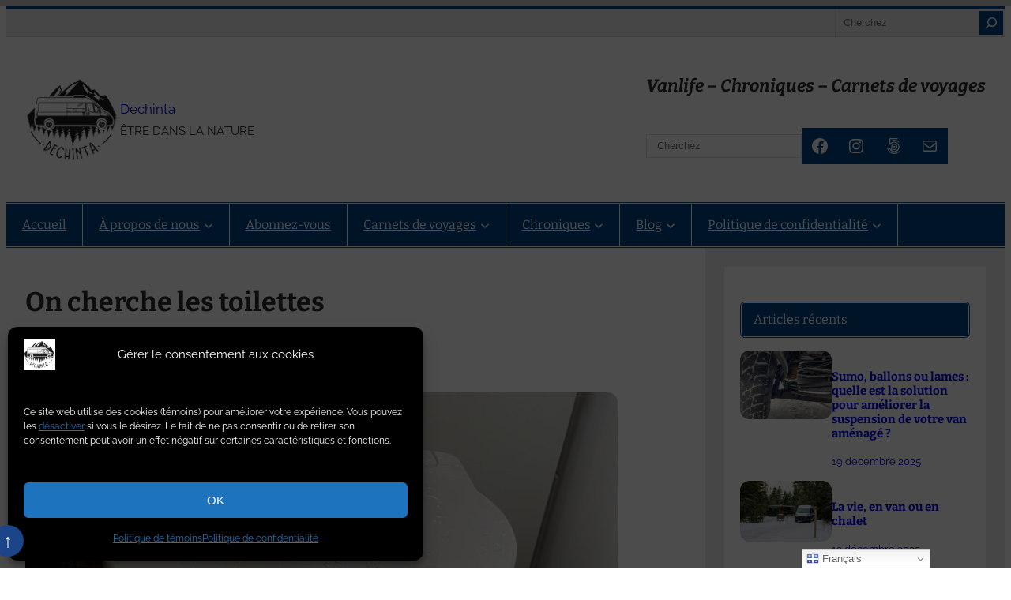

--- FILE ---
content_type: text/html; charset=UTF-8
request_url: https://dechinta.com/on-cherche-les-toilettes/
body_size: 41927
content:
<!DOCTYPE html>
<html lang="fr-FR">
<head>
	<meta charset="UTF-8" />
	<meta name="viewport" content="width=device-width, initial-scale=1" />
<meta name='robots' content='max-image-preview:large' />
<title>On cherche les toilettes | Dechinta</title>
<link rel='dns-prefetch' href='//www.googletagmanager.com' />
<link rel='dns-prefetch' href='//use.fontawesome.com' />
<link rel="alternate" title="oEmbed (JSON)" type="application/json+oembed" href="https://dechinta.com/wp-json/oembed/1.0/embed?url=https%3A%2F%2Fdechinta.com%2Fon-cherche-les-toilettes%2F" />
<link rel="alternate" title="oEmbed (XML)" type="text/xml+oembed" href="https://dechinta.com/wp-json/oembed/1.0/embed?url=https%3A%2F%2Fdechinta.com%2Fon-cherche-les-toilettes%2F&#038;format=xml" />
<!-- dechinta.com is managing ads with Advanced Ads 2.0.15 – https://wpadvancedads.com/ --><script id="dechi-ready">
			window.advanced_ads_ready=function(e,a){a=a||"complete";var d=function(e){return"interactive"===a?"loading"!==e:"complete"===e};d(document.readyState)?e():document.addEventListener("readystatechange",(function(a){d(a.target.readyState)&&e()}),{once:"interactive"===a})},window.advanced_ads_ready_queue=window.advanced_ads_ready_queue||[];		</script>
		<style id='wp-img-auto-sizes-contain-inline-css'>
img:is([sizes=auto i],[sizes^="auto," i]){contain-intrinsic-size:3000px 1500px}
/*# sourceURL=wp-img-auto-sizes-contain-inline-css */
</style>

<style id='wp-block-separator-inline-css'>
@charset "UTF-8";.wp-block-separator{border:none;border-top:2px solid}:root :where(.wp-block-separator.is-style-dots){height:auto;line-height:1;text-align:center}:root :where(.wp-block-separator.is-style-dots):before{color:currentColor;content:"···";font-family:serif;font-size:1.5em;letter-spacing:2em;padding-left:2em}.wp-block-separator.is-style-dots{background:none!important;border:none!important}
/*# sourceURL=https://dechinta.com/wp-includes/blocks/separator/style.min.css */
</style>
<style id='wp-block-search-inline-css'>
.wp-block-search__button{margin-left:10px;word-break:normal}.wp-block-search__button.has-icon{line-height:0}.wp-block-search__button svg{height:1.25em;min-height:24px;min-width:24px;width:1.25em;fill:currentColor;vertical-align:text-bottom}:where(.wp-block-search__button){border:1px solid #ccc;padding:6px 10px}.wp-block-search__inside-wrapper{display:flex;flex:auto;flex-wrap:nowrap;max-width:100%}.wp-block-search__label{width:100%}.wp-block-search.wp-block-search__button-only .wp-block-search__button{box-sizing:border-box;display:flex;flex-shrink:0;justify-content:center;margin-left:0;max-width:100%}.wp-block-search.wp-block-search__button-only .wp-block-search__inside-wrapper{min-width:0!important;transition-property:width}.wp-block-search.wp-block-search__button-only .wp-block-search__input{flex-basis:100%;transition-duration:.3s}.wp-block-search.wp-block-search__button-only.wp-block-search__searchfield-hidden,.wp-block-search.wp-block-search__button-only.wp-block-search__searchfield-hidden .wp-block-search__inside-wrapper{overflow:hidden}.wp-block-search.wp-block-search__button-only.wp-block-search__searchfield-hidden .wp-block-search__input{border-left-width:0!important;border-right-width:0!important;flex-basis:0;flex-grow:0;margin:0;min-width:0!important;padding-left:0!important;padding-right:0!important;width:0!important}:where(.wp-block-search__input){appearance:none;border:1px solid #949494;flex-grow:1;font-family:inherit;font-size:inherit;font-style:inherit;font-weight:inherit;letter-spacing:inherit;line-height:inherit;margin-left:0;margin-right:0;min-width:3rem;padding:8px;text-decoration:unset!important;text-transform:inherit}:where(.wp-block-search__button-inside .wp-block-search__inside-wrapper){background-color:#fff;border:1px solid #949494;box-sizing:border-box;padding:4px}:where(.wp-block-search__button-inside .wp-block-search__inside-wrapper) .wp-block-search__input{border:none;border-radius:0;padding:0 4px}:where(.wp-block-search__button-inside .wp-block-search__inside-wrapper) .wp-block-search__input:focus{outline:none}:where(.wp-block-search__button-inside .wp-block-search__inside-wrapper) :where(.wp-block-search__button){padding:4px 8px}.wp-block-search.aligncenter .wp-block-search__inside-wrapper{margin:auto}.wp-block[data-align=right] .wp-block-search.wp-block-search__button-only .wp-block-search__inside-wrapper{float:right}
/*# sourceURL=https://dechinta.com/wp-includes/blocks/search/style.min.css */
</style>
<style id='wp-block-group-inline-css'>
.wp-block-group{box-sizing:border-box}:where(.wp-block-group.wp-block-group-is-layout-constrained){position:relative}
/*# sourceURL=https://dechinta.com/wp-includes/blocks/group/style.min.css */
</style>
<style id='wp-block-site-logo-inline-css'>
.wp-block-site-logo{box-sizing:border-box;line-height:0}.wp-block-site-logo a{display:inline-block;line-height:0}.wp-block-site-logo.is-default-size img{height:auto;width:120px}.wp-block-site-logo img{height:auto;max-width:100%}.wp-block-site-logo a,.wp-block-site-logo img{border-radius:inherit}.wp-block-site-logo.aligncenter{margin-left:auto;margin-right:auto;text-align:center}:root :where(.wp-block-site-logo.is-style-rounded){border-radius:9999px}
/*# sourceURL=https://dechinta.com/wp-includes/blocks/site-logo/style.min.css */
</style>
<style id='wp-block-site-title-inline-css'>
.wp-block-site-title{box-sizing:border-box}.wp-block-site-title :where(a){color:inherit;font-family:inherit;font-size:inherit;font-style:inherit;font-weight:inherit;letter-spacing:inherit;line-height:inherit;text-decoration:inherit}
/*# sourceURL=https://dechinta.com/wp-includes/blocks/site-title/style.min.css */
</style>
<style id='wp-block-site-tagline-inline-css'>
.wp-block-site-tagline{box-sizing:border-box}
/*# sourceURL=https://dechinta.com/wp-includes/blocks/site-tagline/style.min.css */
</style>
<style id='wp-block-heading-inline-css'>
h1:where(.wp-block-heading).has-background,h2:where(.wp-block-heading).has-background,h3:where(.wp-block-heading).has-background,h4:where(.wp-block-heading).has-background,h5:where(.wp-block-heading).has-background,h6:where(.wp-block-heading).has-background{padding:1.25em 2.375em}h1.has-text-align-left[style*=writing-mode]:where([style*=vertical-lr]),h1.has-text-align-right[style*=writing-mode]:where([style*=vertical-rl]),h2.has-text-align-left[style*=writing-mode]:where([style*=vertical-lr]),h2.has-text-align-right[style*=writing-mode]:where([style*=vertical-rl]),h3.has-text-align-left[style*=writing-mode]:where([style*=vertical-lr]),h3.has-text-align-right[style*=writing-mode]:where([style*=vertical-rl]),h4.has-text-align-left[style*=writing-mode]:where([style*=vertical-lr]),h4.has-text-align-right[style*=writing-mode]:where([style*=vertical-rl]),h5.has-text-align-left[style*=writing-mode]:where([style*=vertical-lr]),h5.has-text-align-right[style*=writing-mode]:where([style*=vertical-rl]),h6.has-text-align-left[style*=writing-mode]:where([style*=vertical-lr]),h6.has-text-align-right[style*=writing-mode]:where([style*=vertical-rl]){rotate:180deg}
/*# sourceURL=https://dechinta.com/wp-includes/blocks/heading/style.min.css */
</style>
<style id='wp-block-social-links-inline-css'>
.wp-block-social-links{background:none;box-sizing:border-box;margin-left:0;padding-left:0;padding-right:0;text-indent:0}.wp-block-social-links .wp-social-link a,.wp-block-social-links .wp-social-link a:hover{border-bottom:0;box-shadow:none;text-decoration:none}.wp-block-social-links .wp-social-link svg{height:1em;width:1em}.wp-block-social-links .wp-social-link span:not(.screen-reader-text){font-size:.65em;margin-left:.5em;margin-right:.5em}.wp-block-social-links.has-small-icon-size{font-size:16px}.wp-block-social-links,.wp-block-social-links.has-normal-icon-size{font-size:24px}.wp-block-social-links.has-large-icon-size{font-size:36px}.wp-block-social-links.has-huge-icon-size{font-size:48px}.wp-block-social-links.aligncenter{display:flex;justify-content:center}.wp-block-social-links.alignright{justify-content:flex-end}.wp-block-social-link{border-radius:9999px;display:block}@media not (prefers-reduced-motion){.wp-block-social-link{transition:transform .1s ease}}.wp-block-social-link{height:auto}.wp-block-social-link a{align-items:center;display:flex;line-height:0}.wp-block-social-link:hover{transform:scale(1.1)}.wp-block-social-links .wp-block-social-link.wp-social-link{display:inline-block;margin:0;padding:0}.wp-block-social-links .wp-block-social-link.wp-social-link .wp-block-social-link-anchor,.wp-block-social-links .wp-block-social-link.wp-social-link .wp-block-social-link-anchor svg,.wp-block-social-links .wp-block-social-link.wp-social-link .wp-block-social-link-anchor:active,.wp-block-social-links .wp-block-social-link.wp-social-link .wp-block-social-link-anchor:hover,.wp-block-social-links .wp-block-social-link.wp-social-link .wp-block-social-link-anchor:visited{color:currentColor;fill:currentColor}:where(.wp-block-social-links:not(.is-style-logos-only)) .wp-social-link{background-color:#f0f0f0;color:#444}:where(.wp-block-social-links:not(.is-style-logos-only)) .wp-social-link-amazon{background-color:#f90;color:#fff}:where(.wp-block-social-links:not(.is-style-logos-only)) .wp-social-link-bandcamp{background-color:#1ea0c3;color:#fff}:where(.wp-block-social-links:not(.is-style-logos-only)) .wp-social-link-behance{background-color:#0757fe;color:#fff}:where(.wp-block-social-links:not(.is-style-logos-only)) .wp-social-link-bluesky{background-color:#0a7aff;color:#fff}:where(.wp-block-social-links:not(.is-style-logos-only)) .wp-social-link-codepen{background-color:#1e1f26;color:#fff}:where(.wp-block-social-links:not(.is-style-logos-only)) .wp-social-link-deviantart{background-color:#02e49b;color:#fff}:where(.wp-block-social-links:not(.is-style-logos-only)) .wp-social-link-discord{background-color:#5865f2;color:#fff}:where(.wp-block-social-links:not(.is-style-logos-only)) .wp-social-link-dribbble{background-color:#e94c89;color:#fff}:where(.wp-block-social-links:not(.is-style-logos-only)) .wp-social-link-dropbox{background-color:#4280ff;color:#fff}:where(.wp-block-social-links:not(.is-style-logos-only)) .wp-social-link-etsy{background-color:#f45800;color:#fff}:where(.wp-block-social-links:not(.is-style-logos-only)) .wp-social-link-facebook{background-color:#0866ff;color:#fff}:where(.wp-block-social-links:not(.is-style-logos-only)) .wp-social-link-fivehundredpx{background-color:#000;color:#fff}:where(.wp-block-social-links:not(.is-style-logos-only)) .wp-social-link-flickr{background-color:#0461dd;color:#fff}:where(.wp-block-social-links:not(.is-style-logos-only)) .wp-social-link-foursquare{background-color:#e65678;color:#fff}:where(.wp-block-social-links:not(.is-style-logos-only)) .wp-social-link-github{background-color:#24292d;color:#fff}:where(.wp-block-social-links:not(.is-style-logos-only)) .wp-social-link-goodreads{background-color:#eceadd;color:#382110}:where(.wp-block-social-links:not(.is-style-logos-only)) .wp-social-link-google{background-color:#ea4434;color:#fff}:where(.wp-block-social-links:not(.is-style-logos-only)) .wp-social-link-gravatar{background-color:#1d4fc4;color:#fff}:where(.wp-block-social-links:not(.is-style-logos-only)) .wp-social-link-instagram{background-color:#f00075;color:#fff}:where(.wp-block-social-links:not(.is-style-logos-only)) .wp-social-link-lastfm{background-color:#e21b24;color:#fff}:where(.wp-block-social-links:not(.is-style-logos-only)) .wp-social-link-linkedin{background-color:#0d66c2;color:#fff}:where(.wp-block-social-links:not(.is-style-logos-only)) .wp-social-link-mastodon{background-color:#3288d4;color:#fff}:where(.wp-block-social-links:not(.is-style-logos-only)) .wp-social-link-medium{background-color:#000;color:#fff}:where(.wp-block-social-links:not(.is-style-logos-only)) .wp-social-link-meetup{background-color:#f6405f;color:#fff}:where(.wp-block-social-links:not(.is-style-logos-only)) .wp-social-link-patreon{background-color:#000;color:#fff}:where(.wp-block-social-links:not(.is-style-logos-only)) .wp-social-link-pinterest{background-color:#e60122;color:#fff}:where(.wp-block-social-links:not(.is-style-logos-only)) .wp-social-link-pocket{background-color:#ef4155;color:#fff}:where(.wp-block-social-links:not(.is-style-logos-only)) .wp-social-link-reddit{background-color:#ff4500;color:#fff}:where(.wp-block-social-links:not(.is-style-logos-only)) .wp-social-link-skype{background-color:#0478d7;color:#fff}:where(.wp-block-social-links:not(.is-style-logos-only)) .wp-social-link-snapchat{background-color:#fefc00;color:#fff;stroke:#000}:where(.wp-block-social-links:not(.is-style-logos-only)) .wp-social-link-soundcloud{background-color:#ff5600;color:#fff}:where(.wp-block-social-links:not(.is-style-logos-only)) .wp-social-link-spotify{background-color:#1bd760;color:#fff}:where(.wp-block-social-links:not(.is-style-logos-only)) .wp-social-link-telegram{background-color:#2aabee;color:#fff}:where(.wp-block-social-links:not(.is-style-logos-only)) .wp-social-link-threads{background-color:#000;color:#fff}:where(.wp-block-social-links:not(.is-style-logos-only)) .wp-social-link-tiktok{background-color:#000;color:#fff}:where(.wp-block-social-links:not(.is-style-logos-only)) .wp-social-link-tumblr{background-color:#011835;color:#fff}:where(.wp-block-social-links:not(.is-style-logos-only)) .wp-social-link-twitch{background-color:#6440a4;color:#fff}:where(.wp-block-social-links:not(.is-style-logos-only)) .wp-social-link-twitter{background-color:#1da1f2;color:#fff}:where(.wp-block-social-links:not(.is-style-logos-only)) .wp-social-link-vimeo{background-color:#1eb7ea;color:#fff}:where(.wp-block-social-links:not(.is-style-logos-only)) .wp-social-link-vk{background-color:#4680c2;color:#fff}:where(.wp-block-social-links:not(.is-style-logos-only)) .wp-social-link-wordpress{background-color:#3499cd;color:#fff}:where(.wp-block-social-links:not(.is-style-logos-only)) .wp-social-link-whatsapp{background-color:#25d366;color:#fff}:where(.wp-block-social-links:not(.is-style-logos-only)) .wp-social-link-x{background-color:#000;color:#fff}:where(.wp-block-social-links:not(.is-style-logos-only)) .wp-social-link-yelp{background-color:#d32422;color:#fff}:where(.wp-block-social-links:not(.is-style-logos-only)) .wp-social-link-youtube{background-color:red;color:#fff}:where(.wp-block-social-links.is-style-logos-only) .wp-social-link{background:none}:where(.wp-block-social-links.is-style-logos-only) .wp-social-link svg{height:1.25em;width:1.25em}:where(.wp-block-social-links.is-style-logos-only) .wp-social-link-amazon{color:#f90}:where(.wp-block-social-links.is-style-logos-only) .wp-social-link-bandcamp{color:#1ea0c3}:where(.wp-block-social-links.is-style-logos-only) .wp-social-link-behance{color:#0757fe}:where(.wp-block-social-links.is-style-logos-only) .wp-social-link-bluesky{color:#0a7aff}:where(.wp-block-social-links.is-style-logos-only) .wp-social-link-codepen{color:#1e1f26}:where(.wp-block-social-links.is-style-logos-only) .wp-social-link-deviantart{color:#02e49b}:where(.wp-block-social-links.is-style-logos-only) .wp-social-link-discord{color:#5865f2}:where(.wp-block-social-links.is-style-logos-only) .wp-social-link-dribbble{color:#e94c89}:where(.wp-block-social-links.is-style-logos-only) .wp-social-link-dropbox{color:#4280ff}:where(.wp-block-social-links.is-style-logos-only) .wp-social-link-etsy{color:#f45800}:where(.wp-block-social-links.is-style-logos-only) .wp-social-link-facebook{color:#0866ff}:where(.wp-block-social-links.is-style-logos-only) .wp-social-link-fivehundredpx{color:#000}:where(.wp-block-social-links.is-style-logos-only) .wp-social-link-flickr{color:#0461dd}:where(.wp-block-social-links.is-style-logos-only) .wp-social-link-foursquare{color:#e65678}:where(.wp-block-social-links.is-style-logos-only) .wp-social-link-github{color:#24292d}:where(.wp-block-social-links.is-style-logos-only) .wp-social-link-goodreads{color:#382110}:where(.wp-block-social-links.is-style-logos-only) .wp-social-link-google{color:#ea4434}:where(.wp-block-social-links.is-style-logos-only) .wp-social-link-gravatar{color:#1d4fc4}:where(.wp-block-social-links.is-style-logos-only) .wp-social-link-instagram{color:#f00075}:where(.wp-block-social-links.is-style-logos-only) .wp-social-link-lastfm{color:#e21b24}:where(.wp-block-social-links.is-style-logos-only) .wp-social-link-linkedin{color:#0d66c2}:where(.wp-block-social-links.is-style-logos-only) .wp-social-link-mastodon{color:#3288d4}:where(.wp-block-social-links.is-style-logos-only) .wp-social-link-medium{color:#000}:where(.wp-block-social-links.is-style-logos-only) .wp-social-link-meetup{color:#f6405f}:where(.wp-block-social-links.is-style-logos-only) .wp-social-link-patreon{color:#000}:where(.wp-block-social-links.is-style-logos-only) .wp-social-link-pinterest{color:#e60122}:where(.wp-block-social-links.is-style-logos-only) .wp-social-link-pocket{color:#ef4155}:where(.wp-block-social-links.is-style-logos-only) .wp-social-link-reddit{color:#ff4500}:where(.wp-block-social-links.is-style-logos-only) .wp-social-link-skype{color:#0478d7}:where(.wp-block-social-links.is-style-logos-only) .wp-social-link-snapchat{color:#fff;stroke:#000}:where(.wp-block-social-links.is-style-logos-only) .wp-social-link-soundcloud{color:#ff5600}:where(.wp-block-social-links.is-style-logos-only) .wp-social-link-spotify{color:#1bd760}:where(.wp-block-social-links.is-style-logos-only) .wp-social-link-telegram{color:#2aabee}:where(.wp-block-social-links.is-style-logos-only) .wp-social-link-threads{color:#000}:where(.wp-block-social-links.is-style-logos-only) .wp-social-link-tiktok{color:#000}:where(.wp-block-social-links.is-style-logos-only) .wp-social-link-tumblr{color:#011835}:where(.wp-block-social-links.is-style-logos-only) .wp-social-link-twitch{color:#6440a4}:where(.wp-block-social-links.is-style-logos-only) .wp-social-link-twitter{color:#1da1f2}:where(.wp-block-social-links.is-style-logos-only) .wp-social-link-vimeo{color:#1eb7ea}:where(.wp-block-social-links.is-style-logos-only) .wp-social-link-vk{color:#4680c2}:where(.wp-block-social-links.is-style-logos-only) .wp-social-link-whatsapp{color:#25d366}:where(.wp-block-social-links.is-style-logos-only) .wp-social-link-wordpress{color:#3499cd}:where(.wp-block-social-links.is-style-logos-only) .wp-social-link-x{color:#000}:where(.wp-block-social-links.is-style-logos-only) .wp-social-link-yelp{color:#d32422}:where(.wp-block-social-links.is-style-logos-only) .wp-social-link-youtube{color:red}.wp-block-social-links.is-style-pill-shape .wp-social-link{width:auto}:root :where(.wp-block-social-links .wp-social-link a){padding:.25em}:root :where(.wp-block-social-links.is-style-logos-only .wp-social-link a){padding:0}:root :where(.wp-block-social-links.is-style-pill-shape .wp-social-link a){padding-left:.6666666667em;padding-right:.6666666667em}.wp-block-social-links:not(.has-icon-color):not(.has-icon-background-color) .wp-social-link-snapchat .wp-block-social-link-label{color:#000}
/*# sourceURL=https://dechinta.com/wp-includes/blocks/social-links/style.min.css */
</style>
<style id='wp-block-navigation-link-inline-css'>
.wp-block-navigation .wp-block-navigation-item__label{overflow-wrap:break-word}.wp-block-navigation .wp-block-navigation-item__description{display:none}.link-ui-tools{outline:1px solid #f0f0f0;padding:8px}.link-ui-block-inserter{padding-top:8px}.link-ui-block-inserter__back{margin-left:8px;text-transform:uppercase}
/*# sourceURL=https://dechinta.com/wp-includes/blocks/navigation-link/style.min.css */
</style>
<link rel='stylesheet' id='wp-block-navigation-css' href='https://dechinta.com/wp-includes/blocks/navigation/style.min.css?ver=6.9' media='all' />
<style id='wp-block-post-title-inline-css'>
.wp-block-post-title{box-sizing:border-box;word-break:break-word}.wp-block-post-title :where(a){display:inline-block;font-family:inherit;font-size:inherit;font-style:inherit;font-weight:inherit;letter-spacing:inherit;line-height:inherit;text-decoration:inherit}
/*# sourceURL=https://dechinta.com/wp-includes/blocks/post-title/style.min.css */
</style>
<style id='wp-block-post-date-inline-css'>
.wp-block-post-date{box-sizing:border-box}
/*# sourceURL=https://dechinta.com/wp-includes/blocks/post-date/style.min.css */
</style>
<style id='wp-block-paragraph-inline-css'>
.is-small-text{font-size:.875em}.is-regular-text{font-size:1em}.is-large-text{font-size:2.25em}.is-larger-text{font-size:3em}.has-drop-cap:not(:focus):first-letter{float:left;font-size:8.4em;font-style:normal;font-weight:100;line-height:.68;margin:.05em .1em 0 0;text-transform:uppercase}body.rtl .has-drop-cap:not(:focus):first-letter{float:none;margin-left:.1em}p.has-drop-cap.has-background{overflow:hidden}:root :where(p.has-background){padding:1.25em 2.375em}:where(p.has-text-color:not(.has-link-color)) a{color:inherit}p.has-text-align-left[style*="writing-mode:vertical-lr"],p.has-text-align-right[style*="writing-mode:vertical-rl"]{rotate:180deg}
/*# sourceURL=https://dechinta.com/wp-includes/blocks/paragraph/style.min.css */
</style>
<style id='wp-block-post-terms-inline-css'>
.wp-block-post-terms{box-sizing:border-box}.wp-block-post-terms .wp-block-post-terms__separator{white-space:pre-wrap}
/*# sourceURL=https://dechinta.com/wp-includes/blocks/post-terms/style.min.css */
</style>
<style id='wp-block-post-featured-image-inline-css'>
.wp-block-post-featured-image{margin-left:0;margin-right:0}.wp-block-post-featured-image a{display:block;height:100%}.wp-block-post-featured-image :where(img){box-sizing:border-box;height:auto;max-width:100%;vertical-align:bottom;width:100%}.wp-block-post-featured-image.alignfull img,.wp-block-post-featured-image.alignwide img{width:100%}.wp-block-post-featured-image .wp-block-post-featured-image__overlay.has-background-dim{background-color:#000;inset:0;position:absolute}.wp-block-post-featured-image{position:relative}.wp-block-post-featured-image .wp-block-post-featured-image__overlay.has-background-gradient{background-color:initial}.wp-block-post-featured-image .wp-block-post-featured-image__overlay.has-background-dim-0{opacity:0}.wp-block-post-featured-image .wp-block-post-featured-image__overlay.has-background-dim-10{opacity:.1}.wp-block-post-featured-image .wp-block-post-featured-image__overlay.has-background-dim-20{opacity:.2}.wp-block-post-featured-image .wp-block-post-featured-image__overlay.has-background-dim-30{opacity:.3}.wp-block-post-featured-image .wp-block-post-featured-image__overlay.has-background-dim-40{opacity:.4}.wp-block-post-featured-image .wp-block-post-featured-image__overlay.has-background-dim-50{opacity:.5}.wp-block-post-featured-image .wp-block-post-featured-image__overlay.has-background-dim-60{opacity:.6}.wp-block-post-featured-image .wp-block-post-featured-image__overlay.has-background-dim-70{opacity:.7}.wp-block-post-featured-image .wp-block-post-featured-image__overlay.has-background-dim-80{opacity:.8}.wp-block-post-featured-image .wp-block-post-featured-image__overlay.has-background-dim-90{opacity:.9}.wp-block-post-featured-image .wp-block-post-featured-image__overlay.has-background-dim-100{opacity:1}.wp-block-post-featured-image:where(.alignleft,.alignright){width:100%}
/*# sourceURL=https://dechinta.com/wp-includes/blocks/post-featured-image/style.min.css */
</style>
<style id='wp-block-post-content-inline-css'>
.wp-block-post-content{display:flow-root}
/*# sourceURL=https://dechinta.com/wp-includes/blocks/post-content/style.min.css */
</style>
<style id='wp-block-post-author-inline-css'>
.wp-block-post-author{box-sizing:border-box;display:flex;flex-wrap:wrap}.wp-block-post-author__byline{font-size:.5em;margin-bottom:0;margin-top:0;width:100%}.wp-block-post-author__avatar{margin-right:1em}.wp-block-post-author__bio{font-size:.7em;margin-bottom:.7em}.wp-block-post-author__content{flex-basis:0;flex-grow:1}.wp-block-post-author__name{margin:0}
/*# sourceURL=https://dechinta.com/wp-includes/blocks/post-author/style.min.css */
</style>
<style id='wp-block-columns-inline-css'>
.wp-block-columns{box-sizing:border-box;display:flex;flex-wrap:wrap!important}@media (min-width:782px){.wp-block-columns{flex-wrap:nowrap!important}}.wp-block-columns{align-items:normal!important}.wp-block-columns.are-vertically-aligned-top{align-items:flex-start}.wp-block-columns.are-vertically-aligned-center{align-items:center}.wp-block-columns.are-vertically-aligned-bottom{align-items:flex-end}@media (max-width:781px){.wp-block-columns:not(.is-not-stacked-on-mobile)>.wp-block-column{flex-basis:100%!important}}@media (min-width:782px){.wp-block-columns:not(.is-not-stacked-on-mobile)>.wp-block-column{flex-basis:0;flex-grow:1}.wp-block-columns:not(.is-not-stacked-on-mobile)>.wp-block-column[style*=flex-basis]{flex-grow:0}}.wp-block-columns.is-not-stacked-on-mobile{flex-wrap:nowrap!important}.wp-block-columns.is-not-stacked-on-mobile>.wp-block-column{flex-basis:0;flex-grow:1}.wp-block-columns.is-not-stacked-on-mobile>.wp-block-column[style*=flex-basis]{flex-grow:0}:where(.wp-block-columns){margin-bottom:1.75em}:where(.wp-block-columns.has-background){padding:1.25em 2.375em}.wp-block-column{flex-grow:1;min-width:0;overflow-wrap:break-word;word-break:break-word}.wp-block-column.is-vertically-aligned-top{align-self:flex-start}.wp-block-column.is-vertically-aligned-center{align-self:center}.wp-block-column.is-vertically-aligned-bottom{align-self:flex-end}.wp-block-column.is-vertically-aligned-stretch{align-self:stretch}.wp-block-column.is-vertically-aligned-bottom,.wp-block-column.is-vertically-aligned-center,.wp-block-column.is-vertically-aligned-top{width:100%}
/*# sourceURL=https://dechinta.com/wp-includes/blocks/columns/style.min.css */
</style>
<style id='wp-block-post-comments-form-inline-css'>
:where(.wp-block-post-comments-form input:not([type=submit])),:where(.wp-block-post-comments-form textarea){border:1px solid #949494;font-family:inherit;font-size:1em}:where(.wp-block-post-comments-form input:where(:not([type=submit]):not([type=checkbox]))),:where(.wp-block-post-comments-form textarea){padding:calc(.667em + 2px)}.wp-block-post-comments-form{box-sizing:border-box}.wp-block-post-comments-form[style*=font-weight] :where(.comment-reply-title){font-weight:inherit}.wp-block-post-comments-form[style*=font-family] :where(.comment-reply-title){font-family:inherit}.wp-block-post-comments-form[class*=-font-size] :where(.comment-reply-title),.wp-block-post-comments-form[style*=font-size] :where(.comment-reply-title){font-size:inherit}.wp-block-post-comments-form[style*=line-height] :where(.comment-reply-title){line-height:inherit}.wp-block-post-comments-form[style*=font-style] :where(.comment-reply-title){font-style:inherit}.wp-block-post-comments-form[style*=letter-spacing] :where(.comment-reply-title){letter-spacing:inherit}.wp-block-post-comments-form :where(input[type=submit]){box-shadow:none;cursor:pointer;display:inline-block;overflow-wrap:break-word;text-align:center}.wp-block-post-comments-form .comment-form input:not([type=submit]):not([type=checkbox]):not([type=hidden]),.wp-block-post-comments-form .comment-form textarea{box-sizing:border-box;display:block;width:100%}.wp-block-post-comments-form .comment-form-author label,.wp-block-post-comments-form .comment-form-email label,.wp-block-post-comments-form .comment-form-url label{display:block;margin-bottom:.25em}.wp-block-post-comments-form .comment-form-cookies-consent{display:flex;gap:.25em}.wp-block-post-comments-form .comment-form-cookies-consent #wp-comment-cookies-consent{margin-top:.35em}.wp-block-post-comments-form .comment-reply-title{margin-bottom:0}.wp-block-post-comments-form .comment-reply-title :where(small){font-size:var(--wp--preset--font-size--medium,smaller);margin-left:.5em}
/*# sourceURL=https://dechinta.com/wp-includes/blocks/post-comments-form/style.min.css */
</style>
<style id='wp-block-buttons-inline-css'>
.wp-block-buttons{box-sizing:border-box}.wp-block-buttons.is-vertical{flex-direction:column}.wp-block-buttons.is-vertical>.wp-block-button:last-child{margin-bottom:0}.wp-block-buttons>.wp-block-button{display:inline-block;margin:0}.wp-block-buttons.is-content-justification-left{justify-content:flex-start}.wp-block-buttons.is-content-justification-left.is-vertical{align-items:flex-start}.wp-block-buttons.is-content-justification-center{justify-content:center}.wp-block-buttons.is-content-justification-center.is-vertical{align-items:center}.wp-block-buttons.is-content-justification-right{justify-content:flex-end}.wp-block-buttons.is-content-justification-right.is-vertical{align-items:flex-end}.wp-block-buttons.is-content-justification-space-between{justify-content:space-between}.wp-block-buttons.aligncenter{text-align:center}.wp-block-buttons:not(.is-content-justification-space-between,.is-content-justification-right,.is-content-justification-left,.is-content-justification-center) .wp-block-button.aligncenter{margin-left:auto;margin-right:auto;width:100%}.wp-block-buttons[style*=text-decoration] .wp-block-button,.wp-block-buttons[style*=text-decoration] .wp-block-button__link{text-decoration:inherit}.wp-block-buttons.has-custom-font-size .wp-block-button__link{font-size:inherit}.wp-block-buttons .wp-block-button__link{width:100%}.wp-block-button.aligncenter{text-align:center}
/*# sourceURL=https://dechinta.com/wp-includes/blocks/buttons/style.min.css */
</style>
<style id='wp-block-button-inline-css'>
.wp-block-button__link{align-content:center;box-sizing:border-box;cursor:pointer;display:inline-block;height:100%;text-align:center;word-break:break-word}.wp-block-button__link.aligncenter{text-align:center}.wp-block-button__link.alignright{text-align:right}:where(.wp-block-button__link){border-radius:9999px;box-shadow:none;padding:calc(.667em + 2px) calc(1.333em + 2px);text-decoration:none}.wp-block-button[style*=text-decoration] .wp-block-button__link{text-decoration:inherit}.wp-block-buttons>.wp-block-button.has-custom-width{max-width:none}.wp-block-buttons>.wp-block-button.has-custom-width .wp-block-button__link{width:100%}.wp-block-buttons>.wp-block-button.has-custom-font-size .wp-block-button__link{font-size:inherit}.wp-block-buttons>.wp-block-button.wp-block-button__width-25{width:calc(25% - var(--wp--style--block-gap, .5em)*.75)}.wp-block-buttons>.wp-block-button.wp-block-button__width-50{width:calc(50% - var(--wp--style--block-gap, .5em)*.5)}.wp-block-buttons>.wp-block-button.wp-block-button__width-75{width:calc(75% - var(--wp--style--block-gap, .5em)*.25)}.wp-block-buttons>.wp-block-button.wp-block-button__width-100{flex-basis:100%;width:100%}.wp-block-buttons.is-vertical>.wp-block-button.wp-block-button__width-25{width:25%}.wp-block-buttons.is-vertical>.wp-block-button.wp-block-button__width-50{width:50%}.wp-block-buttons.is-vertical>.wp-block-button.wp-block-button__width-75{width:75%}.wp-block-button.is-style-squared,.wp-block-button__link.wp-block-button.is-style-squared{border-radius:0}.wp-block-button.no-border-radius,.wp-block-button__link.no-border-radius{border-radius:0!important}:root :where(.wp-block-button .wp-block-button__link.is-style-outline),:root :where(.wp-block-button.is-style-outline>.wp-block-button__link){border:2px solid;padding:.667em 1.333em}:root :where(.wp-block-button .wp-block-button__link.is-style-outline:not(.has-text-color)),:root :where(.wp-block-button.is-style-outline>.wp-block-button__link:not(.has-text-color)){color:currentColor}:root :where(.wp-block-button .wp-block-button__link.is-style-outline:not(.has-background)),:root :where(.wp-block-button.is-style-outline>.wp-block-button__link:not(.has-background)){background-color:initial;background-image:none}
/*# sourceURL=https://dechinta.com/wp-includes/blocks/button/style.min.css */
</style>
<style id='wp-block-comments-inline-css'>
.wp-block-post-comments{box-sizing:border-box}.wp-block-post-comments .alignleft{float:left}.wp-block-post-comments .alignright{float:right}.wp-block-post-comments .navigation:after{clear:both;content:"";display:table}.wp-block-post-comments .commentlist{clear:both;list-style:none;margin:0;padding:0}.wp-block-post-comments .commentlist .comment{min-height:2.25em;padding-left:3.25em}.wp-block-post-comments .commentlist .comment p{font-size:1em;line-height:1.8;margin:1em 0}.wp-block-post-comments .commentlist .children{list-style:none;margin:0;padding:0}.wp-block-post-comments .comment-author{line-height:1.5}.wp-block-post-comments .comment-author .avatar{border-radius:1.5em;display:block;float:left;height:2.5em;margin-right:.75em;margin-top:.5em;width:2.5em}.wp-block-post-comments .comment-author cite{font-style:normal}.wp-block-post-comments .comment-meta{font-size:.875em;line-height:1.5}.wp-block-post-comments .comment-meta b{font-weight:400}.wp-block-post-comments .comment-meta .comment-awaiting-moderation{display:block;margin-bottom:1em;margin-top:1em}.wp-block-post-comments .comment-body .commentmetadata{font-size:.875em}.wp-block-post-comments .comment-form-author label,.wp-block-post-comments .comment-form-comment label,.wp-block-post-comments .comment-form-email label,.wp-block-post-comments .comment-form-url label{display:block;margin-bottom:.25em}.wp-block-post-comments .comment-form input:not([type=submit]):not([type=checkbox]),.wp-block-post-comments .comment-form textarea{box-sizing:border-box;display:block;width:100%}.wp-block-post-comments .comment-form-cookies-consent{display:flex;gap:.25em}.wp-block-post-comments .comment-form-cookies-consent #wp-comment-cookies-consent{margin-top:.35em}.wp-block-post-comments .comment-reply-title{margin-bottom:0}.wp-block-post-comments .comment-reply-title :where(small){font-size:var(--wp--preset--font-size--medium,smaller);margin-left:.5em}.wp-block-post-comments .reply{font-size:.875em;margin-bottom:1.4em}.wp-block-post-comments input:not([type=submit]),.wp-block-post-comments textarea{border:1px solid #949494;font-family:inherit;font-size:1em}.wp-block-post-comments input:not([type=submit]):not([type=checkbox]),.wp-block-post-comments textarea{padding:calc(.667em + 2px)}:where(.wp-block-post-comments input[type=submit]){border:none}.wp-block-comments{box-sizing:border-box}
/*# sourceURL=https://dechinta.com/wp-includes/blocks/comments/style.min.css */
</style>
<style id='wp-block-post-template-inline-css'>
.wp-block-post-template{box-sizing:border-box;list-style:none;margin-bottom:0;margin-top:0;max-width:100%;padding:0}.wp-block-post-template.is-flex-container{display:flex;flex-direction:row;flex-wrap:wrap;gap:1.25em}.wp-block-post-template.is-flex-container>li{margin:0;width:100%}@media (min-width:600px){.wp-block-post-template.is-flex-container.is-flex-container.columns-2>li{width:calc(50% - .625em)}.wp-block-post-template.is-flex-container.is-flex-container.columns-3>li{width:calc(33.33333% - .83333em)}.wp-block-post-template.is-flex-container.is-flex-container.columns-4>li{width:calc(25% - .9375em)}.wp-block-post-template.is-flex-container.is-flex-container.columns-5>li{width:calc(20% - 1em)}.wp-block-post-template.is-flex-container.is-flex-container.columns-6>li{width:calc(16.66667% - 1.04167em)}}@media (max-width:600px){.wp-block-post-template-is-layout-grid.wp-block-post-template-is-layout-grid.wp-block-post-template-is-layout-grid.wp-block-post-template-is-layout-grid{grid-template-columns:1fr}}.wp-block-post-template-is-layout-constrained>li>.alignright,.wp-block-post-template-is-layout-flow>li>.alignright{float:right;margin-inline-end:0;margin-inline-start:2em}.wp-block-post-template-is-layout-constrained>li>.alignleft,.wp-block-post-template-is-layout-flow>li>.alignleft{float:left;margin-inline-end:2em;margin-inline-start:0}.wp-block-post-template-is-layout-constrained>li>.aligncenter,.wp-block-post-template-is-layout-flow>li>.aligncenter{margin-inline-end:auto;margin-inline-start:auto}
/*# sourceURL=https://dechinta.com/wp-includes/blocks/post-template/style.min.css */
</style>
<style id='wp-block-page-list-inline-css'>
.wp-block-navigation .wp-block-page-list{align-items:var(--navigation-layout-align,initial);background-color:inherit;display:flex;flex-direction:var(--navigation-layout-direction,initial);flex-wrap:var(--navigation-layout-wrap,wrap);justify-content:var(--navigation-layout-justify,initial)}.wp-block-navigation .wp-block-navigation-item{background-color:inherit}.wp-block-page-list{box-sizing:border-box}
/*# sourceURL=https://dechinta.com/wp-includes/blocks/page-list/style.min.css */
</style>
<style id='wp-block-categories-inline-css'>
.wp-block-categories{box-sizing:border-box}.wp-block-categories.alignleft{margin-right:2em}.wp-block-categories.alignright{margin-left:2em}.wp-block-categories.wp-block-categories-dropdown.aligncenter{text-align:center}.wp-block-categories .wp-block-categories__label{display:block;width:100%}
/*# sourceURL=https://dechinta.com/wp-includes/blocks/categories/style.min.css */
</style>
<style id='wp-block-archives-inline-css'>
.wp-block-archives{box-sizing:border-box}.wp-block-archives-dropdown label{display:block}
/*# sourceURL=https://dechinta.com/wp-includes/blocks/archives/style.min.css */
</style>
<link rel='stylesheet' id='smartcube-theme-fonts-css' href='https://dechinta.com/wp-content/fonts/dc9f09ef5e45f91a2baf46ceb798b2da.css?ver=20201110' media='all' />
<link rel='stylesheet' id='embedpress-css-css' href='https://dechinta.com/wp-content/plugins/embedpress/assets/css/embedpress.css?ver=1768015147' media='all' />
<link rel='stylesheet' id='embedpress-blocks-style-css' href='https://dechinta.com/wp-content/plugins/embedpress/assets/css/blocks.build.css?ver=1768015147' media='all' />
<link rel='stylesheet' id='embedpress-lazy-load-css-css' href='https://dechinta.com/wp-content/plugins/embedpress/assets/css/lazy-load.css?ver=1768015147' media='all' />
<style id='wp-emoji-styles-inline-css'>

	img.wp-smiley, img.emoji {
		display: inline !important;
		border: none !important;
		box-shadow: none !important;
		height: 1em !important;
		width: 1em !important;
		margin: 0 0.07em !important;
		vertical-align: -0.1em !important;
		background: none !important;
		padding: 0 !important;
	}
/*# sourceURL=wp-emoji-styles-inline-css */
</style>
<style id='wp-block-library-inline-css'>
:root{--wp-block-synced-color:#7a00df;--wp-block-synced-color--rgb:122,0,223;--wp-bound-block-color:var(--wp-block-synced-color);--wp-editor-canvas-background:#ddd;--wp-admin-theme-color:#007cba;--wp-admin-theme-color--rgb:0,124,186;--wp-admin-theme-color-darker-10:#006ba1;--wp-admin-theme-color-darker-10--rgb:0,107,160.5;--wp-admin-theme-color-darker-20:#005a87;--wp-admin-theme-color-darker-20--rgb:0,90,135;--wp-admin-border-width-focus:2px}@media (min-resolution:192dpi){:root{--wp-admin-border-width-focus:1.5px}}.wp-element-button{cursor:pointer}:root .has-very-light-gray-background-color{background-color:#eee}:root .has-very-dark-gray-background-color{background-color:#313131}:root .has-very-light-gray-color{color:#eee}:root .has-very-dark-gray-color{color:#313131}:root .has-vivid-green-cyan-to-vivid-cyan-blue-gradient-background{background:linear-gradient(135deg,#00d084,#0693e3)}:root .has-purple-crush-gradient-background{background:linear-gradient(135deg,#34e2e4,#4721fb 50%,#ab1dfe)}:root .has-hazy-dawn-gradient-background{background:linear-gradient(135deg,#faaca8,#dad0ec)}:root .has-subdued-olive-gradient-background{background:linear-gradient(135deg,#fafae1,#67a671)}:root .has-atomic-cream-gradient-background{background:linear-gradient(135deg,#fdd79a,#004a59)}:root .has-nightshade-gradient-background{background:linear-gradient(135deg,#330968,#31cdcf)}:root .has-midnight-gradient-background{background:linear-gradient(135deg,#020381,#2874fc)}:root{--wp--preset--font-size--normal:16px;--wp--preset--font-size--huge:42px}.has-regular-font-size{font-size:1em}.has-larger-font-size{font-size:2.625em}.has-normal-font-size{font-size:var(--wp--preset--font-size--normal)}.has-huge-font-size{font-size:var(--wp--preset--font-size--huge)}.has-text-align-center{text-align:center}.has-text-align-left{text-align:left}.has-text-align-right{text-align:right}.has-fit-text{white-space:nowrap!important}#end-resizable-editor-section{display:none}.aligncenter{clear:both}.items-justified-left{justify-content:flex-start}.items-justified-center{justify-content:center}.items-justified-right{justify-content:flex-end}.items-justified-space-between{justify-content:space-between}.screen-reader-text{border:0;clip-path:inset(50%);height:1px;margin:-1px;overflow:hidden;padding:0;position:absolute;width:1px;word-wrap:normal!important}.screen-reader-text:focus{background-color:#ddd;clip-path:none;color:#444;display:block;font-size:1em;height:auto;left:5px;line-height:normal;padding:15px 23px 14px;text-decoration:none;top:5px;width:auto;z-index:100000}html :where(.has-border-color){border-style:solid}html :where([style*=border-top-color]){border-top-style:solid}html :where([style*=border-right-color]){border-right-style:solid}html :where([style*=border-bottom-color]){border-bottom-style:solid}html :where([style*=border-left-color]){border-left-style:solid}html :where([style*=border-width]){border-style:solid}html :where([style*=border-top-width]){border-top-style:solid}html :where([style*=border-right-width]){border-right-style:solid}html :where([style*=border-bottom-width]){border-bottom-style:solid}html :where([style*=border-left-width]){border-left-style:solid}html :where(img[class*=wp-image-]){height:auto;max-width:100%}:where(figure){margin:0 0 1em}html :where(.is-position-sticky){--wp-admin--admin-bar--position-offset:var(--wp-admin--admin-bar--height,0px)}@media screen and (max-width:600px){html :where(.is-position-sticky){--wp-admin--admin-bar--position-offset:0px}}
/*# sourceURL=/wp-includes/css/dist/block-library/common.min.css */
</style>
<style id='global-styles-inline-css'>
:root{--wp--preset--aspect-ratio--square: 1;--wp--preset--aspect-ratio--4-3: 4/3;--wp--preset--aspect-ratio--3-4: 3/4;--wp--preset--aspect-ratio--3-2: 3/2;--wp--preset--aspect-ratio--2-3: 2/3;--wp--preset--aspect-ratio--16-9: 16/9;--wp--preset--aspect-ratio--9-16: 9/16;--wp--preset--color--black: #000000;--wp--preset--color--cyan-bluish-gray: #abb8c3;--wp--preset--color--white: #ffffff;--wp--preset--color--pale-pink: #f78da7;--wp--preset--color--vivid-red: #cf2e2e;--wp--preset--color--luminous-vivid-orange: #ff6900;--wp--preset--color--luminous-vivid-amber: #fcb900;--wp--preset--color--light-green-cyan: #7bdcb5;--wp--preset--color--vivid-green-cyan: #00d084;--wp--preset--color--pale-cyan-blue: #8ed1fc;--wp--preset--color--vivid-cyan-blue: #0693e3;--wp--preset--color--vivid-purple: #9b51e0;--wp--preset--color--primary: #004488;--wp--preset--color--secondary: #266aae;--wp--preset--color--accent: #2a2a2a;--wp--preset--color--light-gray: #ececec;--wp--preset--color--gray: #9c9c9c;--wp--preset--color--dark-gray: #3c3c3c;--wp--preset--gradient--vivid-cyan-blue-to-vivid-purple: linear-gradient(135deg,rgb(6,147,227) 0%,rgb(155,81,224) 100%);--wp--preset--gradient--light-green-cyan-to-vivid-green-cyan: linear-gradient(135deg,rgb(122,220,180) 0%,rgb(0,208,130) 100%);--wp--preset--gradient--luminous-vivid-amber-to-luminous-vivid-orange: linear-gradient(135deg,rgb(252,185,0) 0%,rgb(255,105,0) 100%);--wp--preset--gradient--luminous-vivid-orange-to-vivid-red: linear-gradient(135deg,rgb(255,105,0) 0%,rgb(207,46,46) 100%);--wp--preset--gradient--very-light-gray-to-cyan-bluish-gray: linear-gradient(135deg,rgb(238,238,238) 0%,rgb(169,184,195) 100%);--wp--preset--gradient--cool-to-warm-spectrum: linear-gradient(135deg,rgb(74,234,220) 0%,rgb(151,120,209) 20%,rgb(207,42,186) 40%,rgb(238,44,130) 60%,rgb(251,105,98) 80%,rgb(254,248,76) 100%);--wp--preset--gradient--blush-light-purple: linear-gradient(135deg,rgb(255,206,236) 0%,rgb(152,150,240) 100%);--wp--preset--gradient--blush-bordeaux: linear-gradient(135deg,rgb(254,205,165) 0%,rgb(254,45,45) 50%,rgb(107,0,62) 100%);--wp--preset--gradient--luminous-dusk: linear-gradient(135deg,rgb(255,203,112) 0%,rgb(199,81,192) 50%,rgb(65,88,208) 100%);--wp--preset--gradient--pale-ocean: linear-gradient(135deg,rgb(255,245,203) 0%,rgb(182,227,212) 50%,rgb(51,167,181) 100%);--wp--preset--gradient--electric-grass: linear-gradient(135deg,rgb(202,248,128) 0%,rgb(113,206,126) 100%);--wp--preset--gradient--midnight: linear-gradient(135deg,rgb(2,3,129) 0%,rgb(40,116,252) 100%);--wp--preset--font-size--small: 16px;--wp--preset--font-size--medium: clamp(20px, calc(1rem + 0.83vw), 22px);--wp--preset--font-size--large: clamp(22px, calc(1rem + 1.25vw), 24px);--wp--preset--font-size--x-large: clamp(24px, calc(1rem + 1.67vw), 28px);--wp--preset--font-size--tiny: 13px;--wp--preset--font-size--x-small: 15px;--wp--preset--font-size--regular: 18px;--wp--preset--font-size--xx-large: clamp(28px, calc(1rem + 2.5vw), 34px);--wp--preset--font-size--xxx-large: clamp(32px, calc(1rem + 2.75vw), 42px);--wp--preset--font-family--raleway: Raleway, Arial, Verdana;--wp--preset--font-family--bitter: Bitter, Arial, Verdana;--wp--preset--spacing--20: 0.44rem;--wp--preset--spacing--30: 0.67rem;--wp--preset--spacing--40: 1rem;--wp--preset--spacing--50: 1.5rem;--wp--preset--spacing--60: 2.25rem;--wp--preset--spacing--70: 3.38rem;--wp--preset--spacing--80: 5.06rem;--wp--preset--shadow--natural: 6px 6px 9px rgba(0, 0, 0, 0.2);--wp--preset--shadow--deep: 12px 12px 50px rgba(0, 0, 0, 0.4);--wp--preset--shadow--sharp: 6px 6px 0px rgba(0, 0, 0, 0.2);--wp--preset--shadow--outlined: 6px 6px 0px -3px rgb(255, 255, 255), 6px 6px rgb(0, 0, 0);--wp--preset--shadow--crisp: 6px 6px 0px rgb(0, 0, 0);--wp--custom--spacing--default-gap: 1.5rem;--wp--custom--spacing--elements: 1.5rem;--wp--custom--typography--line-height--headings: 1.25;--wp--custom--typography--line-height--text: 1.75;--wp--custom--typography--font-size--body: 17px;--wp--custom--typography--font-size--text: clamp(16px, calc(1rem + 0.16vw), 18px);--wp--custom--typography--font-size--button: clamp(14px, calc(0.875rem + 0.16vw), 16px);}:root { --wp--style--global--content-size: calc(1360px * 0.7 - 1rem - 2.5vw);--wp--style--global--wide-size: calc(1360px * 0.7 - 1rem - 2.5vw); }:where(body) { margin: 0; }.wp-site-blocks > .alignleft { float: left; margin-right: 2em; }.wp-site-blocks > .alignright { float: right; margin-left: 2em; }.wp-site-blocks > .aligncenter { justify-content: center; margin-left: auto; margin-right: auto; }:where(.wp-site-blocks) > * { margin-block-start: var(--wp--custom--spacing--default-gap); margin-block-end: 0; }:where(.wp-site-blocks) > :first-child { margin-block-start: 0; }:where(.wp-site-blocks) > :last-child { margin-block-end: 0; }:root { --wp--style--block-gap: var(--wp--custom--spacing--default-gap); }:root :where(.is-layout-flow) > :first-child{margin-block-start: 0;}:root :where(.is-layout-flow) > :last-child{margin-block-end: 0;}:root :where(.is-layout-flow) > *{margin-block-start: var(--wp--custom--spacing--default-gap);margin-block-end: 0;}:root :where(.is-layout-constrained) > :first-child{margin-block-start: 0;}:root :where(.is-layout-constrained) > :last-child{margin-block-end: 0;}:root :where(.is-layout-constrained) > *{margin-block-start: var(--wp--custom--spacing--default-gap);margin-block-end: 0;}:root :where(.is-layout-flex){gap: var(--wp--custom--spacing--default-gap);}:root :where(.is-layout-grid){gap: var(--wp--custom--spacing--default-gap);}.is-layout-flow > .alignleft{float: left;margin-inline-start: 0;margin-inline-end: 2em;}.is-layout-flow > .alignright{float: right;margin-inline-start: 2em;margin-inline-end: 0;}.is-layout-flow > .aligncenter{margin-left: auto !important;margin-right: auto !important;}.is-layout-constrained > .alignleft{float: left;margin-inline-start: 0;margin-inline-end: 2em;}.is-layout-constrained > .alignright{float: right;margin-inline-start: 2em;margin-inline-end: 0;}.is-layout-constrained > .aligncenter{margin-left: auto !important;margin-right: auto !important;}.is-layout-constrained > :where(:not(.alignleft):not(.alignright):not(.alignfull)){max-width: var(--wp--style--global--content-size);margin-left: auto !important;margin-right: auto !important;}.is-layout-constrained > .alignwide{max-width: var(--wp--style--global--wide-size);}body .is-layout-flex{display: flex;}.is-layout-flex{flex-wrap: wrap;align-items: center;}.is-layout-flex > :is(*, div){margin: 0;}body .is-layout-grid{display: grid;}.is-layout-grid > :is(*, div){margin: 0;}body{background-color: var(--wp--preset--color--white);color: #2c2c2c;font-family: var(--wp--preset--font-family--raleway);font-size: var(--wp--custom--typography--font-size--body);line-height: var(--wp--custom--typography--line-height--text);padding-top: 0px;padding-right: 0px;padding-bottom: 0px;padding-left: 0px;}a:where(:not(.wp-element-button)){color: var(--wp--preset--color--primary);text-decoration: underline;}h1{font-family: var(--wp--preset--font-family--bitter);font-size: var(--wp--preset--font-size--xx-large);line-height: var(--wp--custom--typography--line-height--headings);margin-top: 1.5rem;margin-bottom: 1rem;}h2{font-family: var(--wp--preset--font-family--bitter);font-size: var(--wp--preset--font-size--x-large);line-height: var(--wp--custom--typography--line-height--headings);margin-top: 1.5rem;margin-bottom: 1rem;}h3{font-family: var(--wp--preset--font-family--bitter);font-size: var(--wp--preset--font-size--large);line-height: var(--wp--custom--typography--line-height--headings);margin-top: 1.5rem;margin-bottom: 1rem;}h4{font-family: var(--wp--preset--font-family--bitter);font-size: var(--wp--preset--font-size--medium);line-height: var(--wp--custom--typography--line-height--headings);margin-top: 1.5rem;margin-bottom: 1rem;}h5{font-family: var(--wp--preset--font-family--bitter);font-size: 22px;line-height: var(--wp--custom--typography--line-height--headings);margin-top: 1.5rem;margin-bottom: 1rem;}h6{font-family: var(--wp--preset--font-family--bitter);font-size: 20px;line-height: var(--wp--custom--typography--line-height--headings);margin-top: 1.5rem;margin-bottom: 1rem;}:root :where(.wp-element-button, .wp-block-button__link){background-color: #32373c;border-width: 0;color: #fff;font-family: inherit;font-size: inherit;font-style: inherit;font-weight: inherit;letter-spacing: inherit;line-height: inherit;padding-top: calc(0.667em + 2px);padding-right: calc(1.333em + 2px);padding-bottom: calc(0.667em + 2px);padding-left: calc(1.333em + 2px);text-decoration: none;text-transform: inherit;}.has-black-color{color: var(--wp--preset--color--black) !important;}.has-cyan-bluish-gray-color{color: var(--wp--preset--color--cyan-bluish-gray) !important;}.has-white-color{color: var(--wp--preset--color--white) !important;}.has-pale-pink-color{color: var(--wp--preset--color--pale-pink) !important;}.has-vivid-red-color{color: var(--wp--preset--color--vivid-red) !important;}.has-luminous-vivid-orange-color{color: var(--wp--preset--color--luminous-vivid-orange) !important;}.has-luminous-vivid-amber-color{color: var(--wp--preset--color--luminous-vivid-amber) !important;}.has-light-green-cyan-color{color: var(--wp--preset--color--light-green-cyan) !important;}.has-vivid-green-cyan-color{color: var(--wp--preset--color--vivid-green-cyan) !important;}.has-pale-cyan-blue-color{color: var(--wp--preset--color--pale-cyan-blue) !important;}.has-vivid-cyan-blue-color{color: var(--wp--preset--color--vivid-cyan-blue) !important;}.has-vivid-purple-color{color: var(--wp--preset--color--vivid-purple) !important;}.has-primary-color{color: var(--wp--preset--color--primary) !important;}.has-secondary-color{color: var(--wp--preset--color--secondary) !important;}.has-accent-color{color: var(--wp--preset--color--accent) !important;}.has-light-gray-color{color: var(--wp--preset--color--light-gray) !important;}.has-gray-color{color: var(--wp--preset--color--gray) !important;}.has-dark-gray-color{color: var(--wp--preset--color--dark-gray) !important;}.has-black-background-color{background-color: var(--wp--preset--color--black) !important;}.has-cyan-bluish-gray-background-color{background-color: var(--wp--preset--color--cyan-bluish-gray) !important;}.has-white-background-color{background-color: var(--wp--preset--color--white) !important;}.has-pale-pink-background-color{background-color: var(--wp--preset--color--pale-pink) !important;}.has-vivid-red-background-color{background-color: var(--wp--preset--color--vivid-red) !important;}.has-luminous-vivid-orange-background-color{background-color: var(--wp--preset--color--luminous-vivid-orange) !important;}.has-luminous-vivid-amber-background-color{background-color: var(--wp--preset--color--luminous-vivid-amber) !important;}.has-light-green-cyan-background-color{background-color: var(--wp--preset--color--light-green-cyan) !important;}.has-vivid-green-cyan-background-color{background-color: var(--wp--preset--color--vivid-green-cyan) !important;}.has-pale-cyan-blue-background-color{background-color: var(--wp--preset--color--pale-cyan-blue) !important;}.has-vivid-cyan-blue-background-color{background-color: var(--wp--preset--color--vivid-cyan-blue) !important;}.has-vivid-purple-background-color{background-color: var(--wp--preset--color--vivid-purple) !important;}.has-primary-background-color{background-color: var(--wp--preset--color--primary) !important;}.has-secondary-background-color{background-color: var(--wp--preset--color--secondary) !important;}.has-accent-background-color{background-color: var(--wp--preset--color--accent) !important;}.has-light-gray-background-color{background-color: var(--wp--preset--color--light-gray) !important;}.has-gray-background-color{background-color: var(--wp--preset--color--gray) !important;}.has-dark-gray-background-color{background-color: var(--wp--preset--color--dark-gray) !important;}.has-black-border-color{border-color: var(--wp--preset--color--black) !important;}.has-cyan-bluish-gray-border-color{border-color: var(--wp--preset--color--cyan-bluish-gray) !important;}.has-white-border-color{border-color: var(--wp--preset--color--white) !important;}.has-pale-pink-border-color{border-color: var(--wp--preset--color--pale-pink) !important;}.has-vivid-red-border-color{border-color: var(--wp--preset--color--vivid-red) !important;}.has-luminous-vivid-orange-border-color{border-color: var(--wp--preset--color--luminous-vivid-orange) !important;}.has-luminous-vivid-amber-border-color{border-color: var(--wp--preset--color--luminous-vivid-amber) !important;}.has-light-green-cyan-border-color{border-color: var(--wp--preset--color--light-green-cyan) !important;}.has-vivid-green-cyan-border-color{border-color: var(--wp--preset--color--vivid-green-cyan) !important;}.has-pale-cyan-blue-border-color{border-color: var(--wp--preset--color--pale-cyan-blue) !important;}.has-vivid-cyan-blue-border-color{border-color: var(--wp--preset--color--vivid-cyan-blue) !important;}.has-vivid-purple-border-color{border-color: var(--wp--preset--color--vivid-purple) !important;}.has-primary-border-color{border-color: var(--wp--preset--color--primary) !important;}.has-secondary-border-color{border-color: var(--wp--preset--color--secondary) !important;}.has-accent-border-color{border-color: var(--wp--preset--color--accent) !important;}.has-light-gray-border-color{border-color: var(--wp--preset--color--light-gray) !important;}.has-gray-border-color{border-color: var(--wp--preset--color--gray) !important;}.has-dark-gray-border-color{border-color: var(--wp--preset--color--dark-gray) !important;}.has-vivid-cyan-blue-to-vivid-purple-gradient-background{background: var(--wp--preset--gradient--vivid-cyan-blue-to-vivid-purple) !important;}.has-light-green-cyan-to-vivid-green-cyan-gradient-background{background: var(--wp--preset--gradient--light-green-cyan-to-vivid-green-cyan) !important;}.has-luminous-vivid-amber-to-luminous-vivid-orange-gradient-background{background: var(--wp--preset--gradient--luminous-vivid-amber-to-luminous-vivid-orange) !important;}.has-luminous-vivid-orange-to-vivid-red-gradient-background{background: var(--wp--preset--gradient--luminous-vivid-orange-to-vivid-red) !important;}.has-very-light-gray-to-cyan-bluish-gray-gradient-background{background: var(--wp--preset--gradient--very-light-gray-to-cyan-bluish-gray) !important;}.has-cool-to-warm-spectrum-gradient-background{background: var(--wp--preset--gradient--cool-to-warm-spectrum) !important;}.has-blush-light-purple-gradient-background{background: var(--wp--preset--gradient--blush-light-purple) !important;}.has-blush-bordeaux-gradient-background{background: var(--wp--preset--gradient--blush-bordeaux) !important;}.has-luminous-dusk-gradient-background{background: var(--wp--preset--gradient--luminous-dusk) !important;}.has-pale-ocean-gradient-background{background: var(--wp--preset--gradient--pale-ocean) !important;}.has-electric-grass-gradient-background{background: var(--wp--preset--gradient--electric-grass) !important;}.has-midnight-gradient-background{background: var(--wp--preset--gradient--midnight) !important;}.has-small-font-size{font-size: var(--wp--preset--font-size--small) !important;}.has-medium-font-size{font-size: var(--wp--preset--font-size--medium) !important;}.has-large-font-size{font-size: var(--wp--preset--font-size--large) !important;}.has-x-large-font-size{font-size: var(--wp--preset--font-size--x-large) !important;}.has-tiny-font-size{font-size: var(--wp--preset--font-size--tiny) !important;}.has-x-small-font-size{font-size: var(--wp--preset--font-size--x-small) !important;}.has-regular-font-size{font-size: var(--wp--preset--font-size--regular) !important;}.has-xx-large-font-size{font-size: var(--wp--preset--font-size--xx-large) !important;}.has-xxx-large-font-size{font-size: var(--wp--preset--font-size--xxx-large) !important;}.has-raleway-font-family{font-family: var(--wp--preset--font-family--raleway) !important;}.has-bitter-font-family{font-family: var(--wp--preset--font-family--bitter) !important;}
:root :where(.wp-block-button .wp-block-button__link){background-color: var(--wp--preset--color--primary);border-radius: 0;color: var(--wp--preset--color--white);font-size: var(--wp--custom--typography--font-size--button);}
:root :where(.wp-block-columns-is-layout-flow) > :first-child{margin-block-start: 0;}:root :where(.wp-block-columns-is-layout-flow) > :last-child{margin-block-end: 0;}:root :where(.wp-block-columns-is-layout-flow) > *{margin-block-start: calc(0.5rem + 1.25vw);margin-block-end: 0;}:root :where(.wp-block-columns-is-layout-constrained) > :first-child{margin-block-start: 0;}:root :where(.wp-block-columns-is-layout-constrained) > :last-child{margin-block-end: 0;}:root :where(.wp-block-columns-is-layout-constrained) > *{margin-block-start: calc(0.5rem + 1.25vw);margin-block-end: 0;}:root :where(.wp-block-columns-is-layout-flex){gap: calc(0.5rem + 1.25vw);}:root :where(.wp-block-columns-is-layout-grid){gap: calc(0.5rem + 1.25vw);}
:root :where(.wp-block-site-title){font-family: var(--wp--preset--font-family--bitter);font-size: var(--wp--preset--font-size--xxx-large);font-weight: 700;line-height: var(--wp--custom--typography--line-height--headings);}
:root :where(.wp-block-post-title){color: var(--wp--preset--color--primary);}
:root :where(.wp-block-post-content){font-size: var(--wp--custom--typography--font-size--text);}
/*# sourceURL=global-styles-inline-css */
</style>
<style id='core-block-supports-inline-css'>
.wp-container-core-group-is-layout-6fa52945{flex-wrap:nowrap;justify-content:flex-end;}.wp-container-core-group-is-layout-4e66989c{flex-wrap:nowrap;gap:1rem;}.wp-container-core-social-links-is-layout-493caa04{gap:2px 2px;justify-content:flex-end;}.wp-container-core-group-is-layout-6c531013{flex-wrap:nowrap;}.wp-container-core-group-is-layout-a31f1c88{flex-wrap:nowrap;gap:1rem;justify-content:flex-end;}.wp-container-core-group-is-layout-0abd551f{flex-wrap:nowrap;justify-content:space-between;}.wp-container-core-navigation-is-layout-fc4fd283{justify-content:flex-start;}.wp-container-core-group-is-layout-e666bf23{flex-wrap:nowrap;}.wp-elements-cce4fe03f4688743d15c97fe3593e3df a:where(:not(.wp-element-button)){color:var(--wp--preset--color--gray);}.wp-elements-1650d40ee784534aa037472d17cd5245 a:where(:not(.wp-element-button)){color:var(--wp--preset--color--gray);}.wp-container-core-group-is-layout-b5930431{gap:0.4em;}.wp-elements-cb0be5e335fe7374472ac4060dfe813c a:where(:not(.wp-element-button)){color:var(--wp--preset--color--gray);}.wp-elements-87ad8c50b9684c0e95885e1dd6e024f8 a:where(:not(.wp-element-button)){color:var(--wp--preset--color--gray);}.wp-container-core-columns-is-layout-28f84493{flex-wrap:nowrap;}.wp-elements-c13345e485241e67ff9c17e2882b4e8b a:where(:not(.wp-element-button)){color:var(--wp--preset--color--white);}.wp-container-core-group-is-layout-f9fd60d7 > :where(:not(.alignleft):not(.alignright):not(.alignfull)){max-width:1360px;margin-left:auto !important;margin-right:auto !important;}.wp-container-core-group-is-layout-f9fd60d7 > .alignwide{max-width:1360px;}.wp-container-core-group-is-layout-f9fd60d7 .alignfull{max-width:none;}.wp-container-core-group-is-layout-f9fd60d7 > .alignfull{margin-right:calc(1.25vw * -1);margin-left:calc(1.25vw * -1);}.wp-container-core-group-is-layout-369ab37d{gap:0.4em;}.wp-container-core-columns-is-layout-cad4d1cf{flex-wrap:nowrap;gap:1vw;}.wp-container-content-9cfa9a5a{flex-grow:1;}.wp-container-core-group-is-layout-7f1cfa3e{flex-wrap:nowrap;gap:1.25vw;flex-direction:column;align-items:flex-start;}.wp-container-core-columns-is-layout-3c92af68{flex-wrap:nowrap;gap:0px;}.wp-container-core-group-is-layout-badb82c5 > :where(:not(.alignleft):not(.alignright):not(.alignfull)){max-width:1360px;margin-left:auto !important;margin-right:auto !important;}.wp-container-core-group-is-layout-badb82c5 > .alignwide{max-width:1360px;}.wp-container-core-group-is-layout-badb82c5 .alignfull{max-width:none;}.wp-elements-ce70c9581d549bbb8c94519a7e92b9bb a:where(:not(.wp-element-button)){color:var(--wp--preset--color--white);}.wp-container-core-social-links-is-layout-8102826e{gap:2px 2px;justify-content:center;}.wp-container-core-columns-is-layout-216f7643{flex-wrap:nowrap;gap:1.25vw;}.wp-elements-1c9c87f37682946d4416296e09162e9c a:where(:not(.wp-element-button)){color:var(--wp--preset--color--white);}.wp-elements-f02023e3d5d0ffe1035561afea08b4b6 a:where(:not(.wp-element-button)){color:var(--wp--preset--color--white);}.wp-container-core-group-is-layout-6c756ad3{justify-content:space-between;}.wp-container-core-group-is-layout-3510fbda > :where(:not(.alignleft):not(.alignright):not(.alignfull)){max-width:1360px;margin-left:auto !important;margin-right:auto !important;}.wp-container-core-group-is-layout-3510fbda > .alignwide{max-width:1360px;}.wp-container-core-group-is-layout-3510fbda .alignfull{max-width:none;}.wp-container-core-group-is-layout-3510fbda > .alignfull{margin-right:calc(1.25rem * -1);margin-left:calc(1.25rem * -1);}.wp-container-core-buttons-is-layout-01e1d51f{flex-wrap:nowrap;justify-content:center;}.wp-container-core-group-is-layout-c43c6636 > *{margin-block-start:0;margin-block-end:0;}.wp-container-core-group-is-layout-c43c6636 > * + *{margin-block-start:0;margin-block-end:0;}.wp-container-core-group-is-layout-93bfe197 > :where(:not(.alignleft):not(.alignright):not(.alignfull)){max-width:1360px;margin-left:auto !important;margin-right:auto !important;}.wp-container-core-group-is-layout-93bfe197 > .alignwide{max-width:1360px;}.wp-container-core-group-is-layout-93bfe197 .alignfull{max-width:none;}.wp-container-core-group-is-layout-93bfe197 > .alignfull{margin-right:calc(0px * -1);margin-left:calc(0px * -1);}
/*# sourceURL=core-block-supports-inline-css */
</style>
<style id='wp-block-template-skip-link-inline-css'>

		.skip-link.screen-reader-text {
			border: 0;
			clip-path: inset(50%);
			height: 1px;
			margin: -1px;
			overflow: hidden;
			padding: 0;
			position: absolute !important;
			width: 1px;
			word-wrap: normal !important;
		}

		.skip-link.screen-reader-text:focus {
			background-color: #eee;
			clip-path: none;
			color: #444;
			display: block;
			font-size: 1em;
			height: auto;
			left: 5px;
			line-height: normal;
			padding: 15px 23px 14px;
			text-decoration: none;
			top: 5px;
			width: auto;
			z-index: 100000;
		}
/*# sourceURL=wp-block-template-skip-link-inline-css */
</style>
<link rel='stylesheet' id='email-subscribers-css' href='https://dechinta.com/wp-content/plugins/email-subscribers/lite/public/css/email-subscribers-public.css?ver=5.9.14' media='all' />
<link rel='stylesheet' id='mgl-css-css' href='https://dechinta.com/wp-content/plugins/meow-gallery-pro/app/style.min.css?ver=1767801289' media='all' />
<link rel='stylesheet' id='mgl-pro-css-css' href='https://dechinta.com/wp-content/plugins/meow-gallery-pro/app/style-pro.min.css?ver=1767801289' media='all' />
<link rel='stylesheet' id='wpos-slick-style-css' href='https://dechinta.com/wp-content/plugins/wp-trending-post-slider-and-widget/assets/css/slick.css?ver=1.8.6' media='all' />
<link rel='stylesheet' id='wtpsw-public-style-css' href='https://dechinta.com/wp-content/plugins/wp-trending-post-slider-and-widget/assets/css/wtpsw-public.css?ver=1.8.6' media='all' />
<link rel='stylesheet' id='wp-ulike-css' href='https://dechinta.com/wp-content/plugins/wp-ulike/assets/css/wp-ulike.min.css?ver=4.8.3.1' media='all' />
<link rel='stylesheet' id='wpvrfontawesome-css' href='https://use.fontawesome.com/releases/v6.5.1/css/all.css?ver=8.5.51' media='all' />
<link rel='stylesheet' id='panellium-css-css' href='https://dechinta.com/wp-content/plugins/wpvr/public/lib/pannellum/src/css/pannellum.css?ver=1' media='all' />
<link rel='stylesheet' id='videojs-css-css' href='https://dechinta.com/wp-content/plugins/wpvr/public/lib/pannellum/src/css/video-js.css?ver=1' media='all' />
<link rel='stylesheet' id='videojs-vr-css-css' href='https://dechinta.com/wp-content/plugins/wpvr/public/lib/videojs-vr/videojs-vr.css?ver=1' media='all' />
<link rel='stylesheet' id='owl-css-css' href='https://dechinta.com/wp-content/plugins/wpvr/public/css/owl.carousel.css?ver=8.5.51' media='all' />
<link rel='stylesheet' id='wpvr-css' href='https://dechinta.com/wp-content/plugins/wpvr/public/css/wpvr-public.css?ver=8.5.51' media='all' />
<link rel='stylesheet' id='splide-css-css' href='https://dechinta.com/wp-content/uploads/splide/splide.min.css?ver=6.9' media='all' />
<link rel='stylesheet' id='cmplz-general-css' href='https://dechinta.com/wp-content/plugins/complianz-gdpr/assets/css/cookieblocker.min.css?ver=1766098304' media='all' />
<link rel='stylesheet' id='smartcube-stylesheet-css' href='https://dechinta.com/wp-content/themes/smartcube/style.css?ver=1.0.3' media='all' />
<link rel='stylesheet' id='slb_core-css' href='https://dechinta.com/wp-content/plugins/simple-lightbox/client/css/app.css?ver=2.9.4' media='all' />
<script async src="https://dechinta.com/wp-content/plugins/burst-statistics/assets/js/timeme/timeme.min.js?ver=1767952511" id="burst-timeme-js"></script>
<script id="burst-js-extra">
var burst = {"tracking":{"isInitialHit":true,"lastUpdateTimestamp":0,"beacon_url":"https://dechinta.com/wp-content/plugins/burst-statistics/endpoint.php","ajaxUrl":"https://dechinta.com/wp-admin/admin-ajax.php"},"options":{"cookieless":1,"pageUrl":"https://dechinta.com/on-cherche-les-toilettes/","beacon_enabled":1,"do_not_track":0,"enable_turbo_mode":0,"track_url_change":1,"cookie_retention_days":30,"debug":0},"goals":{"completed":[],"scriptUrl":"https://dechinta.com/wp-content/plugins/burst-statistics/assets/js/build/burst-goals.js?v=1767952511","active":[{"ID":"1","title":"Cible par d\u00e9faut","type":"views","status":"active","server_side":"0","url":"*","conversion_metric":"visitors","date_created":"1705095904","date_start":"1723466083","date_end":"0","setup":"","attribute":"class","attribute_value":"","hook":"","selector":""}]},"cache":{"uid":null,"fingerprint":null,"isUserAgent":null,"isDoNotTrack":null,"useCookies":null}};
//# sourceURL=burst-js-extra
</script>
<script async src="https://dechinta.com/wp-content/plugins/burst-statistics/assets/js/build/burst-cookieless.min.js?ver=1767952511" id="burst-js"></script>
<script src="https://dechinta.com/wp-includes/js/jquery/jquery.min.js?ver=3.7.1" id="jquery-core-js"></script>
<script src="https://dechinta.com/wp-includes/js/jquery/jquery-migrate.min.js?ver=3.4.1" id="jquery-migrate-js"></script>
<script src="https://dechinta.com/wp-content/plugins/wpvr/public/lib/pannellum/src/js/pannellum.js?ver=1" id="panellium-js-js"></script>
<script src="https://dechinta.com/wp-content/plugins/wpvr/public/lib/pannellum/src/js/libpannellum.js?ver=1" id="panelliumlib-js-js"></script>
<script src="https://dechinta.com/wp-content/plugins/wpvr/public/js/video.js?ver=1" id="videojs-js-js"></script>
<script src="https://dechinta.com/wp-content/plugins/wpvr/public/lib/videojs-vr/videojs-vr.js?ver=1" id="videojsvr-js-js"></script>
<script src="https://dechinta.com/wp-content/plugins/wpvr/public/lib/pannellum/src/js/videojs-pannellum-plugin.js?ver=1" id="panelliumvid-js-js"></script>
<script src="https://dechinta.com/wp-content/plugins/wpvr/public/js/owl.carousel.js?ver=6.9" id="owl-js-js"></script>
<script src="https://dechinta.com/wp-content/plugins/wpvr/public/js/jquery.cookie.js?ver=1" id="jquery_cookie-js"></script>

<!-- Extrait de code de la balise Google (gtag.js) ajouté par Site Kit -->
<!-- Extrait Google Analytics ajouté par Site Kit -->
<script src="https://www.googletagmanager.com/gtag/js?id=GT-KF6C8LTF" id="google_gtagjs-js" async></script>
<script id="google_gtagjs-js-after">
window.dataLayer = window.dataLayer || [];function gtag(){dataLayer.push(arguments);}
gtag("set","linker",{"domains":["dechinta.com"]});
gtag("js", new Date());
gtag("set", "developer_id.dZTNiMT", true);
gtag("config", "GT-KF6C8LTF");
 window._googlesitekit = window._googlesitekit || {}; window._googlesitekit.throttledEvents = []; window._googlesitekit.gtagEvent = (name, data) => { var key = JSON.stringify( { name, data } ); if ( !! window._googlesitekit.throttledEvents[ key ] ) { return; } window._googlesitekit.throttledEvents[ key ] = true; setTimeout( () => { delete window._googlesitekit.throttledEvents[ key ]; }, 5 ); gtag( "event", name, { ...data, event_source: "site-kit" } ); }; 
//# sourceURL=google_gtagjs-js-after
</script>
<link rel="https://api.w.org/" href="https://dechinta.com/wp-json/" /><link rel="alternate" title="JSON" type="application/json" href="https://dechinta.com/wp-json/wp/v2/posts/5972" /><link rel="EditURI" type="application/rsd+xml" title="RSD" href="https://dechinta.com/xmlrpc.php?rsd" />
<meta name="generator" content="WordPress 6.9" />
<link rel="canonical" href="https://dechinta.com/on-cherche-les-toilettes/" />
<link rel='shortlink' href='https://dechinta.com/?p=5972' />
<!-- start Simple Custom CSS and JS -->
<style>
/* Arrondir uniquement les images dans les liens sponsorisés (Amazon) */
a[rel*="sponsored"] img {
    border-radius: 12px !important;
}

/* Optionnel : assure que le lien lui-même ne dépasse pas de l'arrondi */
a[rel*="sponsored"] {
    display: inline-block;
    border-radius: 12px;
    overflow: hidden;
}</style>
<!-- end Simple Custom CSS and JS -->
<!-- start Simple Custom CSS and JS -->
<style>
/* Positionnement et cercle */
.bouton-fixe-bas a {
    position: fixed !important;
    bottom: 15px !important;
    /* Aligne le bouton sur la marge intérieure gauche */
    left: calc(50vw - 650px) !important;
    z-index: 9999 !important;
    
    /* Forme et Couleur */
    display: flex !important;
    width: 40px !important;
    height: 40px !important;
    border-radius: 50% !important;
    background-color: #1C4488 !important;
    color: #ffffff !important;
    
    /* Alignement flèche */
    align-items: center !important;
    justify-content: center !important;
    text-decoration: none !important;
    font-size: 24px !important;
}

/* Sécurité pour les petits écrans (mobile) */
@media (max-width: 1240px) {
    .bouton-fixe-bas a {
        left: 15px !important;
    }
}</style>
<!-- end Simple Custom CSS and JS -->
<!-- start Simple Custom CSS and JS -->
<script>
document.addEventListener("DOMContentLoaded", function() {
    const sidebar = document.querySelector('.sidebar-wrapper');
    if (!sidebar) return;

    const stickyInner = document.createElement('div');
    stickyInner.classList.add('sticky-inner');
    while (sidebar.firstChild) stickyInner.appendChild(sidebar.firstChild);
    sidebar.appendChild(stickyInner);

    function updateSticky() {
        const column = sidebar.parentElement; // parent de la colonne
        const columnRect = column.getBoundingClientRect();
        const scrollTop = window.scrollY || document.documentElement.scrollTop;
        const columnTop = scrollTop + columnRect.top;
        const columnHeight = column.offsetHeight;

        let maxTop = columnHeight - stickyInner.offsetHeight;
        let newTop = scrollTop - columnTop + 5; // 5px offset du haut
        if (newTop < 0) newTop = 0;
        if (newTop > maxTop) newTop = maxTop;

        stickyInner.style.position = 'relative';
        stickyInner.style.top = newTop + 'px';
        stickyInner.style.width = '100%';
    }

    window.addEventListener('scroll', updateSticky);
    window.addEventListener('resize', updateSticky);
    updateSticky();
});
</script>
<!-- end Simple Custom CSS and JS -->
<meta name="generator" content="Site Kit by Google 1.168.0" />		<script type="text/javascript">
			var _statcounter = _statcounter || [];
			_statcounter.push({"tags": {"author": "Yvon"}});
		</script>
		    <style>
    /* Arrondir le conteneur principal */
    .wtpsw-post-image-bg {
        border-radius: 12px !important;
        overflow: hidden;
    }
    
    /* Arrondir les images */
    .wtpsw-post-image-bg img {
        border-radius: 0 !important;
        display: block;
    }
    
    /* Effet zoom simple au survol */
    .wtpsw-post-image-bg img {
        transition: transform 0.75s ease;
    }
    
    .wtpsw-post-gridbox:hover .wtpsw-post-image-bg img {
        transform: scale(1.1);
    }
    </style>
        <style>
    /* Titre sur image pour boucles de requête spécifiques */
    .titre-sur-image .wp-block-post {
        position: relative;
    }

    .titre-sur-image .wp-block-post-featured-image {
        margin-bottom: 0 !important;
    }

    .titre-sur-image .wp-block-post-title {
        position: absolute;
        bottom: 20px;
        left: 20px;
        right: 20px;
        color: white;
        text-shadow: 2px 2px 4px rgba(0,0,0,0.8);
        margin: 0;
    }
    </style>
        <style>
    .mgl-item {
        border-radius: 12px;
        overflow: hidden;
    }
    </style>
        <style>
    .wp-block-gallery.is-layout-flex {
        --wp--style--block-gap: 0.44rem;
    }

    /* Pour galerie et pour image seule */
    .wp-block-gallery .wp-block-image, .wp-block-post-featured-image,
    figure.wp-block-image {
        overflow: hidden !important;
        border-radius: 12px !important;
        display: inline-block; /* Permet à l'image alignée à gauche de garder son cadre */
        vertical-align: bottom;
    }

    /* Pour galerie et pour image seule */
    .wp-block-gallery img, .wp-block-post-featured-image img,
    .wp-block-image img {
        border-radius: 12px;
        transition: transform .75s ease, box-shadow 0.75s ease, filter 0.75s ease;
        display: block; 
        max-width: 100%;
        height: auto;
    }

    /* Pour galerie et pour image seule */
    .wp-block-gallery img:hover, .wp-block-post-featured-image img:hover,
    .wp-block-image img:hover {
        transform: scale(1.15);
        box-shadow: 0 10px 20px rgba(0,0,0,0.25);
        filter: brightness(1.1) contrast(1.1) saturate(1.0);
    }

    /* Classe pour éliminer le zoom (Désactivation explicite) */
    .is-style-no-zoom img:hover,
    .wp-block-gallery.is-style-no-zoom img:hover {
        transform: none !important;
        box-shadow: none !important;
        filter: none !important;
    }
    </style>
        <style>
    /* Contrôle de la largeur du slider et centrage */
    .wp-block-gallery.is-style-slider {
        display: block !important;
        visibility: hidden; /* Évite le flash visuel des images empilées avant le chargement du JS */
        padding: 0 60px !important; /* Espace latéral pour accueillir les flèches plus grosses à l'extérieur */
        max-width: 80% !important; /* Taille de l'image maximale */
        margin: 0 auto 2em auto !important; 
        position: relative;
    }
    
    /* Affiche le slider une fois que le JS a fini de transformer la structure */
    .wp-block-gallery.is-style-slider.is-initialized {
        visibility: visible;
    }

    /* Force l'image à remplir le conteneur du slider et assure le centrage */
    .is-style-slider .splide__slide img {
        width: 100% !important;
        height: auto !important;
        display: block !important;
        margin: 0 auto !important;
    }

    /* Configuration des flèches : Agrandissement du bouton et de l'icône */
    .is-style-slider .splide__arrow {
        width: 3.5em !important;  /* Largeur du bouton augmentée */
        height: 3.5em !important; /* Hauteur du bouton augmentée */
    }

    .is-style-slider .splide__arrow svg {
        width: 1.8em !important; /* Taille de l'icône SVG augmentée */
        height: 1.8em !important;
        fill: #999 !important;   /* Couleur grise au repos */
        transition: fill 0.3s ease;
    }

    /* Positionnement des flèches à l'EXTÉRIEUR de la photo */
    .is-style-slider .splide__arrow--prev { left: -60px !important; }
    .is-style-slider .splide__arrow--next { right: -60px !important; }

    /* Changement de couleur au survol de la photo uniquement pour les flèches */
    .is-style-slider:hover .splide__arrow svg {
        fill: #000 !important;
    }

    /* Le conteneur splide doit être relative pour servir de référence à la pagination */
    /* Permet à la pagination de se positionner correctement peu importe la hauteur de l'image */
    .is-style-slider .splide__track {
        position: relative !important;
    }
    
    /* PAGINATION SUPERPOSÉE : Placée en bas de l'image pour la stabilité relative */
    .is-style-slider .splide__pagination {
        position: absolute !important;
        bottom: 15px !important; /* Fixé à 15px du bord inférieur de l'image actuelle */
        left: 50% !important;
        transform: translateX(-50%) !important;
        padding: 0 !important;
        margin: 0 !important;
        z-index: 10 !important;
        display: flex !important;
        justify-content: center !important;
        width: auto !important;
        transition: none !important; /* On retire tout délai de l'équation */
    }

    /* Style des points : Toujours Gris par défaut (même au survol) */
    .is-style-slider .splide__pagination__page {
        background: #ccc !important;
        border: none !important;
        box-shadow: 0 1px 3px rgba(0,0,0,0.3) !important; /* Ombre pour la lisibilité sur fond clair */
        margin: 0 5px !important;
        transition: all 0.3s ease;
        opacity: 0.8;
    }

    /* Point de la photo sélectionnée : Toujours Noir (Actif), même hors survol */
    .is-style-slider .splide__pagination__page.is-active {
        background: #000 !important;
        transform: scale(1.3) !important;
        opacity: 1 !important;
    }

    /* Nettoyage des marges WordPress sur les figures et les listes pour éviter les décalages */
    .is-style-slider .wp-block-image {
        margin: 0 !important;
        width: 100% !important;
    }

    .splide__list {
        padding: 0 !important;
        margin: 0 !important;
        list-style: none !important; /* Supprime les puces si le thème en ajoute */
    }
    </style>
        <style>
    /* Contrôle de la largeur du slider et centrage */
    .wp-block-gallery.is-style-slider-fast {
        display: block !important;
        visibility: hidden; /* Évite le flash visuel des images empilées avant le chargement du JS */
        padding: 0 60px !important; /* Espace latéral pour accueillir les flèches plus grosses à l'extérieur */
        max-width: 80% !important; /* Taille de l'image maximale */
        margin: 0 auto 2em auto !important; 
        position: relative;
    }
    
    /* Affiche le slider une fois que le JS a fini de transformer la structure */
    .wp-block-gallery.is-style-slider-fast.is-initialized {
        visibility: visible;
    }

    /* Force l'image à remplir le conteneur du slider et assure le centrage */
    .is-style-slider-fast .splide__slide img {
        width: 100% !important;
        height: auto !important;
        display: block !important;
        margin: 0 auto !important;
    }

    /* Configuration des flèches : Agrandissement du bouton et de l'icône */
    .is-style-slider-fast .splide__arrow {
        width: 3.5em !important;  /* Largeur du bouton augmentée */
        height: 3.5em !important; /* Hauteur du bouton augmentée */
    }

    .is-style-slider-fast .splide__arrow svg {
        width: 1.8em !important; /* Taille de l'icône SVG augmentée */
        height: 1.8em !important;
        fill: #999 !important;   /* Couleur grise au repos */
        transition: fill 0.3s ease;
    }

    /* Positionnement des flèches à l'EXTÉRIEUR de la photo */
    .is-style-slider-fast .splide__arrow--prev { left: -60px !important; }
    .is-style-slider-fast .splide__arrow--next { right: -60px !important; }

    /* Changement de couleur au survol de la photo uniquement pour les flèches */
    .is-style-slider-fast:hover .splide__arrow svg {
        fill: #000 !important;
    }

    /* Le conteneur splide doit être relative pour servir de référence à la pagination */
    /* Permet à la pagination de se positionner correctement peu importe la hauteur de l'image */
    .is-style-slider-fast .splide__track {
        position: relative !important;
    }
    
    /* PAGINATION SUPERPOSÉE : Placée en bas de l'image pour la stabilité relative */
    .is-style-slider-fast .splide__pagination {
        position: absolute !important;
        bottom: 15px !important; /* Fixé à 15px du bord inférieur de l'image actuelle */
        left: 50% !important;
        transform: translateX(-50%) !important;
        padding: 0 !important;
        margin: 0 !important;
        z-index: 10 !important;
        display: flex !important;
        justify-content: center !important;
        width: auto !important;
        transition: none !important; /* On retire tout délai de l'équation */
    }

    /* Style des points : Toujours Gris par défaut (même au survol) */
    .is-style-slider-fast .splide__pagination__page {
        background: #ccc !important;
        border: none !important;
        box-shadow: 0 1px 3px rgba(0,0,0,0.3) !important; /* Ombre pour la lisibilité sur fond clair */
        margin: 0 5px !important;
        transition: all 0.3s ease;
        opacity: 0.8;
    }

    /* Point de la photo sélectionnée : Toujours Noir (Actif), même hors survol */
    .is-style-slider-fast .splide__pagination__page.is-active {
        background: #000 !important;
        transform: scale(1.3) !important;
        opacity: 1 !important;
    }

    /* Nettoyage des marges WordPress sur les figures et les listes pour éviter les décalages */
    .is-style-slider-fast .wp-block-image {
        margin: 0 !important;
        width: 100% !important;
    }

    .splide__list {
        padding: 0 !important;
        margin: 0 !important;
        list-style: none !important; /* Supprime les puces si le thème en ajoute */
    }
    </style>
    

<script type="application/ld+json">{"@context":"https://schema.org","@type":"BlogPosting","headline":"On cherche les toilettes","description":"Quelle nuit paisible et calme, on adore toujours. La beauté du Boondocking, c&rsquo;est le Boondocking. Ce qui est moins beau, pas de toilettes [&hellip;]","image":"https://dechinta.com/wp-content/uploads/2022/04/IMG_0101-scaled.jpeg","author":{"@type":"Person","name":"Yvon","url":"https://dechinta.com/a-propos-de-nous/"},"datePublished":"2022-04-09T18:26:16-04:00","dateModified":"2022-04-09T18:26:16-04:00","publisher":{"@type":"Organization","name":"Dechinta","logo":{"@type":"ImageObject","url":"https://dechinta.com/wp-content/uploads/2022/04/Dechinta-logo-web.jpeg"}},"mainEntityOfPage":{"@type":"WebPage","@id":"https://dechinta.com/on-cherche-les-toilettes/"}}</script>
			<style>.cmplz-hidden {
					display: none !important;
				}</style><meta property="og:title" content="On cherche les toilettes">
<meta property="og:description" content="Quelle nuit paisible et calme, on adore toujours. La beauté du Boondocking, c&#039;est le Boondocking. Ce qui est moins beau, pas de toilettes pour le numéro 2. On a plusieurs…">
<meta property="og:image" content="https://dechinta.com/wp-content/uploads/2022/04/IMG_0101-scaled.jpeg">
<meta property="og:url" content="https://dechinta.com/on-cherche-les-toilettes/">
<meta property="og:type" content="article">
<script type="importmap" id="wp-importmap">
{"imports":{"@wordpress/interactivity":"https://dechinta.com/wp-includes/js/dist/script-modules/interactivity/index.min.js?ver=8964710565a1d258501f"}}
</script>
<link rel="modulepreload" href="https://dechinta.com/wp-includes/js/dist/script-modules/interactivity/index.min.js?ver=8964710565a1d258501f" id="@wordpress/interactivity-js-modulepreload" fetchpriority="low">


<!-- This site is optimized with the Simple SEO plugin v2.0.33 - https://wordpress.org/plugins/cds-simple-seo/ -->
<meta property="og:site_name" content="Dechinta" />
<meta property="og:url" content="https://dechinta.com/on-cherche-les-toilettes/" />
<meta property="og:type" content="website" />
<meta property="og:title" content="On cherche les toilettes | Dechinta" />
<meta property="og:image" content="https://dechinta.com/wp-content/uploads/2022/04/IMG_0101-scaled.jpeg" />
<meta property="og:image:url" content="https://dechinta.com/wp-content/uploads/2022/04/IMG_0101-scaled.jpeg" />
<meta name="twitter:title" content="On cherche les toilettes | Dechinta" />
<meta name="twitter:image" content="https://dechinta.com/wp-content/uploads/2022/04/IMG_0101-scaled.jpeg" />
<meta name="twitter:card" content="summary_large_image">
<link rel="canonical" href="https://dechinta.com/on-cherche-les-toilettes/" />
<!-- / Simple SEO plugin. -->

<link rel="icon" href="https://dechinta.com/wp-content/uploads/2026/01/cropped-Dechinta-logo-web-32x32.png" sizes="32x32" />
<link rel="icon" href="https://dechinta.com/wp-content/uploads/2026/01/cropped-Dechinta-logo-web-192x192.png" sizes="192x192" />
<link rel="apple-touch-icon" href="https://dechinta.com/wp-content/uploads/2026/01/cropped-Dechinta-logo-web-180x180.png" />
<meta name="msapplication-TileImage" content="https://dechinta.com/wp-content/uploads/2026/01/cropped-Dechinta-logo-web-270x270.png" />
</head>

<body data-cmplz=1 class="wp-singular post-template-default single single-post postid-5972 single-format-standard wp-custom-logo wp-embed-responsive wp-theme-smartcube aa-prefix-dechi-" data-burst_id="5972" data-burst_type="post">

<div class="wp-site-blocks">
<div class="wp-block-group has-cyan-bluish-gray-background-color has-background is-layout-constrained wp-container-core-group-is-layout-93bfe197 wp-block-group-is-layout-constrained" style="padding-top:2vw;padding-right:0px;padding-bottom:2vw;padding-left:0px"><header class="site-header wp-block-template-part">
<div class="wp-block-group has-white-background-color has-background is-layout-flow wp-block-group-is-layout-flow" style="border-top-left-radius:12px;border-top-right-radius:12px;border-bottom-left-radius:12px;border-bottom-right-radius:12px;padding-top:0px;padding-right:0px;padding-bottom:0px;padding-left:0px">
<hr class="wp-block-separator has-text-color has-primary-color has-alpha-channel-opacity has-primary-background-color has-background is-style-thick-line" style="margin-top:0;margin-bottom:0"/>



<div class="wp-block-group header-bar has-foreground-color has-light-gray-background-color has-text-color has-background is-content-justification-right is-nowrap is-layout-flex wp-container-core-group-is-layout-6fa52945 wp-block-group-is-layout-flex" style="margin-top:0px;margin-bottom:0px;padding-top:0px;padding-right:0px;padding-bottom:0px;padding-left:0px"><form role="search" method="get" action="https://dechinta.com/" class="wp-block-search__button-inside wp-block-search__icon-button is-style-small-search wp-block-search"    ><label class="wp-block-search__label screen-reader-text" for="wp-block-search__input-1" >Search</label><div class="wp-block-search__inside-wrapper"  style="width: 100%"><input class="wp-block-search__input" id="wp-block-search__input-1" placeholder="Cherchez" value="" type="search" name="s" required /><button aria-label="Search" class="wp-block-search__button has-icon wp-element-button" type="submit" ><svg class="search-icon" viewBox="0 0 24 24" width="24" height="24">
					<path d="M13 5c-3.3 0-6 2.7-6 6 0 1.4.5 2.7 1.3 3.7l-3.8 3.8 1.1 1.1 3.8-3.8c1 .8 2.3 1.3 3.7 1.3 3.3 0 6-2.7 6-6S16.3 5 13 5zm0 10.5c-2.5 0-4.5-2-4.5-4.5s2-4.5 4.5-4.5 4.5 2 4.5 4.5-2 4.5-4.5 4.5z"></path>
				</svg></button></div></form></div>



<div class="wp-block-group is-content-justification-space-between is-nowrap is-layout-flex wp-container-core-group-is-layout-0abd551f wp-block-group-is-layout-flex" style="margin-top:0px;padding-top:1.25vw;padding-right:1.25vw;padding-bottom:1.25vw;padding-left:1.25vw">
<div id="top" class="wp-block-group is-nowrap is-layout-flex wp-container-core-group-is-layout-4e66989c wp-block-group-is-layout-flex" style="padding-top:0.5rem;padding-right:0.5rem;padding-bottom:0.5rem;padding-left:0.5rem"><div class="is-default-size wp-block-site-logo"><a href="https://dechinta.com/" class="custom-logo-link" rel="home"><img width="512" height="512" src="https://dechinta.com/wp-content/uploads/2022/04/Dechinta-logo-web.jpeg" class="custom-logo" alt="Logo Dechinta Vanlife | Chroniques et astuces" decoding="async" fetchpriority="high" srcset="https://dechinta.com/wp-content/uploads/2022/04/Dechinta-logo-web.jpeg 512w, https://dechinta.com/wp-content/uploads/2022/04/Dechinta-logo-web-300x300.jpeg 300w, https://dechinta.com/wp-content/uploads/2022/04/Dechinta-logo-web-150x150.jpeg 150w" sizes="(max-width: 512px) 100vw, 512px" /></a></div>


<div class="wp-block-group is-layout-flow wp-block-group-is-layout-flow"><p style="margin-top:0px;margin-bottom:0px;" class="wp-block-site-title"><a href="https://dechinta.com" target="_self" rel="home">Dechinta</a></p>

<p style="margin-top:0px;margin-bottom:0px;" class="wp-block-site-tagline has-x-small-font-size">ÊTRE DANS LA NATURE</p></div>
</div>



<div class="wp-block-group is-content-justification-right is-nowrap is-layout-flex wp-container-core-group-is-layout-a31f1c88 wp-block-group-is-layout-flex" style="padding-top:0.5rem;padding-right:0.5rem;padding-bottom:0.5rem;padding-left:0.5rem">
<div class="wp-block-group is-layout-constrained wp-block-group-is-layout-constrained">
<h4 class="wp-block-heading"><em>Vanlife &#8211; Chroniques</em> &#8211; <em>Carnets de voyages</em></h4>



<div class="wp-block-group is-nowrap is-layout-flex wp-container-core-group-is-layout-6c531013 wp-block-group-is-layout-flex"><form role="search" method="get" action="https://dechinta.com/" class="wp-block-search__no-button wp-block-search"    ><label class="wp-block-search__label screen-reader-text" for="wp-block-search__input-2" >Rechercher</label><div class="wp-block-search__inside-wrapper" ><input class="wp-block-search__input" id="wp-block-search__input-2" placeholder="Cherchez" value="" type="search" name="s" required /></div></form>


<ul class="wp-block-social-links has-normal-icon-size has-icon-color has-icon-background-color is-style-square-shape is-content-justification-right is-layout-flex wp-container-core-social-links-is-layout-493caa04 wp-block-social-links-is-layout-flex"><li style="color:#ffffff;background-color:#004488;" class="wp-social-link wp-social-link-facebook has-white-color has-primary-background-color wp-block-social-link"><a rel="noopener nofollow" target="_blank" href="https://www.facebook.com/dechinta/" class="wp-block-social-link-anchor"><svg width="24" height="24" viewBox="0 0 24 24" version="1.1" xmlns="http://www.w3.org/2000/svg" aria-hidden="true" focusable="false"><path d="M12 2C6.5 2 2 6.5 2 12c0 5 3.7 9.1 8.4 9.9v-7H7.9V12h2.5V9.8c0-2.5 1.5-3.9 3.8-3.9 1.1 0 2.2.2 2.2.2v2.5h-1.3c-1.2 0-1.6.8-1.6 1.6V12h2.8l-.4 2.9h-2.3v7C18.3 21.1 22 17 22 12c0-5.5-4.5-10-10-10z"></path></svg><span class="wp-block-social-link-label screen-reader-text">Facebook</span></a></li>

<li style="color:#ffffff;background-color:#004488;" class="wp-social-link wp-social-link-instagram has-white-color has-primary-background-color wp-block-social-link"><a rel="noopener nofollow" target="_blank" href="https://instagram.com/dechinta_life" class="wp-block-social-link-anchor"><svg width="24" height="24" viewBox="0 0 24 24" version="1.1" xmlns="http://www.w3.org/2000/svg" aria-hidden="true" focusable="false"><path d="M12,4.622c2.403,0,2.688,0.009,3.637,0.052c0.877,0.04,1.354,0.187,1.671,0.31c0.42,0.163,0.72,0.358,1.035,0.673 c0.315,0.315,0.51,0.615,0.673,1.035c0.123,0.317,0.27,0.794,0.31,1.671c0.043,0.949,0.052,1.234,0.052,3.637 s-0.009,2.688-0.052,3.637c-0.04,0.877-0.187,1.354-0.31,1.671c-0.163,0.42-0.358,0.72-0.673,1.035 c-0.315,0.315-0.615,0.51-1.035,0.673c-0.317,0.123-0.794,0.27-1.671,0.31c-0.949,0.043-1.233,0.052-3.637,0.052 s-2.688-0.009-3.637-0.052c-0.877-0.04-1.354-0.187-1.671-0.31c-0.42-0.163-0.72-0.358-1.035-0.673 c-0.315-0.315-0.51-0.615-0.673-1.035c-0.123-0.317-0.27-0.794-0.31-1.671C4.631,14.688,4.622,14.403,4.622,12 s0.009-2.688,0.052-3.637c0.04-0.877,0.187-1.354,0.31-1.671c0.163-0.42,0.358-0.72,0.673-1.035 c0.315-0.315,0.615-0.51,1.035-0.673c0.317-0.123,0.794-0.27,1.671-0.31C9.312,4.631,9.597,4.622,12,4.622 M12,3 C9.556,3,9.249,3.01,8.289,3.054C7.331,3.098,6.677,3.25,6.105,3.472C5.513,3.702,5.011,4.01,4.511,4.511 c-0.5,0.5-0.808,1.002-1.038,1.594C3.25,6.677,3.098,7.331,3.054,8.289C3.01,9.249,3,9.556,3,12c0,2.444,0.01,2.751,0.054,3.711 c0.044,0.958,0.196,1.612,0.418,2.185c0.23,0.592,0.538,1.094,1.038,1.594c0.5,0.5,1.002,0.808,1.594,1.038 c0.572,0.222,1.227,0.375,2.185,0.418C9.249,20.99,9.556,21,12,21s2.751-0.01,3.711-0.054c0.958-0.044,1.612-0.196,2.185-0.418 c0.592-0.23,1.094-0.538,1.594-1.038c0.5-0.5,0.808-1.002,1.038-1.594c0.222-0.572,0.375-1.227,0.418-2.185 C20.99,14.751,21,14.444,21,12s-0.01-2.751-0.054-3.711c-0.044-0.958-0.196-1.612-0.418-2.185c-0.23-0.592-0.538-1.094-1.038-1.594 c-0.5-0.5-1.002-0.808-1.594-1.038c-0.572-0.222-1.227-0.375-2.185-0.418C14.751,3.01,14.444,3,12,3L12,3z M12,7.378 c-2.552,0-4.622,2.069-4.622,4.622S9.448,16.622,12,16.622s4.622-2.069,4.622-4.622S14.552,7.378,12,7.378z M12,15 c-1.657,0-3-1.343-3-3s1.343-3,3-3s3,1.343,3,3S13.657,15,12,15z M16.804,6.116c-0.596,0-1.08,0.484-1.08,1.08 s0.484,1.08,1.08,1.08c0.596,0,1.08-0.484,1.08-1.08S17.401,6.116,16.804,6.116z"></path></svg><span class="wp-block-social-link-label screen-reader-text">Instagram</span></a></li>

<li style="color:#ffffff;background-color:#004488;" class="wp-social-link wp-social-link-fivehundredpx has-white-color has-primary-background-color wp-block-social-link"><a rel="noopener nofollow" target="_blank" href="https://500px.com/p/YvonMilliard" class="wp-block-social-link-anchor"><svg width="24" height="24" viewBox="0 0 24 24" version="1.1" xmlns="http://www.w3.org/2000/svg" aria-hidden="true" focusable="false"><path d="M6.94026,15.1412c.00437.01213.108.29862.168.44064a6.55008,6.55008,0,1,0,6.03191-9.09557,6.68654,6.68654,0,0,0-2.58357.51467A8.53914,8.53914,0,0,0,8.21268,8.61344L8.209,8.61725V3.22948l9.0504-.00008c.32934-.0036.32934-.46353.32934-.61466s0-.61091-.33035-.61467L7.47248,2a.43.43,0,0,0-.43131.42692v7.58355c0,.24466.30476.42131.58793.4819.553.11812.68074-.05864.81617-.2457l.018-.02481A10.52673,10.52673,0,0,1,9.32258,9.258a5.35268,5.35268,0,1,1,7.58985,7.54976,5.417,5.417,0,0,1-3.80867,1.56365,5.17483,5.17483,0,0,1-2.69822-.74478l.00342-4.61111a2.79372,2.79372,0,0,1,.71372-1.78792,2.61611,2.61611,0,0,1,1.98282-.89477,2.75683,2.75683,0,0,1,1.95525.79477,2.66867,2.66867,0,0,1,.79656,1.909,2.724,2.724,0,0,1-2.75849,2.748,4.94651,4.94651,0,0,1-.86254-.13719c-.31234-.093-.44519.34058-.48892.48349-.16811.54966.08453.65862.13687.67489a3.75751,3.75751,0,0,0,1.25234.18375,3.94634,3.94634,0,1,0-2.82444-6.742,3.67478,3.67478,0,0,0-1.13028,2.584l-.00041.02323c-.0035.11667-.00579,2.881-.00644,3.78811l-.00407-.00451a6.18521,6.18521,0,0,1-1.0851-1.86092c-.10544-.27856-.34358-.22925-.66857-.12917-.14192.04372-.57386.17677-.47833.489Zm4.65165-1.08338a.51346.51346,0,0,0,.19513.31818l.02276.022a.52945.52945,0,0,0,.3517.18416.24242.24242,0,0,0,.16577-.0611c.05473-.05082.67382-.67812.73287-.738l.69041.68819a.28978.28978,0,0,0,.21437.11032.53239.53239,0,0,0,.35708-.19486c.29792-.30419.14885-.46821.07676-.54751l-.69954-.69975.72952-.73469c.16-.17311.01874-.35708-.12218-.498-.20461-.20461-.402-.25742-.52855-.14083l-.7254.72665-.73354-.73375a.20128.20128,0,0,0-.14179-.05695.54135.54135,0,0,0-.34379.19648c-.22561.22555-.274.38149-.15656.5059l.73374.7315-.72942.73072A.26589.26589,0,0,0,11.59191,14.05782Zm1.59866-9.915A8.86081,8.86081,0,0,0,9.854,4.776a.26169.26169,0,0,0-.16938.22759.92978.92978,0,0,0,.08619.42094c.05682.14524.20779.531.50006.41955a8.40969,8.40969,0,0,1,2.91968-.55484,7.87875,7.87875,0,0,1,3.086.62286,8.61817,8.61817,0,0,1,2.30562,1.49315.2781.2781,0,0,0,.18318.07586c.15529,0,.30425-.15253.43167-.29551.21268-.23861.35873-.4369.1492-.63538a8.50425,8.50425,0,0,0-2.62312-1.694A9.0177,9.0177,0,0,0,13.19058,4.14283ZM19.50945,18.6236h0a.93171.93171,0,0,0-.36642-.25406.26589.26589,0,0,0-.27613.06613l-.06943.06929A7.90606,7.90606,0,0,1,7.60639,18.505a7.57284,7.57284,0,0,1-1.696-2.51537,8.58715,8.58715,0,0,1-.5147-1.77754l-.00871-.04864c-.04939-.25873-.28755-.27684-.62981-.22448-.14234.02178-.5755.088-.53426.39969l.001.00712a9.08807,9.08807,0,0,0,15.406,4.99094c.00193-.00192.04753-.04718.0725-.07436C19.79425,19.16234,19.87422,18.98728,19.50945,18.6236Z"></path></svg><span class="wp-block-social-link-label screen-reader-text">500px</span></a></li>

<li style="color:#ffffff;background-color:#004488;" class="wp-social-link wp-social-link-mail has-white-color has-primary-background-color wp-block-social-link"><a rel="noopener nofollow" target="_blank" href="mailto:info@dechinta.com" class="wp-block-social-link-anchor"><svg width="24" height="24" viewBox="0 0 24 24" version="1.1" xmlns="http://www.w3.org/2000/svg" aria-hidden="true" focusable="false"><path d="M19,5H5c-1.1,0-2,.9-2,2v10c0,1.1.9,2,2,2h14c1.1,0,2-.9,2-2V7c0-1.1-.9-2-2-2zm.5,12c0,.3-.2.5-.5.5H5c-.3,0-.5-.2-.5-.5V9.8l7.5,5.6,7.5-5.6V17zm0-9.1L12,13.6,4.5,7.9V7c0-.3.2-.5.5-.5h14c.3,0,.5.2.5.5v.9z"></path></svg><span class="wp-block-social-link-label screen-reader-text">E-mail</span></a></li></ul>
</div>
</div>
</div>
</div>



<div class="wp-block-group has-background-color has-primary-background-color has-text-color has-background is-nowrap is-layout-flex wp-container-core-group-is-layout-e666bf23 wp-block-group-is-layout-flex" style="margin-top:0px;margin-bottom:0px;padding-top:1px;padding-right:0px;padding-bottom:1px;padding-left:0px"><nav class="has-text-color has-white-color has-background has-primary-background-color is-responsive items-justified-left is-style-main-navigation wp-block-navigation has-bitter-font-family is-content-justification-left is-layout-flex wp-container-core-navigation-is-layout-fc4fd283 wp-block-navigation-is-layout-flex" aria-label="Navigation" 
		 data-wp-interactive="core/navigation" data-wp-context='{"overlayOpenedBy":{"click":false,"hover":false,"focus":false},"type":"overlay","roleAttribute":"","ariaLabel":"Menu"}'><button aria-haspopup="dialog" aria-label="Ouvrir le menu" class="wp-block-navigation__responsive-container-open" 
				data-wp-on--click="actions.openMenuOnClick"
				data-wp-on--keydown="actions.handleMenuKeydown"
			><svg width="24" height="24" xmlns="http://www.w3.org/2000/svg" viewBox="0 0 24 24" aria-hidden="true" focusable="false"><path d="M4 7.5h16v1.5H4z"></path><path d="M4 15h16v1.5H4z"></path></svg></button>
				<div class="wp-block-navigation__responsive-container  has-text-color has-white-color has-background has-accent-background-color"  id="modal-3" 
				data-wp-class--has-modal-open="state.isMenuOpen"
				data-wp-class--is-menu-open="state.isMenuOpen"
				data-wp-watch="callbacks.initMenu"
				data-wp-on--keydown="actions.handleMenuKeydown"
				data-wp-on--focusout="actions.handleMenuFocusout"
				tabindex="-1"
			>
					<div class="wp-block-navigation__responsive-close" tabindex="-1">
						<div class="wp-block-navigation__responsive-dialog" 
				data-wp-bind--aria-modal="state.ariaModal"
				data-wp-bind--aria-label="state.ariaLabel"
				data-wp-bind--role="state.roleAttribute"
			>
							<button aria-label="Fermer le menu" class="wp-block-navigation__responsive-container-close" 
				data-wp-on--click="actions.closeMenuOnClick"
			><svg xmlns="http://www.w3.org/2000/svg" viewBox="0 0 24 24" width="24" height="24" aria-hidden="true" focusable="false"><path d="m13.06 12 6.47-6.47-1.06-1.06L12 10.94 5.53 4.47 4.47 5.53 10.94 12l-6.47 6.47 1.06 1.06L12 13.06l6.47 6.47 1.06-1.06L13.06 12Z"></path></svg></button>
							<div class="wp-block-navigation__responsive-container-content" 
				data-wp-watch="callbacks.focusFirstElement"
			 id="modal-3-content">
								<ul class="wp-block-navigation__container has-text-color has-white-color has-background has-primary-background-color is-responsive items-justified-left is-style-main-navigation wp-block-navigation has-bitter-font-family"><li class=" wp-block-navigation-item wp-block-navigation-link"><a class="wp-block-navigation-item__content"  href="https://dechinta.com/"><span class="wp-block-navigation-item__label">Accueil</span></a></li><li data-wp-context="{ &quot;submenuOpenedBy&quot;: { &quot;click&quot;: false, &quot;hover&quot;: false, &quot;focus&quot;: false }, &quot;type&quot;: &quot;submenu&quot;, &quot;modal&quot;: null, &quot;previousFocus&quot;: null }" data-wp-interactive="core/navigation" data-wp-on--focusout="actions.handleMenuFocusout" data-wp-on--keydown="actions.handleMenuKeydown" data-wp-on--mouseenter="actions.openMenuOnHover" data-wp-on--mouseleave="actions.closeMenuOnHover" data-wp-watch="callbacks.initMenu" tabindex="-1" class="wp-block-navigation-item has-child open-on-hover-click wp-block-navigation-submenu"><a class="wp-block-navigation-item__content" href="https://dechinta.com/a-propos-de-nous/"><span class="wp-block-navigation-item__label">À propos de nous</span></a><button data-wp-bind--aria-expanded="state.isMenuOpen" data-wp-on--click="actions.toggleMenuOnClick" aria-label="Sous-menu À propos de nous" class="wp-block-navigation__submenu-icon wp-block-navigation-submenu__toggle" ><svg xmlns="http://www.w3.org/2000/svg" width="12" height="12" viewBox="0 0 12 12" fill="none" aria-hidden="true" focusable="false"><path d="M1.50002 4L6.00002 8L10.5 4" stroke-width="1.5"></path></svg></button><ul data-wp-on--focus="actions.openMenuOnFocus" class="wp-block-navigation__submenu-container has-text-color has-white-color has-background has-accent-background-color wp-block-navigation-submenu"><li class=" wp-block-navigation-item wp-block-navigation-link"><a class="wp-block-navigation-item__content"  href="https://dechinta.com/ou-nous-sommes/"><span class="wp-block-navigation-item__label">Où nous sommes</span></a></li></ul></li><li class=" wp-block-navigation-item wp-block-navigation-link"><a class="wp-block-navigation-item__content"  href="https://dechinta.com/abonnez-vous/"><span class="wp-block-navigation-item__label">Abonnez-vous</span></a></li><li data-wp-context="{ &quot;submenuOpenedBy&quot;: { &quot;click&quot;: false, &quot;hover&quot;: false, &quot;focus&quot;: false }, &quot;type&quot;: &quot;submenu&quot;, &quot;modal&quot;: null, &quot;previousFocus&quot;: null }" data-wp-interactive="core/navigation" data-wp-on--focusout="actions.handleMenuFocusout" data-wp-on--keydown="actions.handleMenuKeydown" data-wp-on--mouseenter="actions.openMenuOnHover" data-wp-on--mouseleave="actions.closeMenuOnHover" data-wp-watch="callbacks.initMenu" tabindex="-1" class="wp-block-navigation-item has-child open-on-hover-click wp-block-navigation-submenu"><a class="wp-block-navigation-item__content" href="#"><span class="wp-block-navigation-item__label">Carnets de voyages</span></a><button data-wp-bind--aria-expanded="state.isMenuOpen" data-wp-on--click="actions.toggleMenuOnClick" aria-label="Sous-menu Carnets de voyages" class="wp-block-navigation__submenu-icon wp-block-navigation-submenu__toggle" ><svg xmlns="http://www.w3.org/2000/svg" width="12" height="12" viewBox="0 0 12 12" fill="none" aria-hidden="true" focusable="false"><path d="M1.50002 4L6.00002 8L10.5 4" stroke-width="1.5"></path></svg></button><ul data-wp-on--focus="actions.openMenuOnFocus" class="wp-block-navigation__submenu-container has-text-color has-white-color has-background has-accent-background-color wp-block-navigation-submenu"><li class=" wp-block-navigation-item wp-block-navigation-link"><a class="wp-block-navigation-item__content"  href="https://dechinta.com/category/iles-de-la-madeleine-2025/"><span class="wp-block-navigation-item__label">Iles de la Madeleine 2025</span></a></li><li class=" wp-block-navigation-item wp-block-navigation-link"><a class="wp-block-navigation-item__content"  href="https://dechinta.com/category/florida-2025/"><span class="wp-block-navigation-item__label">Florida 2025</span></a></li><li class=" wp-block-navigation-item wp-block-navigation-link"><a class="wp-block-navigation-item__content"  href="https://dechinta.com/category/iles-de-la-madeleine-2024/"><span class="wp-block-navigation-item__label">Iles de la Madeleine 2024</span></a></li><li class=" wp-block-navigation-item wp-block-navigation-link"><a class="wp-block-navigation-item__content"  href="https://dechinta.com/category/florida-2024/"><span class="wp-block-navigation-item__label">Florida 2024</span></a></li><li class=" wp-block-navigation-item wp-block-navigation-link"><a class="wp-block-navigation-item__content"  href="https://dechinta.com/category/charlevoix-2024/"><span class="wp-block-navigation-item__label">Charlevoix 2024</span></a></li><li class=" wp-block-navigation-item wp-block-navigation-link"><a class="wp-block-navigation-item__content"  href="https://dechinta.com/category/newfoundland-2023/"><span class="wp-block-navigation-item__label">Newfoundland 2023</span></a></li><li class=" wp-block-navigation-item wp-block-navigation-link"><a class="wp-block-navigation-item__content"  href="https://dechinta.com/category/charlevoix-2023/"><span class="wp-block-navigation-item__label">Charlevoix 2023</span></a></li><li class=" wp-block-navigation-item wp-block-navigation-link"><a class="wp-block-navigation-item__content"  href="https://dechinta.com/category/charlevoix-2022/"><span class="wp-block-navigation-item__label">Charlevoix 2022</span></a></li><li class=" wp-block-navigation-item wp-block-navigation-link"><a class="wp-block-navigation-item__content"  href="https://dechinta.com/category/saguenay-lac-st-jean/"><span class="wp-block-navigation-item__label">Saguenay &#8211; Lac St-Jean 2022</span></a></li><li class=" wp-block-navigation-item wp-block-navigation-link"><a class="wp-block-navigation-item__content"  href="https://dechinta.com/category/coaticook-2022/"><span class="wp-block-navigation-item__label">Coaticook 2022</span></a></li><li class=" wp-block-navigation-item wp-block-navigation-link"><a class="wp-block-navigation-item__content"  href="https://dechinta.com/category/charlevoix-2021/"><span class="wp-block-navigation-item__label">Charlevoix 2021</span></a></li><li class=" wp-block-navigation-item wp-block-navigation-link"><a class="wp-block-navigation-item__content"  href="https://dechinta.com/category/nova-scotia-2019/"><span class="wp-block-navigation-item__label">Nova Scotia 2019</span></a></li></ul></li><li data-wp-context="{ &quot;submenuOpenedBy&quot;: { &quot;click&quot;: false, &quot;hover&quot;: false, &quot;focus&quot;: false }, &quot;type&quot;: &quot;submenu&quot;, &quot;modal&quot;: null, &quot;previousFocus&quot;: null }" data-wp-interactive="core/navigation" data-wp-on--focusout="actions.handleMenuFocusout" data-wp-on--keydown="actions.handleMenuKeydown" data-wp-on--mouseenter="actions.openMenuOnHover" data-wp-on--mouseleave="actions.closeMenuOnHover" data-wp-watch="callbacks.initMenu" tabindex="-1" class="wp-block-navigation-item has-child open-on-hover-click wp-block-navigation-submenu"><a class="wp-block-navigation-item__content" href="#"><span class="wp-block-navigation-item__label">Chroniques</span></a><button data-wp-bind--aria-expanded="state.isMenuOpen" data-wp-on--click="actions.toggleMenuOnClick" aria-label="Sous-menu Chroniques" class="wp-block-navigation__submenu-icon wp-block-navigation-submenu__toggle" ><svg xmlns="http://www.w3.org/2000/svg" width="12" height="12" viewBox="0 0 12 12" fill="none" aria-hidden="true" focusable="false"><path d="M1.50002 4L6.00002 8L10.5 4" stroke-width="1.5"></path></svg></button><ul data-wp-on--focus="actions.openMenuOnFocus" class="wp-block-navigation__submenu-container has-text-color has-white-color has-background has-accent-background-color wp-block-navigation-submenu"><li class=" wp-block-navigation-item wp-block-navigation-link"><a class="wp-block-navigation-item__content"  href="https://dechinta.com/category/astuces/"><span class="wp-block-navigation-item__label">Astuces</span></a></li><li class=" wp-block-navigation-item wp-block-navigation-link"><a class="wp-block-navigation-item__content"  href="https://dechinta.com/category/processus/"><span class="wp-block-navigation-item__label">De l&rsquo;achat à la réception</span></a></li></ul></li><li data-wp-context="{ &quot;submenuOpenedBy&quot;: { &quot;click&quot;: false, &quot;hover&quot;: false, &quot;focus&quot;: false }, &quot;type&quot;: &quot;submenu&quot;, &quot;modal&quot;: null, &quot;previousFocus&quot;: null }" data-wp-interactive="core/navigation" data-wp-on--focusout="actions.handleMenuFocusout" data-wp-on--keydown="actions.handleMenuKeydown" data-wp-on--mouseenter="actions.openMenuOnHover" data-wp-on--mouseleave="actions.closeMenuOnHover" data-wp-watch="callbacks.initMenu" tabindex="-1" class="wp-block-navigation-item has-child open-on-hover-click wp-block-navigation-submenu"><a class="wp-block-navigation-item__content" href="https://dechinta.com/articles/"><span class="wp-block-navigation-item__label">Blog</span></a><button data-wp-bind--aria-expanded="state.isMenuOpen" data-wp-on--click="actions.toggleMenuOnClick" aria-label="Sous-menu Blog" class="wp-block-navigation__submenu-icon wp-block-navigation-submenu__toggle" ><svg xmlns="http://www.w3.org/2000/svg" width="12" height="12" viewBox="0 0 12 12" fill="none" aria-hidden="true" focusable="false"><path d="M1.50002 4L6.00002 8L10.5 4" stroke-width="1.5"></path></svg></button><ul data-wp-on--focus="actions.openMenuOnFocus" class="wp-block-navigation__submenu-container has-text-color has-white-color has-background has-accent-background-color wp-block-navigation-submenu"><li data-wp-context="{ &quot;submenuOpenedBy&quot;: { &quot;click&quot;: false, &quot;hover&quot;: false, &quot;focus&quot;: false }, &quot;type&quot;: &quot;submenu&quot;, &quot;modal&quot;: null, &quot;previousFocus&quot;: null }" data-wp-interactive="core/navigation" data-wp-on--focusout="actions.handleMenuFocusout" data-wp-on--keydown="actions.handleMenuKeydown" data-wp-on--mouseenter="actions.openMenuOnHover" data-wp-on--mouseleave="actions.closeMenuOnHover" data-wp-watch="callbacks.initMenu" tabindex="-1" class="wp-block-navigation-item has-child open-on-hover-click wp-block-navigation-submenu"><a class="wp-block-navigation-item__content" href="#"><span class="wp-block-navigation-item__label">Blog par catégorie</span></a><button data-wp-bind--aria-expanded="state.isMenuOpen" data-wp-on--click="actions.toggleMenuOnClick" aria-label="Sous-menu Blog par catégorie" class="wp-block-navigation__submenu-icon wp-block-navigation-submenu__toggle" ><svg xmlns="http://www.w3.org/2000/svg" width="12" height="12" viewBox="0 0 12 12" fill="none" aria-hidden="true" focusable="false"><path d="M1.50002 4L6.00002 8L10.5 4" stroke-width="1.5"></path></svg></button><ul data-wp-on--focus="actions.openMenuOnFocus" class="wp-block-navigation__submenu-container has-text-color has-white-color has-background has-accent-background-color wp-block-navigation-submenu"><li class=" wp-block-navigation-item wp-block-navigation-link"><a class="wp-block-navigation-item__content"  href="https://dechinta.com/category/boondockers/"><span class="wp-block-navigation-item__label">Boondockers Welcome</span></a></li><li class=" wp-block-navigation-item wp-block-navigation-link"><a class="wp-block-navigation-item__content"  href="https://dechinta.com/category/le-petit/"><span class="wp-block-navigation-item__label">Le Petit +</span></a></li><li class=" wp-block-navigation-item wp-block-navigation-link"><a class="wp-block-navigation-item__content"  href="https://dechinta.com/category/terego/"><span class="wp-block-navigation-item__label">Terego</span></a></li><li class=" wp-block-navigation-item wp-block-navigation-link"><a class="wp-block-navigation-item__content"  href="https://dechinta.com/category/vanlife-friendly/"><span class="wp-block-navigation-item__label">Vanlife Friendly</span></a></li></ul></li></ul></li><li data-wp-context="{ &quot;submenuOpenedBy&quot;: { &quot;click&quot;: false, &quot;hover&quot;: false, &quot;focus&quot;: false }, &quot;type&quot;: &quot;submenu&quot;, &quot;modal&quot;: null, &quot;previousFocus&quot;: null }" data-wp-interactive="core/navigation" data-wp-on--focusout="actions.handleMenuFocusout" data-wp-on--keydown="actions.handleMenuKeydown" data-wp-on--mouseenter="actions.openMenuOnHover" data-wp-on--mouseleave="actions.closeMenuOnHover" data-wp-watch="callbacks.initMenu" tabindex="-1" class="wp-block-navigation-item has-child open-on-hover-click wp-block-navigation-submenu"><a class="wp-block-navigation-item__content" href="https://dechinta.com/politique-de-confidentialite/"><span class="wp-block-navigation-item__label">Politique de confidentialité</span></a><button data-wp-bind--aria-expanded="state.isMenuOpen" data-wp-on--click="actions.toggleMenuOnClick" aria-label="Sous-menu Politique de confidentialité" class="wp-block-navigation__submenu-icon wp-block-navigation-submenu__toggle" ><svg xmlns="http://www.w3.org/2000/svg" width="12" height="12" viewBox="0 0 12 12" fill="none" aria-hidden="true" focusable="false"><path d="M1.50002 4L6.00002 8L10.5 4" stroke-width="1.5"></path></svg></button><ul data-wp-on--focus="actions.openMenuOnFocus" class="wp-block-navigation__submenu-container has-text-color has-white-color has-background has-accent-background-color wp-block-navigation-submenu"><li class=" wp-block-navigation-item wp-block-navigation-link"><a class="wp-block-navigation-item__content"  href="https://dechinta.com/conditions-generales/"><span class="wp-block-navigation-item__label">Conditions générales</span></a></li><li class=" wp-block-navigation-item wp-block-navigation-link"><a class="wp-block-navigation-item__content"  href="https://dechinta.com/politique-de-temoins-ca/"><span class="wp-block-navigation-item__label">Politique de témoins (CA)</span></a></li></ul></li></ul>
							</div>
						</div>
					</div>
				</div></nav></div>
</div>
</header>


<main class="wp-block-group site-content is-layout-constrained wp-container-core-group-is-layout-badb82c5 wp-block-group-is-layout-constrained" style="margin-top:0px;margin-bottom:0px">
<div class="wp-block-columns is-layout-flex wp-container-core-columns-is-layout-3c92af68 wp-block-columns-is-layout-flex" style="margin-bottom:0px">
<div class="wp-block-column post-wrapper has-white-background-color has-background is-layout-flow wp-block-column-is-layout-flow" style="padding-top:1.25vw;padding-right:1.25vw;padding-bottom:1.25vw;padding-left:1.25vw;flex-basis:70%">
<div id="top" class="wp-block-group is-layout-flow wp-block-group-is-layout-flow" style="margin-bottom:1.25vw;padding-top:0.5rem;padding-right:0.5rem;padding-left:0.5rem"><h1 class="wp-block-post-title">On cherche les toilettes</h1>


<div class="wp-block-group has-gray-color has-text-color is-layout-flex wp-container-core-group-is-layout-b5930431 wp-block-group-is-layout-flex" style="margin-top:0.75rem"><div class="has-link-color wp-elements-cce4fe03f4688743d15c97fe3593e3df wp-block-post-date"><time datetime="2022-04-09T18:26:16-04:00"><a href="https://dechinta.com/on-cherche-les-toilettes/">9 avril 2022</a></time></div>


<p>–</p>


<div class="taxonomy-category has-link-color wp-elements-1650d40ee784534aa037472d17cd5245 wp-block-post-terms"><a href="https://dechinta.com/category/vanlife/" rel="tag">VanLife</a></div></div>


<figure class="wp-block-post-featured-image"><img width="750" height="1000" src="https://dechinta.com/wp-content/uploads/2022/04/IMG_0101-1800x2400.jpeg" class="attachment-post-thumbnail size-post-thumbnail wp-post-image" alt="Toilette chimique Thetford en vanlife avec vaporisateur de vinaigre pour éliminer les odeurs" style="border-top-left-radius:12px;border-top-right-radius:12px;border-bottom-left-radius:12px;border-bottom-right-radius:12px;object-fit:cover;" decoding="async" srcset="https://dechinta.com/wp-content/uploads/2022/04/IMG_0101-1800x2400.jpeg 1800w, https://dechinta.com/wp-content/uploads/2022/04/IMG_0101-225x300.jpeg 225w, https://dechinta.com/wp-content/uploads/2022/04/IMG_0101-768x1024.jpeg 768w, https://dechinta.com/wp-content/uploads/2022/04/IMG_0101-1152x1536.jpeg 1152w, https://dechinta.com/wp-content/uploads/2022/04/IMG_0101-1536x2048.jpeg 1536w, https://dechinta.com/wp-content/uploads/2022/04/IMG_0101-900x1200.jpeg 900w, https://dechinta.com/wp-content/uploads/2022/04/IMG_0101-scaled.jpeg 1920w" sizes="(max-width: 750px) 100vw, 750px" /></figure>

<div class="entry-content wp-block-post-content is-layout-flow wp-block-post-content-is-layout-flow"><span class="span-reading-time rt-reading-time" style="display: block;"><span class="rt-label rt-prefix">Temps de lecture : </span> <span class="rt-time"> &lt; 1</span> <span class="rt-label rt-postfix">minute</span></span><p>Quelle nuit paisible et calme, on adore toujours.</p>
<p>La beauté du Boondocking, c&rsquo;est le Boondocking. Ce qui est moins beau, pas de toilettes pour le numéro 2. On a plusieurs plans B, mais il faut comprendre que ne sont que des plans B. Le plan A est de se trouver une toilette publique.</p>
<p>On part donc de notre spot, et on se dirige vers la marina St-Paul. Ben c&rsquo;est fermé le samedi, asti (juste pour faire une rime). Je vois Louise désemparée devant la porte. Je décide d&rsquo;aller plus loin, et je l&rsquo;attends. Elle ne vient pas, j&rsquo;attends, toujours rien. Les histoires d&rsquo;horreurs défilent dans ma tête : elle est tombée à l&rsquo;eau, elle a été enlevée (des choses absurdes quoi). Je barre Dechinta, et je vais à sa recherche. Elle est nulle part.</p>
<p>Je ne la trouve pas. Je me suis dit que quelqu&rsquo;un était dans la boutique et l&rsquo;a laissé entrer. C&rsquo;est barré&#8230; Je vois un beau papier sur la porte. Les toilettes sont débarrées, il faut passer par l&rsquo;arrière. Ben la voilà, toute souriante. On échange un sourire, et à mon tour :).</p>
<p>On va ensuite voir la maison de Camille, c&rsquo;est trop mignon. Elle va avoir un beau petit chalet, super mignon.</p>
<p>De retour à la maison, c&rsquo;est l&rsquo;heure de vider la toilette. Ben il s&rsquo;est passé quelque chose de fantastique. J&rsquo;en parle dans ma toute première chronique, <a href="https://dechinta.com/toilette-chimique-sans-odeur-oui-cest-possible/" target="_blank" rel="noopener">toilette chimique sans odeur.</a></p>
<p>C&rsquo;est tout pour la fin de semaine.</p>
		<div class="wpulike wpulike-default " ><div class="wp_ulike_general_class wp_ulike_is_restricted"><button type="button"
					aria-label="Bouton J’aime"
					data-ulike-id="5972"
					data-ulike-nonce="6d586b1107"
					data-ulike-type="post"
					data-ulike-template="wpulike-default"
					data-ulike-display-likers=""
					data-ulike-likers-style="popover"
					class="wp_ulike_btn wp_ulike_put_image wp_post_btn_5972"></button><span class="count-box wp_ulike_counter_up" data-ulike-counter-value="+1"></span>			</div></div>
	</div>


<div class="wp-block-group is-nowrap is-layout-flex wp-container-core-group-is-layout-6c531013 wp-block-group-is-layout-flex">
<p class="has-gray-color has-text-color has-link-color wp-elements-cb0be5e335fe7374472ac4060dfe813c">Un texte de : </p>


<div class="has-link-color wp-elements-87ad8c50b9684c0e95885e1dd6e024f8 wp-block-post-author has-text-color has-gray-color"><div class="wp-block-post-author__content"><p class="wp-block-post-author__name">Yvon</p></div></div></div>





<div class="wp-block-group widget has-white-background-color has-background is-layout-flow wp-block-group-is-layout-flow" style="margin-bottom:0.5rem;padding-top:1.25rem;padding-right:1.25rem;padding-bottom:1.25rem;padding-left:1.25rem">
<h2 class="wp-block-heading is-style-sidebar-title has-white-color has-primary-background-color has-text-color has-background has-small-font-size" style="border-top-left-radius:6px;border-top-right-radius:6px;border-bottom-left-radius:6px;border-bottom-right-radius:6px;font-style:normal;font-weight:400">Ne manquez rien. Recevez nos prochains carnets de voyage et astuces par courriel.</h2>



<div class="wp-block-columns is-layout-flex wp-container-core-columns-is-layout-28f84493 wp-block-columns-is-layout-flex">
<div class="wp-block-column is-layout-flow wp-block-column-is-layout-flow"><div class="es_form_wrapper es-form-13 ig-es-form-wrapper" id="es_form_f13-n1" style="max-width: 400px; width: 100%; margin: 0 auto; box-sizing: border-box;">
<form action="/on-cherche-les-toilettes/#es_form_f13-n1" method="post" class="ig_es_subscription_form es_subscription_form es_widget_form wysiwyg-form es_shortcode_form es-form-style-inherit es_ajax_subscription_form" id="es_subscription_form_6966e76d1a52b" data-source="ig-es" data-form-id="13">
<div class="es-field-wrap ig-es-form-field"><label class="es-field-label">Nom<br /><input type="text" name="esfpx_name" class="ig_es_form_field_text ig-es-form-input" placeholder="Entrez votre nom" value=""  /></label></div>
<div class="es-field-wrap ig-es-form-field"><label class="es-field-label">Courriel*<br /><input class="es_required_field es_txt_email ig_es_form_field_email ig-es-form-input" type="email" name="esfpx_email" value="" placeholder="Entrez votre adresse" required="required"/></label></div>
<div class="es-field-wrap es-submit-container" style="display: flex; flex-direction: row; align-items: center; gap: 10px;"><input type="submit" name="esfpx_submit" value="Abonnement" class="es-subscribe-btn es-custom-button" /></div>
<p><input type="hidden" name="es" value="subscribe" /><input type="hidden" name="esfpx_form_id" value="13" /><input type="hidden" name="esfpx_es_form_identifier" value="f13-n1" /><input type="hidden" name="esfpx_es_email_page" value="5972"/><input type="hidden" name="esfpx_es_email_page_url" value="https://dechinta.com/on-cherche-les-toilettes/"/><input type="hidden" name="esfpx_status" value="Unconfirmed"/><input type="hidden" name="esfpx_es-subscribe" id="es-subscribe-6966e76d1a52b" value="2c5b9666c0"/><label style="position:absolute;top:-99999px;left:-99999px;z-index:-99;" aria-hidden="true"><span hidden>Please leave this field empty.</span><input type="email" name="esfpx_es_hp_email" class="es_required_field" tabindex="-1" autocomplete="-1" value=""/></label><input type="hidden" name="esfpx_lists[]" value="b7389d5b77a8" /><span class="es_spinner_image" id="spinner-image"><img src="https://dechinta.com/wp-content/plugins/email-subscribers/lite/public/images/spinner.gif" alt="Loading"/></span></form>
<p><span class="es_subscription_message " id="es_subscription_message_6966e76d1a52b" role="alert" aria-live="assertive"></span></p>
<style>body form.es_subscription_form.es_subscription_form[data-form-id="13"].wysiwyg-form { background-color: #ffffff; padding: 20px; border-radius: 8px; }</style>
<style>body form.es_subscription_form.es_subscription_form[data-form-id="13"].wysiwyg-form .ig_es_form_field_select { appearance: none !important; -webkit-appearance: none !important; -moz-appearance: none !important; background-image: url("data:image/svg+xml;charset=UTF-8,%3Csvg xmlns='http://www.w3.org/2000/svg' fill='none' viewBox='0 0 20 20'%3E%3Cpath stroke='%236b7280' stroke-linecap='round' stroke-linejoin='round' stroke-width='1.5' d='m6 8 4 4 4-4'/%3E%3C/svg%3E") !important; background-position: right 0.5rem center !important; background-repeat: no-repeat !important; background-size: 1.5em 1.5em !important; padding-right: 2.5rem !important; } body form.es_subscription_form.es_subscription_form[data-form-id="13"].wysiwyg-form .ig-es-form-input,body form.es_subscription_form.es_subscription_form[data-form-id="13"].wysiwyg-form .ig-es-form-field textarea,body form.es_subscription_form.es_subscription_form[data-form-id="13"].wysiwyg-form .ig_es_form_field_select { border: 1px solid #d1d5db !important; border-radius: 4px !important; } body form.es_subscription_form.es_subscription_form[data-form-id="13"].wysiwyg-form .ig_es_form_field_select { padding-right: 2.5rem !important; } </style>
<style>form[data-form-id="13"] .es-subscribe-btn { width: 100% !important; height: 40px !important; background-color: #1c4488 !important; background-image: none !important; background: #1c4488 !important; color: #FFFFFF !important; border: 1px solid #1c4488 !important; border-radius: 4px !important; font-size: 16px !important; cursor: pointer !important; box-sizing: border-box !important; padding: 0 2em !important; font-weight: bold !important; white-space: nowrap !important; text-decoration: none !important; display: inline-block !important; line-height: 1em !important; margin-top: 1em !important; }</style>
</div>
</div>



<div class="wp-block-column is-layout-flow wp-block-column-is-layout-flow"></div>
</div>
</div>



<div class="wp-block-group footer-widgets has-gray-color has-accent-background-color has-text-color has-background has-link-color wp-elements-c13345e485241e67ff9c17e2882b4e8b is-layout-constrained wp-container-core-group-is-layout-f9fd60d7 wp-block-group-is-layout-constrained" style="border-top-left-radius:12px;border-top-right-radius:12px;border-bottom-left-radius:12px;border-bottom-right-radius:12px;padding-top:1.25vw;padding-right:1.25vw;padding-bottom:1.25vw;padding-left:1.25vw">
<h3 class="wp-block-heading has-text-align-center is-style-sidebar-title has-white-color has-accent-background-color has-text-color has-background has-small-font-size" style="border-top-left-radius:6px;border-top-right-radius:6px;border-bottom-left-radius:6px;border-bottom-right-radius:6px;font-style:normal;font-weight:400">PUBLICITÉ</h3>


<div style="margin-left: auto;margin-right: auto;text-align: center;" id="dechi-4021250381"><script async src="//pagead2.googlesyndication.com/pagead/js/adsbygoogle.js?client=ca-pub-4613182408468440" crossorigin="anonymous"></script><ins class="adsbygoogle" style="display:block;" data-ad-client="ca-pub-4613182408468440" 
data-ad-slot="9397980153" 
data-ad-format="autorelaxed"></ins>
<script> 
(adsbygoogle = window.adsbygoogle || []).push({}); 
</script>
</div></div>



<div class="wp-block-group is-layout-flow wp-block-group-is-layout-flow" style="margin-top:2vw">
<div class="wp-block-comments wp-block-comments-query-loop">





	<div id="respond" style="border-top-left-radius:0px;border-top-right-radius:0px;border-bottom-left-radius:0px;border-bottom-right-radius:0px;" class="comment-respond wp-block-post-comments-form">
		<h3 id="reply-title" class="comment-reply-title">Laisser un commentaire <small><a rel="nofollow" id="cancel-comment-reply-link" href="/on-cherche-les-toilettes/#respond" style="display:none;">Annuler la réponse</a></small></h3><form action="https://dechinta.com/wp-comments-post.php" method="post" id="commentform" class="comment-form"><p class="comment-notes"><span id="email-notes">Votre adresse e-mail ne sera pas publiée.</span> <span class="required-field-message">Les champs obligatoires sont indiqués avec <span class="required">*</span></span></p><p class="comment-form-comment"><label for="comment">Commentaire <span class="required">*</span></label> <textarea id="comment" name="comment" cols="45" rows="8" maxlength="65525" required></textarea></p><p class="comment-form-author"><label for="author">Nom <span class="required">*</span></label> <input id="author" name="author" type="text" value="" size="30" maxlength="245" autocomplete="name" required /></p>
<p class="comment-form-email"><label for="email">E-mail <span class="required">*</span></label> <input id="email" name="email" type="email" value="" size="30" maxlength="100" aria-describedby="email-notes" autocomplete="email" required /></p>
<p class="comment-form-cookies-consent"><input id="wp-comment-cookies-consent" name="wp-comment-cookies-consent" type="checkbox" value="yes" /> <label for="wp-comment-cookies-consent">Enregistrer mon nom, mon e-mail et mon site dans le navigateur pour mon prochain commentaire.</label></p>
<p class="form-submit wp-block-button"><input name="submit" type="submit" id="submit" class="wp-block-button__link wp-element-button" value="Laisser un commentaire" /> <input type='hidden' name='comment_post_ID' value='5972' id='comment_post_ID' />
<input type='hidden' name='comment_parent' id='comment_parent' value='0' />
</p><p style="display: none;"><input type="hidden" id="akismet_comment_nonce" name="akismet_comment_nonce" value="3aa3ecc5c0" /></p><p style="display: none !important;" class="akismet-fields-container" data-prefix="ak_"><label>&#916;<textarea name="ak_hp_textarea" cols="45" rows="8" maxlength="100"></textarea></label><input type="hidden" id="ak_js_1" name="ak_js" value="20"/><script>document.getElementById( "ak_js_1" ).setAttribute( "value", ( new Date() ).getTime() );</script></p></form>	</div><!-- #respond -->
	</div>
</div>
</div>
</div>



<div class="wp-block-column is-vertically-aligned-top sidebar-wrapper has-light-gray-background-color has-background is-layout-flow wp-block-column-is-layout-flow" style="padding-top:1.25vw;padding-right:1.25vw;padding-bottom:1.25vw;padding-left:1.25vw;flex-basis:30%"><section class="wp-block-template-part">
<div class="wp-block-group sidebar is-vertical is-nowrap is-layout-flex wp-container-core-group-is-layout-7f1cfa3e wp-block-group-is-layout-flex" style="padding-top:0.5rem;padding-right:0.5rem;padding-bottom:0rem;padding-left:0.5rem">
<div class="wp-block-group widget has-white-background-color has-background is-layout-flow wp-block-group-is-layout-flow" style="margin-bottom:0.5rem;padding-top:1.25rem;padding-right:1.25rem;padding-bottom:1.25rem;padding-left:1.25rem">
<h2 class="wp-block-heading is-style-sidebar-title has-white-color has-primary-background-color has-text-color has-background has-small-font-size" style="border-top-left-radius:6px;border-top-right-radius:6px;border-bottom-left-radius:6px;border-bottom-right-radius:6px;font-style:normal;font-weight:400">Articles récents</h2>



<div class="wp-block-query is-layout-flow wp-block-query-is-layout-flow"><ul class="wp-block-post-template is-layout-flow wp-block-post-template-is-layout-flow"><li class="wp-block-post post-18632 post type-post status-publish format-standard has-post-thumbnail hentry category-astuces category-vanlife tag-affaissement tag-ballons tag-charge-permanente tag-comparaison tag-lames-de-ressort tag-mecanique tag-sumosprings tag-suspension tag-van-amenage">

<div class="wp-block-columns is-layout-flex wp-container-core-columns-is-layout-cad4d1cf wp-block-columns-is-layout-flex" style="margin-top:1vw;margin-bottom:0vw">
<div class="wp-block-column is-layout-flow wp-block-column-is-layout-flow" style="flex-basis:40%"><figure style="margin-top:0rem;margin-bottom:0rem;" class="is-style-default is-style-rectangular wp-block-post-featured-image"><a href="https://dechinta.com/sumo-ballons-ou-lames-quelle-est-la-solution-pour-ameliorer-la-suspension-de-votre-van-amenage/" target="_self"  ><img loading="lazy" width="1200" height="900" src="https://dechinta.com/wp-content/uploads/2025/12/WP-IMG_8041.jpg" class="attachment-post-thumbnail size-post-thumbnail wp-post-image" alt="Sumo, ballons ou lames : quelle est la solution pour améliorer la suspension de votre van aménagé ?" style="border-top-left-radius:6px;border-top-right-radius:6px;border-bottom-left-radius:6px;border-bottom-right-radius:6px;border-style:none;border-width:0px;object-fit:cover;" decoding="async" srcset="https://dechinta.com/wp-content/uploads/2025/12/WP-IMG_8041.jpg 1200w, https://dechinta.com/wp-content/uploads/2025/12/WP-IMG_8041-300x225.jpg 300w, https://dechinta.com/wp-content/uploads/2025/12/WP-IMG_8041-1024x768.jpg 1024w, https://dechinta.com/wp-content/uploads/2025/12/WP-IMG_8041-768x576.jpg 768w" sizes="auto, (max-width: 1200px) 100vw, 1200px" /></a></figure></div>



<div class="wp-block-column is-layout-flow wp-block-column-is-layout-flow" style="flex-basis:60%"><h2 class="wp-block-post-title has-x-small-font-size"><a href="https://dechinta.com/sumo-ballons-ou-lames-quelle-est-la-solution-pour-ameliorer-la-suspension-de-votre-van-amenage/" target="_self" >Sumo, ballons ou lames : quelle est la solution pour améliorer la suspension de votre van aménagé ?</a></h2>


<div class="wp-block-group has-gray-color has-text-color has-tiny-font-size is-layout-flex wp-container-core-group-is-layout-369ab37d wp-block-group-is-layout-flex" style="margin-top:0.25rem"><div class="has-link-color wp-elements-cce4fe03f4688743d15c97fe3593e3df wp-block-post-date"><time datetime="2025-12-19T14:49:16-05:00"><a href="https://dechinta.com/sumo-ballons-ou-lames-quelle-est-la-solution-pour-ameliorer-la-suspension-de-votre-van-amenage/">19 décembre 2025</a></time></div></div>
</div>
</div>

</li><li class="wp-block-post post-18435 post type-post status-publish format-standard has-post-thumbnail hentry category-vanlife tag-chalet-exp tag-chalet-salicorne tag-chevreuils tag-couche-de-soleil tag-hiver tag-parc-du-bic tag-randonnee tag-sepaq tag-vanlife tag-vanlife-vs-chalet">

<div class="wp-block-columns is-layout-flex wp-container-core-columns-is-layout-cad4d1cf wp-block-columns-is-layout-flex" style="margin-top:1vw;margin-bottom:0vw">
<div class="wp-block-column is-layout-flow wp-block-column-is-layout-flow" style="flex-basis:40%"><figure style="margin-top:0rem;margin-bottom:0rem;" class="is-style-default is-style-rectangular wp-block-post-featured-image"><a href="https://dechinta.com/vie-en-van-ou-en-chalet/" target="_self"  ><img width="1200" height="800" src="https://dechinta.com/wp-content/uploads/2025/12/WP-Z60_0411.jpg" class="attachment-post-thumbnail size-post-thumbnail wp-post-image" alt="La vie, en van ou en chalet" style="border-top-left-radius:6px;border-top-right-radius:6px;border-bottom-left-radius:6px;border-bottom-right-radius:6px;border-style:none;border-width:0px;object-fit:cover;" decoding="async" loading="lazy" srcset="https://dechinta.com/wp-content/uploads/2025/12/WP-Z60_0411.jpg 1200w, https://dechinta.com/wp-content/uploads/2025/12/WP-Z60_0411-300x200.jpg 300w, https://dechinta.com/wp-content/uploads/2025/12/WP-Z60_0411-1024x683.jpg 1024w, https://dechinta.com/wp-content/uploads/2025/12/WP-Z60_0411-768x512.jpg 768w" sizes="auto, (max-width: 1200px) 100vw, 1200px" /></a></figure></div>



<div class="wp-block-column is-layout-flow wp-block-column-is-layout-flow" style="flex-basis:60%"><h2 class="wp-block-post-title has-x-small-font-size"><a href="https://dechinta.com/vie-en-van-ou-en-chalet/" target="_self" >La vie, en van ou en chalet</a></h2>


<div class="wp-block-group has-gray-color has-text-color has-tiny-font-size is-layout-flex wp-container-core-group-is-layout-369ab37d wp-block-group-is-layout-flex" style="margin-top:0.25rem"><div class="has-link-color wp-elements-cce4fe03f4688743d15c97fe3593e3df wp-block-post-date"><time datetime="2025-12-12T10:47:41-05:00"><a href="https://dechinta.com/vie-en-van-ou-en-chalet/">12 décembre 2025</a></time></div></div>
</div>
</div>

</li><li class="wp-block-post post-18428 post type-post status-publish format-standard has-post-thumbnail hentry category-astuces category-vanlife tag-conduite-de-van tag-conduite-hivernale tag-freinage-van tag-planches-de-traction tag-promaster-driving-tips tag-ram-promaster tag-rassemblement-de-van tag-road-trip-safety tag-securite-vanlife tag-tow-haul-mode tag-traction-boards tag-trucs-de-conduite tag-vanlife-meetup tag-vanlife-safety tag-winter-driving">

<div class="wp-block-columns is-layout-flex wp-container-core-columns-is-layout-cad4d1cf wp-block-columns-is-layout-flex" style="margin-top:1vw;margin-bottom:0vw">
<div class="wp-block-column is-layout-flow wp-block-column-is-layout-flow" style="flex-basis:40%"><figure style="margin-top:0rem;margin-bottom:0rem;" class="is-style-default is-style-rectangular wp-block-post-featured-image"><a href="https://dechinta.com/trucs-conduite-promaster/" target="_self"  ><img width="1200" height="900" src="https://dechinta.com/wp-content/uploads/2025/12/WP-IMG_8209.jpg" class="attachment-post-thumbnail size-post-thumbnail wp-post-image" alt="Trucs pour la conduite d&rsquo;un Promaster" style="border-top-left-radius:6px;border-top-right-radius:6px;border-bottom-left-radius:6px;border-bottom-right-radius:6px;border-style:none;border-width:0px;object-fit:cover;" decoding="async" loading="lazy" srcset="https://dechinta.com/wp-content/uploads/2025/12/WP-IMG_8209.jpg 1200w, https://dechinta.com/wp-content/uploads/2025/12/WP-IMG_8209-300x225.jpg 300w, https://dechinta.com/wp-content/uploads/2025/12/WP-IMG_8209-1024x768.jpg 1024w, https://dechinta.com/wp-content/uploads/2025/12/WP-IMG_8209-768x576.jpg 768w" sizes="auto, (max-width: 1200px) 100vw, 1200px" /></a></figure></div>



<div class="wp-block-column is-layout-flow wp-block-column-is-layout-flow" style="flex-basis:60%"><h2 class="wp-block-post-title has-x-small-font-size"><a href="https://dechinta.com/trucs-conduite-promaster/" target="_self" >Trucs pour la conduite d&rsquo;un Promaster</a></h2>


<div class="wp-block-group has-gray-color has-text-color has-tiny-font-size is-layout-flex wp-container-core-group-is-layout-369ab37d wp-block-group-is-layout-flex" style="margin-top:0.25rem"><div class="has-link-color wp-elements-cce4fe03f4688743d15c97fe3593e3df wp-block-post-date"><time datetime="2025-12-05T10:16:36-05:00"><a href="https://dechinta.com/trucs-conduite-promaster/">5 décembre 2025</a></time></div></div>
</div>
</div>

</li></ul></div>
</div>



<div class="wp-block-group widget has-white-background-color has-background is-layout-flow wp-block-group-is-layout-flow" style="margin-bottom:0.5rem;padding-top:1.25rem;padding-right:1.25rem;padding-bottom:1.25rem;padding-left:1.25rem"><p><strong>Nouveau Code Promo à venir bientôt<hr> Fini la toilette cassette, VOICI LA TOILETTE À SÉPARATION COMPOCLOSET Cuddy Lite. Pour lire l&rsquo;article que j&rsquo;ai écrit à ce sujet: <a href="https://dechinta.com/toilette-separation/" target="_blank">La toilette à séparation, qu’est-ce que c’est</a></strong></p>
<p>
  <a href="https://compocloset.com/products/cuddy-lite?ref=dechinta" target="_blank" rel="noopener sponsored">
    <img loading="lazy" decoding="async" class="alignnone size-large" 
         src="https://compocloset.com/cdn/shop/files/Cud_Lite_Topup_2048x2048.jpg?v=1755783282" 
         alt="Toilette à séparation portable Cuddy Lite - Cuddy Lite Portable Composting Toilet" 
         width="300" 
         height="300" />
  </a>
</p>
<p>
  <a href="https://compocloset.com/products/cuddy-lite?ref=dechinta" target="_blank" rel="noopener sponsored"> 
    Cuddy Lite Portable Composting Toilet 
  </a>
</p>
</div>



<div class="wp-block-group widget has-white-background-color has-background is-layout-flow wp-block-group-is-layout-flow" style="margin-bottom:0.5rem;padding-top:1.25rem;padding-right:1.25rem;padding-bottom:1.25rem;padding-left:1.25rem"><p><strong>Chaînes pour pneus Promaster</strong></p>
<p>
  <a href="https://amzn.to/3ZVuqJx" target="_blank" rel="noopener sponsored">
    <img loading="lazy" decoding="async" class="alignnone size-large" 
         src="https://m.media-amazon.com/images/I/912PTA0-GQL._AC_SL1500_.jpg" 
         alt="Chaînes de pneus Auto-Trac Peerless pour Promaster - Peerless Auto-Trac Tire Chains for Promaster" 
         width="300" 
         height="300" />
  </a>
</p>
<p>
  <a href="https://amzn.to/3ZVuqJx" target="_blank" rel="noopener sponsored">Peerless 0231905 Auto-Trac</a>
</p></div>



<div class="wp-block-group widget has-white-background-color has-background wp-container-content-9cfa9a5a is-layout-flow wp-block-group-is-layout-flow" style="margin-bottom:0.5rem;padding-top:1.25rem;padding-right:1.25rem;padding-bottom:1.25rem;padding-left:1.25rem">
<h2 class="wp-block-heading is-style-sidebar-title has-white-color has-primary-background-color has-text-color has-background has-small-font-size" style="border-top-left-radius:6px;border-top-right-radius:6px;border-bottom-left-radius:6px;border-bottom-right-radius:6px;font-style:normal;font-weight:400">Ne manquez rien. Recevez nos prochains carnets de voyage et astuces par courriel.</h2>


<div class="es_form_wrapper es-form-13 ig-es-form-wrapper" id="es_form_f13-p5972-n2" style="max-width: 400px; width: 100%; margin: 0 auto; box-sizing: border-box;">
<form action="/on-cherche-les-toilettes/#es_form_f13-p5972-n2" method="post" class="ig_es_subscription_form es_subscription_form es_widget_form wysiwyg-form es_shortcode_form es-form-style-inherit es_ajax_subscription_form" id="es_subscription_form_6966e76d2f943" data-source="ig-es" data-form-id="13">
<div class="es-field-wrap ig-es-form-field"><label class="es-field-label">Nom<br /><input type="text" name="esfpx_name" class="ig_es_form_field_text ig-es-form-input" placeholder="Entrez votre nom" value=""  /></label></div>
<div class="es-field-wrap ig-es-form-field"><label class="es-field-label">Courriel*<br /><input class="es_required_field es_txt_email ig_es_form_field_email ig-es-form-input" type="email" name="esfpx_email" value="" placeholder="Entrez votre adresse" required="required"/></label></div>
<div class="es-field-wrap es-submit-container" style="display: flex; flex-direction: row; align-items: center; gap: 10px;"><input type="submit" name="esfpx_submit" value="Abonnement" class="es-subscribe-btn es-custom-button" /></div>
<p><input type="hidden" name="es" value="subscribe" /><input type="hidden" name="esfpx_form_id" value="13" /><input type="hidden" name="esfpx_es_form_identifier" value="f13-p5972-n2" /><input type="hidden" name="esfpx_es_email_page" value="5972"/><input type="hidden" name="esfpx_es_email_page_url" value="https://dechinta.com/on-cherche-les-toilettes/"/><input type="hidden" name="esfpx_status" value="Unconfirmed"/><input type="hidden" name="esfpx_es-subscribe" id="es-subscribe-6966e76d2f943" value="2c5b9666c0"/><label style="position:absolute;top:-99999px;left:-99999px;z-index:-99;" aria-hidden="true"><span hidden>Please leave this field empty.</span><input type="email" name="esfpx_es_hp_email" class="es_required_field" tabindex="-1" autocomplete="-1" value=""/></label><input type="hidden" name="esfpx_lists[]" value="b7389d5b77a8" /><span class="es_spinner_image" id="spinner-image"><img decoding="async" src="https://dechinta.com/wp-content/plugins/email-subscribers/lite/public/images/spinner.gif" alt="Loading"/></span></form>
<p><span class="es_subscription_message " id="es_subscription_message_6966e76d2f943" role="alert" aria-live="assertive"></span></p>
<style>body form.es_subscription_form.es_subscription_form[data-form-id="13"].wysiwyg-form { background-color: #ffffff; padding: 20px; border-radius: 8px; }</style>
<style>body form.es_subscription_form.es_subscription_form[data-form-id="13"].wysiwyg-form .ig_es_form_field_select { appearance: none !important; -webkit-appearance: none !important; -moz-appearance: none !important; background-image: url("data:image/svg+xml;charset=UTF-8,%3Csvg xmlns='http://www.w3.org/2000/svg' fill='none' viewBox='0 0 20 20'%3E%3Cpath stroke='%236b7280' stroke-linecap='round' stroke-linejoin='round' stroke-width='1.5' d='m6 8 4 4 4-4'/%3E%3C/svg%3E") !important; background-position: right 0.5rem center !important; background-repeat: no-repeat !important; background-size: 1.5em 1.5em !important; padding-right: 2.5rem !important; } body form.es_subscription_form.es_subscription_form[data-form-id="13"].wysiwyg-form .ig-es-form-input,body form.es_subscription_form.es_subscription_form[data-form-id="13"].wysiwyg-form .ig-es-form-field textarea,body form.es_subscription_form.es_subscription_form[data-form-id="13"].wysiwyg-form .ig_es_form_field_select { border: 1px solid #d1d5db !important; border-radius: 4px !important; } body form.es_subscription_form.es_subscription_form[data-form-id="13"].wysiwyg-form .ig_es_form_field_select { padding-right: 2.5rem !important; } </style>
<style>form[data-form-id="13"] .es-subscribe-btn { width: 100% !important; height: 40px !important; background-color: #1c4488 !important; background-image: none !important; background: #1c4488 !important; color: #FFFFFF !important; border: 1px solid #1c4488 !important; border-radius: 4px !important; font-size: 16px !important; cursor: pointer !important; box-sizing: border-box !important; padding: 0 2em !important; font-weight: bold !important; white-space: nowrap !important; text-decoration: none !important; display: inline-block !important; line-height: 1em !important; margin-top: 1em !important; }</style>
</div>
</div>



<div class="wp-block-group widget has-white-background-color has-background is-layout-flow wp-block-group-is-layout-flow" style="margin-bottom:0.5rem;padding-top:1.25rem;padding-right:1.25rem;padding-bottom:1.25rem;padding-left:1.25rem"><p><strong>Outil essentiel pour ne pas rester pris. BUNKER INDUST Lot de 2 planches de traction avec base pour le cric (très pratique) </strong></p> 
<p>
  <a href="https://amzn.to/4dBBFJF" target="_blank" rel="noopener sponsored">
    <img loading="lazy" decoding="async" class="alignnone size-large" 
         src="https://m.media-amazon.com/images/I/71Xa+0MekOL._AC_SL1500_.jpg" 
         alt="BUNKER INDUST Lot de 2 planches de traction pour véhicule avec base de cric - BUNKER INDUST 2 Pcs Recovery Traction Boards with Jack Base" 
         width="300" 
         height="300" />
  </a>
</p> 
<p>
  <a href="https://amzn.to/4dBBFJF" target="_blank" rel="noopener sponsored"> 
    BUNKER INDUST Lot de 2 planches de traction pour véhicule avec base de cric 
  </a>
</p></div>



<div class="wp-block-group widget has-white-background-color has-background is-layout-flow wp-block-group-is-layout-flow" style="margin-bottom:0.5rem;padding-top:1.25rem;padding-right:1.25rem;padding-bottom:1.25rem;padding-left:1.25rem"><p><strong>Le meilleur compresseur, très rabide, puissant et se branche directement sur la batterie : Viair Compresseur d&rsquo;air portable 88P 00088</strong></p>
<p><a href="https://amzn.to/3zTZMFF"rel="noopener sponsored"><img loading="lazy" decoding="async" class="alignnone size-large" src="https://m.media-amazon.com/images/I/71Benl3MkJL._AC_SL1500_.jpg" width="300" height="300" /></a></p>
<p><a href="https://amzn.to/3zTZMFF" target="_blank" rel="noopener sponsored">Viair Compresseur d&rsquo;air portable 88P 00088</a></p>
</div>



<div class="wp-block-group widget has-white-background-color has-background is-layout-flow wp-block-group-is-layout-flow" style="margin-bottom:0.5rem;padding-top:1.25rem;padding-right:1.25rem;padding-bottom:1.25rem;padding-left:1.25rem"><p><strong>Kit d&rsquo;hivernage avec valve d&rsquo;arrêt </strong></p>
<p>
  <a href="https://amzn.to/3Ygj3KX" target="_blank" rel="noopener sponsored">
    <img loading="lazy" decoding="async" class="alignnone size-large" 
         src="https://m.media-amazon.com/images/I/61qHrUQlh+L._AC_SL1500_.jpg" 
         alt="Kit d'hivernage avec valve d'arrêt et prise industrielle pour compresseur - Winterize blowout adapter kit with shut-off valve and industrial plug for compressor" 
         width="300" 
         height="300" />
  </a>
</p>
<p>
  <a href="https://amzn.to/3Ygj3KX" target="_blank" rel="noopener sponsored"> 
    Winterize Kit d&rsquo;hivernage avec valve d&rsquo;arrêt et prise industrielle pour compresseur
  </a>
</p></div>
</div>
</section></div>
</div>
</main>


<footer class="site-footer wp-block-template-part">
<div class="wp-block-group footer-widgets has-gray-color has-accent-background-color has-text-color has-background has-link-color wp-elements-ce70c9581d549bbb8c94519a7e92b9bb is-layout-constrained wp-container-core-group-is-layout-f9fd60d7 wp-block-group-is-layout-constrained" style="border-top-left-radius:0px;border-top-right-radius:0px;border-bottom-left-radius:0px;border-bottom-right-radius:0px;padding-top:1.25vw;padding-right:1.25vw;padding-bottom:1.25vw;padding-left:1.25vw">
<div class="wp-block-columns is-layout-flex wp-container-core-columns-is-layout-216f7643 wp-block-columns-is-layout-flex" style="border-top-left-radius:0px;border-top-right-radius:0px;border-bottom-left-radius:0px;border-bottom-right-radius:0px;padding-right:0.5rem">
<div class="wp-block-column is-layout-flow wp-block-column-is-layout-flow" style="border-top-left-radius:0px;border-top-right-radius:0px;border-bottom-left-radius:0px;border-bottom-right-radius:0px;padding-top:0.5rem;padding-bottom:0.5rem;padding-left:0.5rem">
<div class="wp-block-group footer-widget is-layout-flow wp-block-group-is-layout-flow">
<h3 class="wp-block-heading has-text-align-center is-style-sidebar-title has-white-color has-text-color has-small-font-size" style="border-top-left-radius:6px;border-top-right-radius:6px;border-bottom-left-radius:6px;border-bottom-right-radius:6px;font-style:normal;font-weight:400">Divers</h3>


<ul class="wp-block-page-list"><li class="wp-block-pages-list__item"><a class="wp-block-pages-list__item__link" href="https://dechinta.com/a-propos-de-nous/">À propos de nous &#8211; Notre histoire</a></li><li class="wp-block-pages-list__item"><a class="wp-block-pages-list__item__link" href="https://dechinta.com/abonnez-vous/">Abonnez-vous</a></li><li class="wp-block-pages-list__item menu-item-home"><a class="wp-block-pages-list__item__link" href="https://dechinta.com/">Accueil</a></li><li class="wp-block-pages-list__item"><a class="wp-block-pages-list__item__link" href="https://dechinta.com/articles/">Articles</a></li><li class="wp-block-pages-list__item"><a class="wp-block-pages-list__item__link" href="https://dechinta.com/conditions-generales/">Conditions générales</a></li><li class="wp-block-pages-list__item"><a class="wp-block-pages-list__item__link" href="https://dechinta.com/nos-equipements-essentiels/">Nos équipements essentiels</a></li><li class="wp-block-pages-list__item"><a class="wp-block-pages-list__item__link" href="https://dechinta.com/ou-nous-sommes/">Où nous sommes</a></li><li class="wp-block-pages-list__item"><a class="wp-block-pages-list__item__link" href="https://dechinta.com/politique-de-confidentialite/">Politique de confidentialité</a></li><li class="wp-block-pages-list__item"><a class="wp-block-pages-list__item__link" href="https://dechinta.com/politique-de-temoins-ca/">Politique de témoins (CA)</a></li></ul></div>
</div>



<div class="wp-block-column is-layout-flow wp-block-column-is-layout-flow" style="padding-top:0.5rem;padding-bottom:0.5rem;padding-left:0.5rem">
<div class="wp-block-group footer-widget is-layout-flow wp-block-group-is-layout-flow">
<h3 class="wp-block-heading has-text-align-center is-style-sidebar-title has-white-color has-text-color has-small-font-size" style="border-top-left-radius:6px;border-top-right-radius:6px;border-bottom-left-radius:6px;border-bottom-right-radius:6px;font-style:normal;font-weight:400">Categories</h3>


<div class="wp-block-categories-dropdown wp-block-categories"><label class="wp-block-categories__label" for="wp-block-categories-1">Catégories</label><select  name='category_name' id='wp-block-categories-1' class='postform'>
	<option value='-1'>Sélectionner Catégorie</option>
	<option class="level-0" value="astuces">Astuces&nbsp;&nbsp;(16)</option>
	<option class="level-0" value="boondockers">Boondockers&nbsp;&nbsp;(1)</option>
	<option class="level-0" value="charlevoix-2021">Charlevoix 2021&nbsp;&nbsp;(5)</option>
	<option class="level-0" value="charlevoix-2022">Charlevoix 2022&nbsp;&nbsp;(15)</option>
	<option class="level-0" value="charlevoix-2023">Charlevoix 2023&nbsp;&nbsp;(4)</option>
	<option class="level-0" value="charlevoix-2024">Charlevoix 2024&nbsp;&nbsp;(2)</option>
	<option class="level-0" value="coaticook-2022">Coaticook 2022&nbsp;&nbsp;(5)</option>
	<option class="level-0" value="florida-2024">Florida 2024&nbsp;&nbsp;(8)</option>
	<option class="level-0" value="florida-2025">Florida 2025&nbsp;&nbsp;(11)</option>
	<option class="level-0" value="iles-de-la-madeleine-2024">Iles de la Madeleine 2024&nbsp;&nbsp;(5)</option>
	<option class="level-0" value="iles-de-la-madeleine-2025">Iles de la Madeleine 2025&nbsp;&nbsp;(7)</option>
	<option class="level-0" value="le-petit">Le Petit +&nbsp;&nbsp;(20)</option>
	<option class="level-0" value="newfoundland-2023">Newfoundland 2023&nbsp;&nbsp;(16)</option>
	<option class="level-0" value="news">News&nbsp;&nbsp;(11)</option>
	<option class="level-0" value="nova-scotia-2019">Nova Scotia 2019&nbsp;&nbsp;(14)</option>
	<option class="level-0" value="processus">Processus&nbsp;&nbsp;(13)</option>
	<option class="level-0" value="saguenay-lac-st-jean">Saguenay &#8211; Lac St-Jean&nbsp;&nbsp;(13)</option>
	<option class="level-0" value="sorties-de-fin-de-semaine">Sorties de fin de semaine&nbsp;&nbsp;(2)</option>
	<option class="level-0" value="terego">Terego&nbsp;&nbsp;(17)</option>
	<option class="level-0" value="vanlife">VanLife&nbsp;&nbsp;(211)</option>
	<option class="level-0" value="vanlife-friendly">Vanlife Friendly&nbsp;&nbsp;(3)</option>
	<option class="level-0" value="visite-damis">Visite d&rsquo;amis&nbsp;&nbsp;(6)</option>
</select><script>
( ( [ dropdownId, homeUrl ] ) => {
		const dropdown = document.getElementById( dropdownId );
		function onSelectChange() {
			setTimeout( () => {
				if ( 'escape' === dropdown.dataset.lastkey ) {
					return;
				}
				if ( dropdown.value && dropdown instanceof HTMLSelectElement ) {
					const url = new URL( homeUrl );
					url.searchParams.set( dropdown.name, dropdown.value );
					location.href = url.href;
				}
			}, 250 );
		}
		function onKeyUp( event ) {
			if ( 'Escape' === event.key ) {
				dropdown.dataset.lastkey = 'escape';
			} else {
				delete dropdown.dataset.lastkey;
			}
		}
		function onClick() {
			delete dropdown.dataset.lastkey;
		}
		dropdown.addEventListener( 'keyup', onKeyUp );
		dropdown.addEventListener( 'click', onClick );
		dropdown.addEventListener( 'change', onSelectChange );
	} )( ["wp-block-categories-1","https://dechinta.com"] );
//# sourceURL=build_dropdown_script_block_core_categories
</script>

</div></div>
</div>



<div class="wp-block-column is-layout-flow wp-block-column-is-layout-flow" style="padding-top:0.5rem;padding-bottom:0.5rem;padding-left:0.5rem">
<div class="wp-block-group footer-widget is-layout-flow wp-block-group-is-layout-flow">
<h3 class="wp-block-heading has-text-align-center is-style-sidebar-title has-white-color has-text-color has-small-font-size" style="border-top-left-radius:6px;border-top-right-radius:6px;border-bottom-left-radius:6px;border-bottom-right-radius:6px;font-style:normal;font-weight:400">Archives</h3>


<div class="wp-block-archives-dropdown wp-block-archives"><label for="wp-block-archives-4" class="wp-block-archives__label">Archives</label>
		<select id="wp-block-archives-4" name="archive-dropdown">
		<option value="">Sélectionner un mois</option>	<option value='https://dechinta.com/2025/12/'> décembre 2025 &nbsp;(4)</option>
	<option value='https://dechinta.com/2025/11/'> novembre 2025 &nbsp;(2)</option>
	<option value='https://dechinta.com/2025/10/'> octobre 2025 &nbsp;(1)</option>
	<option value='https://dechinta.com/2025/09/'> septembre 2025 &nbsp;(2)</option>
	<option value='https://dechinta.com/2025/08/'> août 2025 &nbsp;(1)</option>
	<option value='https://dechinta.com/2025/07/'> juillet 2025 &nbsp;(3)</option>
	<option value='https://dechinta.com/2025/06/'> juin 2025 &nbsp;(3)</option>
	<option value='https://dechinta.com/2025/05/'> mai 2025 &nbsp;(3)</option>
	<option value='https://dechinta.com/2025/04/'> avril 2025 &nbsp;(1)</option>
	<option value='https://dechinta.com/2025/03/'> mars 2025 &nbsp;(2)</option>
	<option value='https://dechinta.com/2025/02/'> février 2025 &nbsp;(2)</option>
	<option value='https://dechinta.com/2025/01/'> janvier 2025 &nbsp;(4)</option>
	<option value='https://dechinta.com/2024/12/'> décembre 2024 &nbsp;(3)</option>
	<option value='https://dechinta.com/2024/11/'> novembre 2024 &nbsp;(1)</option>
	<option value='https://dechinta.com/2024/10/'> octobre 2024 &nbsp;(2)</option>
	<option value='https://dechinta.com/2024/09/'> septembre 2024 &nbsp;(5)</option>
	<option value='https://dechinta.com/2024/08/'> août 2024 &nbsp;(4)</option>
	<option value='https://dechinta.com/2024/07/'> juillet 2024 &nbsp;(2)</option>
	<option value='https://dechinta.com/2024/06/'> juin 2024 &nbsp;(5)</option>
	<option value='https://dechinta.com/2024/05/'> mai 2024 &nbsp;(4)</option>
	<option value='https://dechinta.com/2024/04/'> avril 2024 &nbsp;(1)</option>
	<option value='https://dechinta.com/2024/03/'> mars 2024 &nbsp;(4)</option>
	<option value='https://dechinta.com/2024/02/'> février 2024 &nbsp;(3)</option>
	<option value='https://dechinta.com/2024/01/'> janvier 2024 &nbsp;(2)</option>
	<option value='https://dechinta.com/2023/12/'> décembre 2023 &nbsp;(3)</option>
	<option value='https://dechinta.com/2023/11/'> novembre 2023 &nbsp;(2)</option>
	<option value='https://dechinta.com/2023/10/'> octobre 2023 &nbsp;(1)</option>
	<option value='https://dechinta.com/2023/09/'> septembre 2023 &nbsp;(2)</option>
	<option value='https://dechinta.com/2023/08/'> août 2023 &nbsp;(4)</option>
	<option value='https://dechinta.com/2023/07/'> juillet 2023 &nbsp;(5)</option>
	<option value='https://dechinta.com/2023/06/'> juin 2023 &nbsp;(7)</option>
	<option value='https://dechinta.com/2023/05/'> mai 2023 &nbsp;(5)</option>
	<option value='https://dechinta.com/2023/04/'> avril 2023 &nbsp;(1)</option>
	<option value='https://dechinta.com/2023/03/'> mars 2023 &nbsp;(2)</option>
	<option value='https://dechinta.com/2023/02/'> février 2023 &nbsp;(4)</option>
	<option value='https://dechinta.com/2023/01/'> janvier 2023 &nbsp;(3)</option>
	<option value='https://dechinta.com/2022/11/'> novembre 2022 &nbsp;(2)</option>
	<option value='https://dechinta.com/2022/10/'> octobre 2022 &nbsp;(9)</option>
	<option value='https://dechinta.com/2022/09/'> septembre 2022 &nbsp;(6)</option>
	<option value='https://dechinta.com/2022/08/'> août 2022 &nbsp;(21)</option>
	<option value='https://dechinta.com/2022/07/'> juillet 2022 &nbsp;(6)</option>
	<option value='https://dechinta.com/2022/06/'> juin 2022 &nbsp;(11)</option>
	<option value='https://dechinta.com/2022/05/'> mai 2022 &nbsp;(7)</option>
	<option value='https://dechinta.com/2022/04/'> avril 2022 &nbsp;(5)</option>
	<option value='https://dechinta.com/2022/03/'> mars 2022 &nbsp;(3)</option>
	<option value='https://dechinta.com/2022/02/'> février 2022 &nbsp;(13)</option>
	<option value='https://dechinta.com/2022/01/'> janvier 2022 &nbsp;(3)</option>
	<option value='https://dechinta.com/2021/12/'> décembre 2021 &nbsp;(4)</option>
	<option value='https://dechinta.com/2021/11/'> novembre 2021 &nbsp;(5)</option>
	<option value='https://dechinta.com/2021/10/'> octobre 2021 &nbsp;(6)</option>
	<option value='https://dechinta.com/2021/09/'> septembre 2021 &nbsp;(4)</option>
	<option value='https://dechinta.com/2021/08/'> août 2021 &nbsp;(8)</option>
	<option value='https://dechinta.com/2021/07/'> juillet 2021 &nbsp;(4)</option>
	<option value='https://dechinta.com/2021/06/'> juin 2021 &nbsp;(6)</option>
	<option value='https://dechinta.com/2021/05/'> mai 2021 &nbsp;(1)</option>
	<option value='https://dechinta.com/2021/04/'> avril 2021 &nbsp;(2)</option>
	<option value='https://dechinta.com/2021/03/'> mars 2021 &nbsp;(1)</option>
	<option value='https://dechinta.com/2019/08/'> août 2019 &nbsp;(14)</option>
</select><script>
( ( [ dropdownId, homeUrl ] ) => {
		const dropdown = document.getElementById( dropdownId );
		function onSelectChange() {
			setTimeout( () => {
				if ( 'escape' === dropdown.dataset.lastkey ) {
					return;
				}
				if ( dropdown.value ) {
					location.href = dropdown.value;
				}
			}, 250 );
		}
		function onKeyUp( event ) {
			if ( 'Escape' === event.key ) {
				dropdown.dataset.lastkey = 'escape';
			} else {
				delete dropdown.dataset.lastkey;
			}
		}
		function onClick() {
			delete dropdown.dataset.lastkey;
		}
		dropdown.addEventListener( 'keyup', onKeyUp );
		dropdown.addEventListener( 'click', onClick );
		dropdown.addEventListener( 'change', onSelectChange );
	} )( ["wp-block-archives-4","https://dechinta.com"] );
//# sourceURL=block_core_archives_build_dropdown_script
</script>
</div></div>
</div>



<div class="wp-block-column is-layout-flow wp-block-column-is-layout-flow" style="padding-top:0.5rem;padding-bottom:0.5rem;padding-left:0.5rem">
<div class="wp-block-group footer-widget is-layout-flow wp-block-group-is-layout-flow">
<h3 class="wp-block-heading has-text-align-center is-style-sidebar-title has-white-color has-text-color has-small-font-size" style="border-top-left-radius:6px;border-top-right-radius:6px;border-bottom-left-radius:6px;border-bottom-right-radius:6px;font-style:normal;font-weight:400">Réseaux</h3>



<ul class="wp-block-social-links has-normal-icon-size has-icon-color has-icon-background-color is-style-square-shape is-content-justification-center is-layout-flex wp-container-core-social-links-is-layout-8102826e wp-block-social-links-is-layout-flex"><li style="color:#2a2a2a;background-color:#ffffff;" class="wp-social-link wp-social-link-facebook has-accent-color has-white-background-color wp-block-social-link"><a rel="noopener nofollow" target="_blank" href="https://www.facebook.com/dechinta" class="wp-block-social-link-anchor"><svg width="24" height="24" viewBox="0 0 24 24" version="1.1" xmlns="http://www.w3.org/2000/svg" aria-hidden="true" focusable="false"><path d="M12 2C6.5 2 2 6.5 2 12c0 5 3.7 9.1 8.4 9.9v-7H7.9V12h2.5V9.8c0-2.5 1.5-3.9 3.8-3.9 1.1 0 2.2.2 2.2.2v2.5h-1.3c-1.2 0-1.6.8-1.6 1.6V12h2.8l-.4 2.9h-2.3v7C18.3 21.1 22 17 22 12c0-5.5-4.5-10-10-10z"></path></svg><span class="wp-block-social-link-label screen-reader-text">Facebook</span></a></li>

<li style="color:#2a2a2a;background-color:#ffffff;" class="wp-social-link wp-social-link-instagram has-accent-color has-white-background-color wp-block-social-link"><a rel="noopener nofollow" target="_blank" href="https://instagram.com/dechinta_life" class="wp-block-social-link-anchor"><svg width="24" height="24" viewBox="0 0 24 24" version="1.1" xmlns="http://www.w3.org/2000/svg" aria-hidden="true" focusable="false"><path d="M12,4.622c2.403,0,2.688,0.009,3.637,0.052c0.877,0.04,1.354,0.187,1.671,0.31c0.42,0.163,0.72,0.358,1.035,0.673 c0.315,0.315,0.51,0.615,0.673,1.035c0.123,0.317,0.27,0.794,0.31,1.671c0.043,0.949,0.052,1.234,0.052,3.637 s-0.009,2.688-0.052,3.637c-0.04,0.877-0.187,1.354-0.31,1.671c-0.163,0.42-0.358,0.72-0.673,1.035 c-0.315,0.315-0.615,0.51-1.035,0.673c-0.317,0.123-0.794,0.27-1.671,0.31c-0.949,0.043-1.233,0.052-3.637,0.052 s-2.688-0.009-3.637-0.052c-0.877-0.04-1.354-0.187-1.671-0.31c-0.42-0.163-0.72-0.358-1.035-0.673 c-0.315-0.315-0.51-0.615-0.673-1.035c-0.123-0.317-0.27-0.794-0.31-1.671C4.631,14.688,4.622,14.403,4.622,12 s0.009-2.688,0.052-3.637c0.04-0.877,0.187-1.354,0.31-1.671c0.163-0.42,0.358-0.72,0.673-1.035 c0.315-0.315,0.615-0.51,1.035-0.673c0.317-0.123,0.794-0.27,1.671-0.31C9.312,4.631,9.597,4.622,12,4.622 M12,3 C9.556,3,9.249,3.01,8.289,3.054C7.331,3.098,6.677,3.25,6.105,3.472C5.513,3.702,5.011,4.01,4.511,4.511 c-0.5,0.5-0.808,1.002-1.038,1.594C3.25,6.677,3.098,7.331,3.054,8.289C3.01,9.249,3,9.556,3,12c0,2.444,0.01,2.751,0.054,3.711 c0.044,0.958,0.196,1.612,0.418,2.185c0.23,0.592,0.538,1.094,1.038,1.594c0.5,0.5,1.002,0.808,1.594,1.038 c0.572,0.222,1.227,0.375,2.185,0.418C9.249,20.99,9.556,21,12,21s2.751-0.01,3.711-0.054c0.958-0.044,1.612-0.196,2.185-0.418 c0.592-0.23,1.094-0.538,1.594-1.038c0.5-0.5,0.808-1.002,1.038-1.594c0.222-0.572,0.375-1.227,0.418-2.185 C20.99,14.751,21,14.444,21,12s-0.01-2.751-0.054-3.711c-0.044-0.958-0.196-1.612-0.418-2.185c-0.23-0.592-0.538-1.094-1.038-1.594 c-0.5-0.5-1.002-0.808-1.594-1.038c-0.572-0.222-1.227-0.375-2.185-0.418C14.751,3.01,14.444,3,12,3L12,3z M12,7.378 c-2.552,0-4.622,2.069-4.622,4.622S9.448,16.622,12,16.622s4.622-2.069,4.622-4.622S14.552,7.378,12,7.378z M12,15 c-1.657,0-3-1.343-3-3s1.343-3,3-3s3,1.343,3,3S13.657,15,12,15z M16.804,6.116c-0.596,0-1.08,0.484-1.08,1.08 s0.484,1.08,1.08,1.08c0.596,0,1.08-0.484,1.08-1.08S17.401,6.116,16.804,6.116z"></path></svg><span class="wp-block-social-link-label screen-reader-text">Instagram</span></a></li>

<li style="color:#2a2a2a;background-color:#ffffff;" class="wp-social-link wp-social-link-fivehundredpx has-accent-color has-white-background-color wp-block-social-link"><a rel="noopener nofollow" target="_blank" href="https://500px.com/p/YvonMilliard" class="wp-block-social-link-anchor"><svg width="24" height="24" viewBox="0 0 24 24" version="1.1" xmlns="http://www.w3.org/2000/svg" aria-hidden="true" focusable="false"><path d="M6.94026,15.1412c.00437.01213.108.29862.168.44064a6.55008,6.55008,0,1,0,6.03191-9.09557,6.68654,6.68654,0,0,0-2.58357.51467A8.53914,8.53914,0,0,0,8.21268,8.61344L8.209,8.61725V3.22948l9.0504-.00008c.32934-.0036.32934-.46353.32934-.61466s0-.61091-.33035-.61467L7.47248,2a.43.43,0,0,0-.43131.42692v7.58355c0,.24466.30476.42131.58793.4819.553.11812.68074-.05864.81617-.2457l.018-.02481A10.52673,10.52673,0,0,1,9.32258,9.258a5.35268,5.35268,0,1,1,7.58985,7.54976,5.417,5.417,0,0,1-3.80867,1.56365,5.17483,5.17483,0,0,1-2.69822-.74478l.00342-4.61111a2.79372,2.79372,0,0,1,.71372-1.78792,2.61611,2.61611,0,0,1,1.98282-.89477,2.75683,2.75683,0,0,1,1.95525.79477,2.66867,2.66867,0,0,1,.79656,1.909,2.724,2.724,0,0,1-2.75849,2.748,4.94651,4.94651,0,0,1-.86254-.13719c-.31234-.093-.44519.34058-.48892.48349-.16811.54966.08453.65862.13687.67489a3.75751,3.75751,0,0,0,1.25234.18375,3.94634,3.94634,0,1,0-2.82444-6.742,3.67478,3.67478,0,0,0-1.13028,2.584l-.00041.02323c-.0035.11667-.00579,2.881-.00644,3.78811l-.00407-.00451a6.18521,6.18521,0,0,1-1.0851-1.86092c-.10544-.27856-.34358-.22925-.66857-.12917-.14192.04372-.57386.17677-.47833.489Zm4.65165-1.08338a.51346.51346,0,0,0,.19513.31818l.02276.022a.52945.52945,0,0,0,.3517.18416.24242.24242,0,0,0,.16577-.0611c.05473-.05082.67382-.67812.73287-.738l.69041.68819a.28978.28978,0,0,0,.21437.11032.53239.53239,0,0,0,.35708-.19486c.29792-.30419.14885-.46821.07676-.54751l-.69954-.69975.72952-.73469c.16-.17311.01874-.35708-.12218-.498-.20461-.20461-.402-.25742-.52855-.14083l-.7254.72665-.73354-.73375a.20128.20128,0,0,0-.14179-.05695.54135.54135,0,0,0-.34379.19648c-.22561.22555-.274.38149-.15656.5059l.73374.7315-.72942.73072A.26589.26589,0,0,0,11.59191,14.05782Zm1.59866-9.915A8.86081,8.86081,0,0,0,9.854,4.776a.26169.26169,0,0,0-.16938.22759.92978.92978,0,0,0,.08619.42094c.05682.14524.20779.531.50006.41955a8.40969,8.40969,0,0,1,2.91968-.55484,7.87875,7.87875,0,0,1,3.086.62286,8.61817,8.61817,0,0,1,2.30562,1.49315.2781.2781,0,0,0,.18318.07586c.15529,0,.30425-.15253.43167-.29551.21268-.23861.35873-.4369.1492-.63538a8.50425,8.50425,0,0,0-2.62312-1.694A9.0177,9.0177,0,0,0,13.19058,4.14283ZM19.50945,18.6236h0a.93171.93171,0,0,0-.36642-.25406.26589.26589,0,0,0-.27613.06613l-.06943.06929A7.90606,7.90606,0,0,1,7.60639,18.505a7.57284,7.57284,0,0,1-1.696-2.51537,8.58715,8.58715,0,0,1-.5147-1.77754l-.00871-.04864c-.04939-.25873-.28755-.27684-.62981-.22448-.14234.02178-.5755.088-.53426.39969l.001.00712a9.08807,9.08807,0,0,0,15.406,4.99094c.00193-.00192.04753-.04718.0725-.07436C19.79425,19.16234,19.87422,18.98728,19.50945,18.6236Z"></path></svg><span class="wp-block-social-link-label screen-reader-text">500px</span></a></li>

<li style="color:#2a2a2a;background-color:#ffffff;" class="wp-social-link wp-social-link-mail has-accent-color has-white-background-color wp-block-social-link"><a rel="noopener nofollow" target="_blank" href="mailto:info@dechinta.com" class="wp-block-social-link-anchor"><svg width="24" height="24" viewBox="0 0 24 24" version="1.1" xmlns="http://www.w3.org/2000/svg" aria-hidden="true" focusable="false"><path d="M19,5H5c-1.1,0-2,.9-2,2v10c0,1.1.9,2,2,2h14c1.1,0,2-.9,2-2V7c0-1.1-.9-2-2-2zm.5,12c0,.3-.2.5-.5.5H5c-.3,0-.5-.2-.5-.5V9.8l7.5,5.6,7.5-5.6V17zm0-9.1L12,13.6,4.5,7.9V7c0-.3.2-.5.5-.5h14c.3,0,.5.2.5.5v.9z"></path></svg><span class="wp-block-social-link-label screen-reader-text">E-mail</span></a></li></ul>
</div>
</div>
</div>
</div>



<div class="wp-block-group footer-widgets has-gray-color has-accent-background-color has-text-color has-background has-link-color wp-elements-1c9c87f37682946d4416296e09162e9c is-layout-constrained wp-container-core-group-is-layout-f9fd60d7 wp-block-group-is-layout-constrained" style="padding-top:1.25vw;padding-right:1.25vw;padding-bottom:1.25vw;padding-left:1.25vw">
<div class="wp-block-columns is-layout-flex wp-container-core-columns-is-layout-216f7643 wp-block-columns-is-layout-flex" style="padding-right:0.5rem">
<div class="wp-block-column is-layout-flow wp-block-column-is-layout-flow" style="padding-top:0.5rem;padding-bottom:0.5rem;padding-left:0.5rem">
<div class="wp-block-group footer-widget is-layout-flow wp-block-group-is-layout-flow" style="border-top-left-radius:12px;border-top-right-radius:12px;border-bottom-left-radius:12px;border-bottom-right-radius:12px"><div style="margin-left: auto;margin-right: auto;text-align: center;" id="dechi-160347799"><script async src="//pagead2.googlesyndication.com/pagead/js/adsbygoogle.js?client=ca-pub-4613182408468440" crossorigin="anonymous"></script><ins class="adsbygoogle" style="display:block;" data-ad-client="ca-pub-4613182408468440" 
data-ad-slot="9397980153" 
data-ad-format="autorelaxed"></ins>
<script> 
(adsbygoogle = window.adsbygoogle || []).push({}); 
</script>
</div></div>
</div>
</div>
</div>



<div class="wp-block-group footer-line has-light-gray-color has-primary-background-color has-text-color has-background has-link-color wp-elements-f02023e3d5d0ffe1035561afea08b4b6 is-layout-constrained wp-container-core-group-is-layout-3510fbda wp-block-group-is-layout-constrained" style="padding-top:1rem;padding-right:1.25rem;padding-bottom:1rem;padding-left:1.25rem">
<div class="wp-block-group has-x-small-font-size is-content-justification-space-between is-layout-flex wp-container-core-group-is-layout-6c756ad3 wp-block-group-is-layout-flex"><nav class="has-text-color has-white-color has-background has-primary-background-color is-responsive items-justified-left is-style-footer-navigation wp-block-navigation is-content-justification-left is-layout-flex wp-container-core-navigation-is-layout-fc4fd283 wp-block-navigation-is-layout-flex" aria-label="Navigation 2" 
		 data-wp-interactive="core/navigation" data-wp-context='{"overlayOpenedBy":{"click":false,"hover":false,"focus":false},"type":"overlay","roleAttribute":"","ariaLabel":"Menu"}'><button aria-haspopup="dialog" aria-label="Ouvrir le menu" class="wp-block-navigation__responsive-container-open" 
				data-wp-on--click="actions.openMenuOnClick"
				data-wp-on--keydown="actions.handleMenuKeydown"
			><svg width="24" height="24" xmlns="http://www.w3.org/2000/svg" viewBox="0 0 24 24" aria-hidden="true" focusable="false"><path d="M4 7.5h16v1.5H4z"></path><path d="M4 15h16v1.5H4z"></path></svg></button>
				<div class="wp-block-navigation__responsive-container  has-text-color has-white-color has-background has-primary-background-color"  id="modal-5" 
				data-wp-class--has-modal-open="state.isMenuOpen"
				data-wp-class--is-menu-open="state.isMenuOpen"
				data-wp-watch="callbacks.initMenu"
				data-wp-on--keydown="actions.handleMenuKeydown"
				data-wp-on--focusout="actions.handleMenuFocusout"
				tabindex="-1"
			>
					<div class="wp-block-navigation__responsive-close" tabindex="-1">
						<div class="wp-block-navigation__responsive-dialog" 
				data-wp-bind--aria-modal="state.ariaModal"
				data-wp-bind--aria-label="state.ariaLabel"
				data-wp-bind--role="state.roleAttribute"
			>
							<button aria-label="Fermer le menu" class="wp-block-navigation__responsive-container-close" 
				data-wp-on--click="actions.closeMenuOnClick"
			><svg xmlns="http://www.w3.org/2000/svg" viewBox="0 0 24 24" width="24" height="24" aria-hidden="true" focusable="false"><path d="m13.06 12 6.47-6.47-1.06-1.06L12 10.94 5.53 4.47 4.47 5.53 10.94 12l-6.47 6.47 1.06 1.06L12 13.06l6.47 6.47 1.06-1.06L13.06 12Z"></path></svg></button>
							<div class="wp-block-navigation__responsive-container-content" 
				data-wp-watch="callbacks.focusFirstElement"
			 id="modal-5-content">
								<ul class="wp-block-navigation__container has-text-color has-white-color has-background has-primary-background-color is-responsive items-justified-left is-style-footer-navigation wp-block-navigation"><li class=" wp-block-navigation-item wp-block-navigation-link"><a class="wp-block-navigation-item__content"  href="https://dechinta.com/"><span class="wp-block-navigation-item__label">Accueil</span></a></li><li data-wp-context="{ &quot;submenuOpenedBy&quot;: { &quot;click&quot;: false, &quot;hover&quot;: false, &quot;focus&quot;: false }, &quot;type&quot;: &quot;submenu&quot;, &quot;modal&quot;: null, &quot;previousFocus&quot;: null }" data-wp-interactive="core/navigation" data-wp-on--focusout="actions.handleMenuFocusout" data-wp-on--keydown="actions.handleMenuKeydown" data-wp-on--mouseenter="actions.openMenuOnHover" data-wp-on--mouseleave="actions.closeMenuOnHover" data-wp-watch="callbacks.initMenu" tabindex="-1" class="wp-block-navigation-item has-child open-on-hover-click wp-block-navigation-submenu"><a class="wp-block-navigation-item__content" href="https://dechinta.com/a-propos-de-nous/"><span class="wp-block-navigation-item__label">À propos de nous</span></a><button data-wp-bind--aria-expanded="state.isMenuOpen" data-wp-on--click="actions.toggleMenuOnClick" aria-label="Sous-menu À propos de nous" class="wp-block-navigation__submenu-icon wp-block-navigation-submenu__toggle" ><svg xmlns="http://www.w3.org/2000/svg" width="12" height="12" viewBox="0 0 12 12" fill="none" aria-hidden="true" focusable="false"><path d="M1.50002 4L6.00002 8L10.5 4" stroke-width="1.5"></path></svg></button><ul data-wp-on--focus="actions.openMenuOnFocus" class="wp-block-navigation__submenu-container has-text-color has-white-color has-background has-primary-background-color wp-block-navigation-submenu"><li class=" wp-block-navigation-item wp-block-navigation-link"><a class="wp-block-navigation-item__content"  href="https://dechinta.com/ou-nous-sommes/"><span class="wp-block-navigation-item__label">Où nous sommes</span></a></li></ul></li><li class=" wp-block-navigation-item wp-block-navigation-link"><a class="wp-block-navigation-item__content"  href="https://dechinta.com/abonnez-vous/"><span class="wp-block-navigation-item__label">Abonnez-vous</span></a></li><li data-wp-context="{ &quot;submenuOpenedBy&quot;: { &quot;click&quot;: false, &quot;hover&quot;: false, &quot;focus&quot;: false }, &quot;type&quot;: &quot;submenu&quot;, &quot;modal&quot;: null, &quot;previousFocus&quot;: null }" data-wp-interactive="core/navigation" data-wp-on--focusout="actions.handleMenuFocusout" data-wp-on--keydown="actions.handleMenuKeydown" data-wp-on--mouseenter="actions.openMenuOnHover" data-wp-on--mouseleave="actions.closeMenuOnHover" data-wp-watch="callbacks.initMenu" tabindex="-1" class="wp-block-navigation-item has-child open-on-hover-click wp-block-navigation-submenu"><a class="wp-block-navigation-item__content" href="#"><span class="wp-block-navigation-item__label">Carnets de voyages</span></a><button data-wp-bind--aria-expanded="state.isMenuOpen" data-wp-on--click="actions.toggleMenuOnClick" aria-label="Sous-menu Carnets de voyages" class="wp-block-navigation__submenu-icon wp-block-navigation-submenu__toggle" ><svg xmlns="http://www.w3.org/2000/svg" width="12" height="12" viewBox="0 0 12 12" fill="none" aria-hidden="true" focusable="false"><path d="M1.50002 4L6.00002 8L10.5 4" stroke-width="1.5"></path></svg></button><ul data-wp-on--focus="actions.openMenuOnFocus" class="wp-block-navigation__submenu-container has-text-color has-white-color has-background has-primary-background-color wp-block-navigation-submenu"><li class=" wp-block-navigation-item wp-block-navigation-link"><a class="wp-block-navigation-item__content"  href="https://dechinta.com/category/iles-de-la-madeleine-2025/"><span class="wp-block-navigation-item__label">Iles de la Madeleine 2025</span></a></li><li class=" wp-block-navigation-item wp-block-navigation-link"><a class="wp-block-navigation-item__content"  href="https://dechinta.com/category/florida-2025/"><span class="wp-block-navigation-item__label">Florida 2025</span></a></li><li class=" wp-block-navigation-item wp-block-navigation-link"><a class="wp-block-navigation-item__content"  href="https://dechinta.com/category/iles-de-la-madeleine-2024/"><span class="wp-block-navigation-item__label">Iles de la Madeleine 2024</span></a></li><li class=" wp-block-navigation-item wp-block-navigation-link"><a class="wp-block-navigation-item__content"  href="https://dechinta.com/category/florida-2024/"><span class="wp-block-navigation-item__label">Florida 2024</span></a></li><li class=" wp-block-navigation-item wp-block-navigation-link"><a class="wp-block-navigation-item__content"  href="https://dechinta.com/category/charlevoix-2024/"><span class="wp-block-navigation-item__label">Charlevoix 2024</span></a></li><li class=" wp-block-navigation-item wp-block-navigation-link"><a class="wp-block-navigation-item__content"  href="https://dechinta.com/category/newfoundland-2023/"><span class="wp-block-navigation-item__label">Newfoundland 2023</span></a></li><li class=" wp-block-navigation-item wp-block-navigation-link"><a class="wp-block-navigation-item__content"  href="https://dechinta.com/category/charlevoix-2023/"><span class="wp-block-navigation-item__label">Charlevoix 2023</span></a></li><li class=" wp-block-navigation-item wp-block-navigation-link"><a class="wp-block-navigation-item__content"  href="https://dechinta.com/category/charlevoix-2022/"><span class="wp-block-navigation-item__label">Charlevoix 2022</span></a></li><li class=" wp-block-navigation-item wp-block-navigation-link"><a class="wp-block-navigation-item__content"  href="https://dechinta.com/category/saguenay-lac-st-jean/"><span class="wp-block-navigation-item__label">Saguenay &#8211; Lac St-Jean 2022</span></a></li><li class=" wp-block-navigation-item wp-block-navigation-link"><a class="wp-block-navigation-item__content"  href="https://dechinta.com/category/coaticook-2022/"><span class="wp-block-navigation-item__label">Coaticook 2022</span></a></li><li class=" wp-block-navigation-item wp-block-navigation-link"><a class="wp-block-navigation-item__content"  href="https://dechinta.com/category/charlevoix-2021/"><span class="wp-block-navigation-item__label">Charlevoix 2021</span></a></li><li class=" wp-block-navigation-item wp-block-navigation-link"><a class="wp-block-navigation-item__content"  href="https://dechinta.com/category/nova-scotia-2019/"><span class="wp-block-navigation-item__label">Nova Scotia 2019</span></a></li></ul></li><li data-wp-context="{ &quot;submenuOpenedBy&quot;: { &quot;click&quot;: false, &quot;hover&quot;: false, &quot;focus&quot;: false }, &quot;type&quot;: &quot;submenu&quot;, &quot;modal&quot;: null, &quot;previousFocus&quot;: null }" data-wp-interactive="core/navigation" data-wp-on--focusout="actions.handleMenuFocusout" data-wp-on--keydown="actions.handleMenuKeydown" data-wp-on--mouseenter="actions.openMenuOnHover" data-wp-on--mouseleave="actions.closeMenuOnHover" data-wp-watch="callbacks.initMenu" tabindex="-1" class="wp-block-navigation-item has-child open-on-hover-click wp-block-navigation-submenu"><a class="wp-block-navigation-item__content" href="#"><span class="wp-block-navigation-item__label">Chroniques</span></a><button data-wp-bind--aria-expanded="state.isMenuOpen" data-wp-on--click="actions.toggleMenuOnClick" aria-label="Sous-menu Chroniques" class="wp-block-navigation__submenu-icon wp-block-navigation-submenu__toggle" ><svg xmlns="http://www.w3.org/2000/svg" width="12" height="12" viewBox="0 0 12 12" fill="none" aria-hidden="true" focusable="false"><path d="M1.50002 4L6.00002 8L10.5 4" stroke-width="1.5"></path></svg></button><ul data-wp-on--focus="actions.openMenuOnFocus" class="wp-block-navigation__submenu-container has-text-color has-white-color has-background has-primary-background-color wp-block-navigation-submenu"><li class=" wp-block-navigation-item wp-block-navigation-link"><a class="wp-block-navigation-item__content"  href="https://dechinta.com/category/astuces/"><span class="wp-block-navigation-item__label">Astuces</span></a></li><li class=" wp-block-navigation-item wp-block-navigation-link"><a class="wp-block-navigation-item__content"  href="https://dechinta.com/category/processus/"><span class="wp-block-navigation-item__label">De l&rsquo;achat à la réception</span></a></li></ul></li><li data-wp-context="{ &quot;submenuOpenedBy&quot;: { &quot;click&quot;: false, &quot;hover&quot;: false, &quot;focus&quot;: false }, &quot;type&quot;: &quot;submenu&quot;, &quot;modal&quot;: null, &quot;previousFocus&quot;: null }" data-wp-interactive="core/navigation" data-wp-on--focusout="actions.handleMenuFocusout" data-wp-on--keydown="actions.handleMenuKeydown" data-wp-on--mouseenter="actions.openMenuOnHover" data-wp-on--mouseleave="actions.closeMenuOnHover" data-wp-watch="callbacks.initMenu" tabindex="-1" class="wp-block-navigation-item has-child open-on-hover-click wp-block-navigation-submenu"><a class="wp-block-navigation-item__content" href="https://dechinta.com/articles/"><span class="wp-block-navigation-item__label">Blog</span></a><button data-wp-bind--aria-expanded="state.isMenuOpen" data-wp-on--click="actions.toggleMenuOnClick" aria-label="Sous-menu Blog" class="wp-block-navigation__submenu-icon wp-block-navigation-submenu__toggle" ><svg xmlns="http://www.w3.org/2000/svg" width="12" height="12" viewBox="0 0 12 12" fill="none" aria-hidden="true" focusable="false"><path d="M1.50002 4L6.00002 8L10.5 4" stroke-width="1.5"></path></svg></button><ul data-wp-on--focus="actions.openMenuOnFocus" class="wp-block-navigation__submenu-container has-text-color has-white-color has-background has-primary-background-color wp-block-navigation-submenu"><li data-wp-context="{ &quot;submenuOpenedBy&quot;: { &quot;click&quot;: false, &quot;hover&quot;: false, &quot;focus&quot;: false }, &quot;type&quot;: &quot;submenu&quot;, &quot;modal&quot;: null, &quot;previousFocus&quot;: null }" data-wp-interactive="core/navigation" data-wp-on--focusout="actions.handleMenuFocusout" data-wp-on--keydown="actions.handleMenuKeydown" data-wp-on--mouseenter="actions.openMenuOnHover" data-wp-on--mouseleave="actions.closeMenuOnHover" data-wp-watch="callbacks.initMenu" tabindex="-1" class="wp-block-navigation-item has-child open-on-hover-click wp-block-navigation-submenu"><a class="wp-block-navigation-item__content" href="#"><span class="wp-block-navigation-item__label">Blog par catégorie</span></a><button data-wp-bind--aria-expanded="state.isMenuOpen" data-wp-on--click="actions.toggleMenuOnClick" aria-label="Sous-menu Blog par catégorie" class="wp-block-navigation__submenu-icon wp-block-navigation-submenu__toggle" ><svg xmlns="http://www.w3.org/2000/svg" width="12" height="12" viewBox="0 0 12 12" fill="none" aria-hidden="true" focusable="false"><path d="M1.50002 4L6.00002 8L10.5 4" stroke-width="1.5"></path></svg></button><ul data-wp-on--focus="actions.openMenuOnFocus" class="wp-block-navigation__submenu-container has-text-color has-white-color has-background has-primary-background-color wp-block-navigation-submenu"><li class=" wp-block-navigation-item wp-block-navigation-link"><a class="wp-block-navigation-item__content"  href="https://dechinta.com/category/boondockers/"><span class="wp-block-navigation-item__label">Boondockers Welcome</span></a></li><li class=" wp-block-navigation-item wp-block-navigation-link"><a class="wp-block-navigation-item__content"  href="https://dechinta.com/category/le-petit/"><span class="wp-block-navigation-item__label">Le Petit +</span></a></li><li class=" wp-block-navigation-item wp-block-navigation-link"><a class="wp-block-navigation-item__content"  href="https://dechinta.com/category/terego/"><span class="wp-block-navigation-item__label">Terego</span></a></li><li class=" wp-block-navigation-item wp-block-navigation-link"><a class="wp-block-navigation-item__content"  href="https://dechinta.com/category/vanlife-friendly/"><span class="wp-block-navigation-item__label">Vanlife Friendly</span></a></li></ul></li></ul></li><li data-wp-context="{ &quot;submenuOpenedBy&quot;: { &quot;click&quot;: false, &quot;hover&quot;: false, &quot;focus&quot;: false }, &quot;type&quot;: &quot;submenu&quot;, &quot;modal&quot;: null, &quot;previousFocus&quot;: null }" data-wp-interactive="core/navigation" data-wp-on--focusout="actions.handleMenuFocusout" data-wp-on--keydown="actions.handleMenuKeydown" data-wp-on--mouseenter="actions.openMenuOnHover" data-wp-on--mouseleave="actions.closeMenuOnHover" data-wp-watch="callbacks.initMenu" tabindex="-1" class="wp-block-navigation-item has-child open-on-hover-click wp-block-navigation-submenu"><a class="wp-block-navigation-item__content" href="https://dechinta.com/politique-de-confidentialite/"><span class="wp-block-navigation-item__label">Politique de confidentialité</span></a><button data-wp-bind--aria-expanded="state.isMenuOpen" data-wp-on--click="actions.toggleMenuOnClick" aria-label="Sous-menu Politique de confidentialité" class="wp-block-navigation__submenu-icon wp-block-navigation-submenu__toggle" ><svg xmlns="http://www.w3.org/2000/svg" width="12" height="12" viewBox="0 0 12 12" fill="none" aria-hidden="true" focusable="false"><path d="M1.50002 4L6.00002 8L10.5 4" stroke-width="1.5"></path></svg></button><ul data-wp-on--focus="actions.openMenuOnFocus" class="wp-block-navigation__submenu-container has-text-color has-white-color has-background has-primary-background-color wp-block-navigation-submenu"><li class=" wp-block-navigation-item wp-block-navigation-link"><a class="wp-block-navigation-item__content"  href="https://dechinta.com/conditions-generales/"><span class="wp-block-navigation-item__label">Conditions générales</span></a></li><li class=" wp-block-navigation-item wp-block-navigation-link"><a class="wp-block-navigation-item__content"  href="https://dechinta.com/politique-de-temoins-ca/"><span class="wp-block-navigation-item__label">Politique de témoins (CA)</span></a></li></ul></li></ul>
							</div>
						</div>
					</div>
				</div></nav>


<p>© 2025 Yvon Milliard. Tous droits réservés</p>
</div>
</div>



<div class="wp-block-group bouton-fixe-bas is-layout-flow wp-container-core-group-is-layout-c43c6636 wp-block-group-is-layout-flow" style="border-top-left-radius:0px;border-top-right-radius:0px;border-bottom-left-radius:0px;border-bottom-right-radius:0px;padding-right:0;padding-left:0">
<div class="wp-block-buttons is-horizontal is-content-justification-center is-nowrap is-layout-flex wp-container-core-buttons-is-layout-01e1d51f wp-block-buttons-is-layout-flex" style="border-style:none;border-width:0px">
<div class="wp-block-button has-custom-width wp-block-button__width-25 is-style-fill"><a class="wp-block-button__link has-tiny-font-size has-custom-font-size wp-element-button" href="#top" style="border-style:none;border-width:0px;border-top-left-radius:0px;border-top-right-radius:0px;border-bottom-left-radius:0px;border-bottom-right-radius:0px"><strong>↑</strong></a></div>
</div>
</div>
</footer></div>
</div>
<script type="speculationrules">
{"prefetch":[{"source":"document","where":{"and":[{"href_matches":"/*"},{"not":{"href_matches":["/wp-*.php","/wp-admin/*","/wp-content/uploads/*","/wp-content/*","/wp-content/plugins/*","/wp-content/themes/smartcube/*","/*\\?(.+)"]}},{"not":{"selector_matches":"a[rel~=\"nofollow\"]"}},{"not":{"selector_matches":".no-prefetch, .no-prefetch a"}}]},"eagerness":"conservative"}]}
</script>
<div class="gtranslate_wrapper" id="gt-wrapper-29992103"></div>		<!-- Start of StatCounter Code -->
		<script>
			<!--
			var sc_project=12740667;
			var sc_security="ed83e148";
					</script>
        <script type="text/javascript" src="https://www.statcounter.com/counter/counter.js" async></script>
		<noscript><div class="statcounter"><a title="web analytics" href="https://statcounter.com/"><img class="statcounter" src="https://c.statcounter.com/12740667/0/ed83e148/0/" alt="web analytics" /></a></div></noscript>
		<!-- End of StatCounter Code -->
		
<!-- Consent Management powered by Complianz | GDPR/CCPA Cookie Consent https://wordpress.org/plugins/complianz-gdpr -->
<div id="cmplz-cookiebanner-container"><div class="cmplz-cookiebanner cmplz-hidden banner-1 bottom-right-view-preferences optin cmplz-bottom-left cmplz-categories-type-no" aria-modal="true" data-nosnippet="true" role="dialog" aria-live="polite" aria-labelledby="cmplz-header-1-optin" aria-describedby="cmplz-message-1-optin">
	<div class="cmplz-header">
		<div class="cmplz-logo"><a href="https://dechinta.com/" class="custom-logo-link" rel="home"><img width="512" height="512" src="https://dechinta.com/wp-content/uploads/2022/04/Dechinta-logo-web.jpeg" class="custom-logo" alt="Logo Dechinta Vanlife | Chroniques et astuces" decoding="async" srcset="https://dechinta.com/wp-content/uploads/2022/04/Dechinta-logo-web.jpeg 512w, https://dechinta.com/wp-content/uploads/2022/04/Dechinta-logo-web-300x300.jpeg 300w, https://dechinta.com/wp-content/uploads/2022/04/Dechinta-logo-web-150x150.jpeg 150w" sizes="(max-width: 512px) 100vw, 512px" /></a></div>
		<div class="cmplz-title" id="cmplz-header-1-optin">Gérer le consentement aux cookies</div>
		<div class="cmplz-close" tabindex="0" role="button" aria-label="Fermer la boîte de dialogue">
			<svg aria-hidden="true" focusable="false" data-prefix="fas" data-icon="times" class="svg-inline--fa fa-times fa-w-11" role="img" xmlns="http://www.w3.org/2000/svg" viewBox="0 0 352 512"><path fill="currentColor" d="M242.72 256l100.07-100.07c12.28-12.28 12.28-32.19 0-44.48l-22.24-22.24c-12.28-12.28-32.19-12.28-44.48 0L176 189.28 75.93 89.21c-12.28-12.28-32.19-12.28-44.48 0L9.21 111.45c-12.28 12.28-12.28 32.19 0 44.48L109.28 256 9.21 356.07c-12.28 12.28-12.28 32.19 0 44.48l22.24 22.24c12.28 12.28 32.2 12.28 44.48 0L176 322.72l100.07 100.07c12.28 12.28 32.2 12.28 44.48 0l22.24-22.24c12.28-12.28 12.28-32.19 0-44.48L242.72 256z"></path></svg>
		</div>
	</div>

	<div class="cmplz-divider cmplz-divider-header"></div>
	<div class="cmplz-body">
		<div class="cmplz-message" id="cmplz-message-1-optin"><p>Ce site web utilise des cookies (témoins) pour améliorer votre expérience. Vous pouvez les <a href="https://www.google.com/search?q=comment+d%C3%A9sactiver+les+cookies+du+navigateur&amp;oq=comment+d%C3%A9sactiver+les+cookies+du+navigateur&amp;gs_lcrp=EgZjaHJvbWUyBggAEEUYOTIICAEQABgWGB4yCAgCEAAYFhgeMggIAxAAGBYYHjIICAQQABgWGB4yCAgFEAAYFhgeMggIBhAAGBYYHjIICAcQABgWGB4yCAgIEAAYFhgeMggICRAAGBYYHtIBCTE0NTAyajBqNKgCALACAA&amp;sourceid=chrome&amp;ie=UTF-8">désactiver</a> si vous le désirez. Le fait de ne pas consentir ou de retirer son consentement peut avoir un effet négatif sur certaines caractéristiques et fonctions.</p></div>
		<!-- categories start -->
		<div class="cmplz-categories">
			<details class="cmplz-category cmplz-functional" >
				<summary>
						<span class="cmplz-category-header">
							<span class="cmplz-category-title">Fonctionnel</span>
							<span class='cmplz-always-active'>
								<span class="cmplz-banner-checkbox">
									<input type="checkbox"
										   id="cmplz-functional-optin"
										   data-category="cmplz_functional"
										   class="cmplz-consent-checkbox cmplz-functional"
										   size="40"
										   value="1"/>
									<label class="cmplz-label" for="cmplz-functional-optin"><span class="screen-reader-text">Fonctionnel</span></label>
								</span>
								Toujours activé							</span>
							<span class="cmplz-icon cmplz-open">
								<svg xmlns="http://www.w3.org/2000/svg" viewBox="0 0 448 512"  height="18" ><path d="M224 416c-8.188 0-16.38-3.125-22.62-9.375l-192-192c-12.5-12.5-12.5-32.75 0-45.25s32.75-12.5 45.25 0L224 338.8l169.4-169.4c12.5-12.5 32.75-12.5 45.25 0s12.5 32.75 0 45.25l-192 192C240.4 412.9 232.2 416 224 416z"/></svg>
							</span>
						</span>
				</summary>
				<div class="cmplz-description">
					<span class="cmplz-description-functional">L’accès ou le stockage technique est strictement nécessaire dans la finalité d’intérêt légitime de permettre l’utilisation d’un service spécifique explicitement demandé par l’abonné ou l’utilisateur, ou dans le seul but d’effectuer la transmission d’une communication sur un réseau de communications électroniques.</span>
				</div>
			</details>

			<details class="cmplz-category cmplz-preferences" >
				<summary>
						<span class="cmplz-category-header">
							<span class="cmplz-category-title">Préférences</span>
							<span class="cmplz-banner-checkbox">
								<input type="checkbox"
									   id="cmplz-preferences-optin"
									   data-category="cmplz_preferences"
									   class="cmplz-consent-checkbox cmplz-preferences"
									   size="40"
									   value="1"/>
								<label class="cmplz-label" for="cmplz-preferences-optin"><span class="screen-reader-text">Préférences</span></label>
							</span>
							<span class="cmplz-icon cmplz-open">
								<svg xmlns="http://www.w3.org/2000/svg" viewBox="0 0 448 512"  height="18" ><path d="M224 416c-8.188 0-16.38-3.125-22.62-9.375l-192-192c-12.5-12.5-12.5-32.75 0-45.25s32.75-12.5 45.25 0L224 338.8l169.4-169.4c12.5-12.5 32.75-12.5 45.25 0s12.5 32.75 0 45.25l-192 192C240.4 412.9 232.2 416 224 416z"/></svg>
							</span>
						</span>
				</summary>
				<div class="cmplz-description">
					<span class="cmplz-description-preferences">L’accès ou le stockage technique est nécessaire dans la finalité d’intérêt légitime de stocker des préférences qui ne sont pas demandées par l’abonné ou l’internaute.</span>
				</div>
			</details>

			<details class="cmplz-category cmplz-statistics" >
				<summary>
						<span class="cmplz-category-header">
							<span class="cmplz-category-title">Statistiques</span>
							<span class="cmplz-banner-checkbox">
								<input type="checkbox"
									   id="cmplz-statistics-optin"
									   data-category="cmplz_statistics"
									   class="cmplz-consent-checkbox cmplz-statistics"
									   size="40"
									   value="1"/>
								<label class="cmplz-label" for="cmplz-statistics-optin"><span class="screen-reader-text">Statistiques</span></label>
							</span>
							<span class="cmplz-icon cmplz-open">
								<svg xmlns="http://www.w3.org/2000/svg" viewBox="0 0 448 512"  height="18" ><path d="M224 416c-8.188 0-16.38-3.125-22.62-9.375l-192-192c-12.5-12.5-12.5-32.75 0-45.25s32.75-12.5 45.25 0L224 338.8l169.4-169.4c12.5-12.5 32.75-12.5 45.25 0s12.5 32.75 0 45.25l-192 192C240.4 412.9 232.2 416 224 416z"/></svg>
							</span>
						</span>
				</summary>
				<div class="cmplz-description">
					<span class="cmplz-description-statistics">Le stockage ou l’accès technique qui est utilisé exclusivement à des fins statistiques.</span>
					<span class="cmplz-description-statistics-anonymous">Le stockage ou l’accès technique qui est utilisé exclusivement dans des finalités statistiques anonymes. En l’absence d’une assignation à comparaître, d’une conformité volontaire de la part de votre fournisseur d’accès à internet ou d’enregistrements supplémentaires provenant d’une tierce partie, les informations stockées ou extraites à cette seule fin ne peuvent généralement pas être utilisées pour vous identifier.</span>
				</div>
			</details>
			<details class="cmplz-category cmplz-marketing" >
				<summary>
						<span class="cmplz-category-header">
							<span class="cmplz-category-title">Marketing</span>
							<span class="cmplz-banner-checkbox">
								<input type="checkbox"
									   id="cmplz-marketing-optin"
									   data-category="cmplz_marketing"
									   class="cmplz-consent-checkbox cmplz-marketing"
									   size="40"
									   value="1"/>
								<label class="cmplz-label" for="cmplz-marketing-optin"><span class="screen-reader-text">Marketing</span></label>
							</span>
							<span class="cmplz-icon cmplz-open">
								<svg xmlns="http://www.w3.org/2000/svg" viewBox="0 0 448 512"  height="18" ><path d="M224 416c-8.188 0-16.38-3.125-22.62-9.375l-192-192c-12.5-12.5-12.5-32.75 0-45.25s32.75-12.5 45.25 0L224 338.8l169.4-169.4c12.5-12.5 32.75-12.5 45.25 0s12.5 32.75 0 45.25l-192 192C240.4 412.9 232.2 416 224 416z"/></svg>
							</span>
						</span>
				</summary>
				<div class="cmplz-description">
					<span class="cmplz-description-marketing">L’accès ou le stockage technique est nécessaire pour créer des profils d’internautes afin d’envoyer des publicités, ou pour suivre l’utilisateur sur un site web ou sur plusieurs sites web ayant des finalités marketing similaires.</span>
				</div>
			</details>
		</div><!-- categories end -->
			</div>

	<div class="cmplz-links cmplz-information">
		<ul>
			<li><a class="cmplz-link cmplz-manage-options cookie-statement" href="#" data-relative_url="#cmplz-manage-consent-container">Gérer les options</a></li>
			<li><a class="cmplz-link cmplz-manage-third-parties cookie-statement" href="#" data-relative_url="#cmplz-cookies-overview">Gérer les services</a></li>
			<li><a class="cmplz-link cmplz-manage-vendors tcf cookie-statement" href="#" data-relative_url="#cmplz-tcf-wrapper">Gérer {vendor_count} fournisseurs</a></li>
			<li><a class="cmplz-link cmplz-external cmplz-read-more-purposes tcf" target="_blank" rel="noopener noreferrer nofollow" href="https://cookiedatabase.org/tcf/purposes/" aria-label="En savoir plus sur les finalités de TCF de la base de données de cookies">En savoir plus sur ces finalités</a></li>
		</ul>
			</div>

	<div class="cmplz-divider cmplz-footer"></div>

	<div class="cmplz-buttons">
		<button class="cmplz-btn cmplz-accept">OK</button>
		<button class="cmplz-btn cmplz-deny">Refuser</button>
		<button class="cmplz-btn cmplz-view-preferences">Voir les préférences</button>
		<button class="cmplz-btn cmplz-save-preferences">Enregistrer les préférences</button>
		<a class="cmplz-btn cmplz-manage-options tcf cookie-statement" href="#" data-relative_url="#cmplz-manage-consent-container">Voir les préférences</a>
			</div>

	
	<div class="cmplz-documents cmplz-links">
		<ul>
			<li><a class="cmplz-link cookie-statement" href="#" data-relative_url="">{title}</a></li>
			<li><a class="cmplz-link privacy-statement" href="#" data-relative_url="">{title}</a></li>
			<li><a class="cmplz-link impressum" href="#" data-relative_url="">{title}</a></li>
		</ul>
			</div>
</div>
</div>
					<div id="cmplz-manage-consent" data-nosnippet="true"><button class="cmplz-btn cmplz-hidden cmplz-manage-consent manage-consent-1">Gérer le consentement</button>

</div><script type="module" src="https://dechinta.com/wp-includes/js/dist/script-modules/block-library/navigation/view.min.js?ver=b0f909c3ec791c383210" id="@wordpress/block-library/navigation/view-js-module" fetchpriority="low" data-wp-router-options="{&quot;loadOnClientNavigation&quot;:true}"></script>
<script defer src="https://dechinta.com/wp-content/plugins/akismet/_inc/akismet-frontend.js?ver=1762984511" id="akismet-frontend-js"></script>
<script src="https://dechinta.com/wp-includes/js/comment-reply.min.js?ver=6.9" id="comment-reply-js" async data-wp-strategy="async" fetchpriority="low"></script>
<script src="https://dechinta.com/wp-content/plugins/embedpress/assets/js/gallery-justify.js?ver=1768015147" id="embedpress-gallery-justify-js"></script>
<script src="https://dechinta.com/wp-content/plugins/embedpress/assets/js/lazy-load.js?ver=1768015147" id="embedpress-lazy-load-js"></script>
<script id="wp-block-template-skip-link-js-after">
	( function() {
		var skipLinkTarget = document.querySelector( 'main' ),
			sibling,
			skipLinkTargetID,
			skipLink;

		// Early exit if a skip-link target can't be located.
		if ( ! skipLinkTarget ) {
			return;
		}

		/*
		 * Get the site wrapper.
		 * The skip-link will be injected in the beginning of it.
		 */
		sibling = document.querySelector( '.wp-site-blocks' );

		// Early exit if the root element was not found.
		if ( ! sibling ) {
			return;
		}

		// Get the skip-link target's ID, and generate one if it doesn't exist.
		skipLinkTargetID = skipLinkTarget.id;
		if ( ! skipLinkTargetID ) {
			skipLinkTargetID = 'wp--skip-link--target';
			skipLinkTarget.id = skipLinkTargetID;
		}

		// Create the skip link.
		skipLink = document.createElement( 'a' );
		skipLink.classList.add( 'skip-link', 'screen-reader-text' );
		skipLink.id = 'wp-skip-link';
		skipLink.href = '#' + skipLinkTargetID;
		skipLink.innerText = 'Aller au contenu';

		// Inject the skip link.
		sibling.parentElement.insertBefore( skipLink, sibling );
	}() );
	
//# sourceURL=wp-block-template-skip-link-js-after
</script>
<script id="email-subscribers-js-extra">
var es_data = {"messages":{"es_empty_email_notice":"Please enter email address","es_rate_limit_notice":"You need to wait for some time before subscribing again","es_single_optin_success_message":"Successfully Subscribed.","es_email_exists_notice":"Email Address already exists!","es_unexpected_error_notice":"Oops.. Unexpected error occurred.","es_invalid_email_notice":"Invalid email address","es_try_later_notice":"Please try after some time"},"es_ajax_url":"https://dechinta.com/wp-admin/admin-ajax.php"};
//# sourceURL=email-subscribers-js-extra
</script>
<script src="https://dechinta.com/wp-content/plugins/email-subscribers/lite/public/js/email-subscribers-public.js?ver=5.9.14" id="email-subscribers-js"></script>
<script id="wtpsw-public-script-js-extra">
var Wtpsw = {"elementor_preview":"0","ajaxurl":"https://dechinta.com/wp-admin/admin-ajax.php","is_mobile":"0","is_avada":"0","is_rtl":"0","post_view_count":"5972","data_nonce":"d18e083f09"};
//# sourceURL=wtpsw-public-script-js-extra
</script>
<script src="https://dechinta.com/wp-content/plugins/wp-trending-post-slider-and-widget/assets/js/wtpsw-public.js?ver=1.8.6" id="wtpsw-public-script-js"></script>
<script id="wp_ulike-js-extra">
var wp_ulike_params = {"ajax_url":"https://dechinta.com/wp-admin/admin-ajax.php","notifications":"1"};
//# sourceURL=wp_ulike-js-extra
</script>
<script src="https://dechinta.com/wp-content/plugins/wp-ulike/assets/js/wp-ulike.min.js?ver=4.8.3.1" id="wp_ulike-js"></script>
<script id="wpvr-js-extra">
var wpvr_public = {"notice_active":"","notice":"","is_pro_active":"","is_license_active":""};
//# sourceURL=wpvr-js-extra
</script>
<script src="https://dechinta.com/wp-content/plugins/wpvr/public/js/wpvr-public.js?ver=8.5.51" id="wpvr-js"></script>
<script src="https://dechinta.com/wp-content/uploads/splide/splide.min.js" id="splide-js-js"></script>
<script src="https://dechinta.com/wp-content/plugins/advanced-ads/admin/assets/js/advertisement.js?ver=2.0.15" id="advanced-ads-find-adblocker-js"></script>
<script id="cmplz-cookiebanner-js-extra">
var complianz = {"prefix":"cmplz_","user_banner_id":"1","set_cookies":[],"block_ajax_content":"0","banner_version":"25","version":"7.4.4.2","store_consent":"","do_not_track_enabled":"","consenttype":"optin","region":"ca","geoip":"","dismiss_timeout":"","disable_cookiebanner":"","soft_cookiewall":"1","dismiss_on_scroll":"","cookie_expiry":"365","url":"https://dechinta.com/wp-json/complianz/v1/","locale":"lang=fr&locale=fr_FR","set_cookies_on_root":"0","cookie_domain":"","current_policy_id":"29","cookie_path":"/","categories":{"statistics":"statistiques","marketing":"marketing"},"tcf_active":"","placeholdertext":"Cliquez pour accepter les cookies {category} et activer ce contenu","css_file":"https://dechinta.com/wp-content/uploads/complianz/css/banner-{banner_id}-{type}.css?v=25","page_links":{"ca":{"cookie-statement":{"title":"Politique de t\u00e9moins ","url":"https://dechinta.com/politique-de-temoins-ca/"},"privacy-statement":{"title":"Politique de confidentialit\u00e9","url":"https://dechinta.com/politique-de-confidentialite/"}}},"tm_categories":"","forceEnableStats":"","preview":"","clean_cookies":"","aria_label":"Cliquez pour accepter les cookies {category} et activer ce contenu"};
//# sourceURL=cmplz-cookiebanner-js-extra
</script>
<script defer src="https://dechinta.com/wp-content/plugins/complianz-gdpr/cookiebanner/js/complianz.min.js?ver=1766098305" id="cmplz-cookiebanner-js"></script>
<script id="cmplz-cookiebanner-js-after">
		
			function ensure_complianz_is_loaded() {
				let timeout = 30000000; // 30 seconds
				let start = Date.now();
				return new Promise(wait_for_complianz);

				function wait_for_complianz(resolve, reject) {
					if (window.cmplz_get_cookie) // if complianz is loaded, resolve the promise
						resolve(window.cmplz_get_cookie);
					else if (timeout && (Date.now() - start) >= timeout)
						reject(new Error("timeout"));
					else
						setTimeout(wait_for_complianz.bind(this, resolve, reject), 30);
				}
			}

			// This runs the promise code
			ensure_complianz_is_loaded().then(function(){

				
					document.addEventListener("burst_before_track_hit", function(burstData) {
						if ( cmplz_has_consent('statistics') ) {
							window.burst_enable_cookieless_tracking = 0;
						}
					});
					document.addEventListener("cmplz_status_change", function (){
						if ( cmplz_has_consent('statistics') ) {
							window.burst_enable_cookieless_tracking = 0;
							let event = new CustomEvent('burst_enable_cookies');
							document.dispatchEvent( event );
						}
					});

							});
		
		
//# sourceURL=cmplz-cookiebanner-js-after
</script>
<script id="gt_widget_script_29992103-js-before">
window.gtranslateSettings = /* document.write */ window.gtranslateSettings || {};window.gtranslateSettings['29992103'] = {"default_language":"fr","languages":["en","fr","es"],"url_structure":"none","native_language_names":1,"detect_browser_language":1,"flag_style":"3d","flag_size":16,"wrapper_selector":"#gt-wrapper-29992103","alt_flags":{"en":"canada","es":"mexico","fr":"quebec"},"switcher_open_direction":"top","switcher_horizontal_position":"right","switcher_vertical_position":"bottom","switcher_text_color":"#666","switcher_arrow_color":"#666","switcher_border_color":"#ccc","switcher_background_color":"#fff","switcher_background_shadow_color":"#efefef","switcher_background_hover_color":"#fff","dropdown_text_color":"#000","dropdown_hover_color":"#fff","dropdown_background_color":"#eee"};
//# sourceURL=gt_widget_script_29992103-js-before
</script><script src="https://cdn.gtranslate.net/widgets/latest/dwf.js?ver=6.9" data-no-optimize="1" data-no-minify="1" data-gt-orig-url="/on-cherche-les-toilettes/" data-gt-orig-domain="dechinta.com" data-gt-widget-id="29992103" defer></script><script id="wp-emoji-settings" type="application/json">
{"baseUrl":"https://s.w.org/images/core/emoji/17.0.2/72x72/","ext":".png","svgUrl":"https://s.w.org/images/core/emoji/17.0.2/svg/","svgExt":".svg","source":{"concatemoji":"https://dechinta.com/wp-includes/js/wp-emoji-release.min.js?ver=6.9"}}
</script>
<script type="module">
/*! This file is auto-generated */
const a=JSON.parse(document.getElementById("wp-emoji-settings").textContent),o=(window._wpemojiSettings=a,"wpEmojiSettingsSupports"),s=["flag","emoji"];function i(e){try{var t={supportTests:e,timestamp:(new Date).valueOf()};sessionStorage.setItem(o,JSON.stringify(t))}catch(e){}}function c(e,t,n){e.clearRect(0,0,e.canvas.width,e.canvas.height),e.fillText(t,0,0);t=new Uint32Array(e.getImageData(0,0,e.canvas.width,e.canvas.height).data);e.clearRect(0,0,e.canvas.width,e.canvas.height),e.fillText(n,0,0);const a=new Uint32Array(e.getImageData(0,0,e.canvas.width,e.canvas.height).data);return t.every((e,t)=>e===a[t])}function p(e,t){e.clearRect(0,0,e.canvas.width,e.canvas.height),e.fillText(t,0,0);var n=e.getImageData(16,16,1,1);for(let e=0;e<n.data.length;e++)if(0!==n.data[e])return!1;return!0}function u(e,t,n,a){switch(t){case"flag":return n(e,"\ud83c\udff3\ufe0f\u200d\u26a7\ufe0f","\ud83c\udff3\ufe0f\u200b\u26a7\ufe0f")?!1:!n(e,"\ud83c\udde8\ud83c\uddf6","\ud83c\udde8\u200b\ud83c\uddf6")&&!n(e,"\ud83c\udff4\udb40\udc67\udb40\udc62\udb40\udc65\udb40\udc6e\udb40\udc67\udb40\udc7f","\ud83c\udff4\u200b\udb40\udc67\u200b\udb40\udc62\u200b\udb40\udc65\u200b\udb40\udc6e\u200b\udb40\udc67\u200b\udb40\udc7f");case"emoji":return!a(e,"\ud83e\u1fac8")}return!1}function f(e,t,n,a){let r;const o=(r="undefined"!=typeof WorkerGlobalScope&&self instanceof WorkerGlobalScope?new OffscreenCanvas(300,150):document.createElement("canvas")).getContext("2d",{willReadFrequently:!0}),s=(o.textBaseline="top",o.font="600 32px Arial",{});return e.forEach(e=>{s[e]=t(o,e,n,a)}),s}function r(e){var t=document.createElement("script");t.src=e,t.defer=!0,document.head.appendChild(t)}a.supports={everything:!0,everythingExceptFlag:!0},new Promise(t=>{let n=function(){try{var e=JSON.parse(sessionStorage.getItem(o));if("object"==typeof e&&"number"==typeof e.timestamp&&(new Date).valueOf()<e.timestamp+604800&&"object"==typeof e.supportTests)return e.supportTests}catch(e){}return null}();if(!n){if("undefined"!=typeof Worker&&"undefined"!=typeof OffscreenCanvas&&"undefined"!=typeof URL&&URL.createObjectURL&&"undefined"!=typeof Blob)try{var e="postMessage("+f.toString()+"("+[JSON.stringify(s),u.toString(),c.toString(),p.toString()].join(",")+"));",a=new Blob([e],{type:"text/javascript"});const r=new Worker(URL.createObjectURL(a),{name:"wpTestEmojiSupports"});return void(r.onmessage=e=>{i(n=e.data),r.terminate(),t(n)})}catch(e){}i(n=f(s,u,c,p))}t(n)}).then(e=>{for(const n in e)a.supports[n]=e[n],a.supports.everything=a.supports.everything&&a.supports[n],"flag"!==n&&(a.supports.everythingExceptFlag=a.supports.everythingExceptFlag&&a.supports[n]);var t;a.supports.everythingExceptFlag=a.supports.everythingExceptFlag&&!a.supports.flag,a.supports.everything||((t=a.source||{}).concatemoji?r(t.concatemoji):t.wpemoji&&t.twemoji&&(r(t.twemoji),r(t.wpemoji)))});
//# sourceURL=https://dechinta.com/wp-includes/js/wp-emoji-loader.min.js
</script>
<script type="text/javascript" id="slb_context">/* <![CDATA[ */if ( !!window.jQuery ) {(function($){$(document).ready(function(){if ( !!window.SLB ) { {$.extend(SLB, {"context":["public","user_guest"]});} }})})(jQuery);}/* ]]> */</script>
<!-- start Simple Custom CSS and JS -->
<div id="lecture-progres-container" style="position: fixed; top: 0; left: 0; width: 100%; height: 8px; background: rgba(0,0,0,0.2); z-index: 999999;">
    <div id="lecture-barre" style="height: 100%; width: 0%; background-color: #1C4488; transition: width 0.1s ease-out;"></div>
</div>

<script>
window.addEventListener('scroll', function() {
    var winScroll = document.body.scrollTop || document.documentElement.scrollTop;
    var height = document.documentElement.scrollHeight - document.documentElement.clientHeight;
    var scrolled = (winScroll / height) * 100;
    var barre = document.getElementById("lecture-barre");
    if (barre) {
        barre.style.width = scrolled + "%";
    }
});
</script>
<!-- end Simple Custom CSS and JS -->
    <script>
    document.addEventListener('DOMContentLoaded', function() {
        // Sécurité : on vérifie si la bibliothèque locale est bien chargée avant de lancer le script
        if (typeof Splide === 'undefined') return;

        document.querySelectorAll('.wp-block-gallery.is-style-slider').forEach(function(gallery) {
            
            // Création dynamique de la structure HTML Splide
            const wrapper = document.createElement('div');
            wrapper.className = 'splide';
            const track = document.createElement('div');
            track.className = 'splide__track';
            const list = document.createElement('ul');
            list.className = 'splide__list';

            // On migre chaque image de la galerie vers un élément de liste <li>
            gallery.querySelectorAll('.wp-block-image').forEach(function(item) {
                const li = document.createElement('li');
                li.className = 'splide__slide';
                li.appendChild(item);
                list.appendChild(li);
            });

            track.appendChild(list);
            wrapper.appendChild(track);
            gallery.innerHTML = ''; // On vide la galerie originale
            gallery.appendChild(wrapper); // On injecte le nouveau slider
            gallery.classList.add('is-initialized');

            // Initialisation du Slider avec les réglages de performance
            const splideInstance = new Splide(wrapper, {
                type       : 'slide',      // Transition de glissement fluide
                speed      : 800,          // Vitesse de transition en ms
                rewind     : true,         // Revient à la première image à la fin
                perPage    : 1,            // Mode Slider (1 seule image à la fois)
                autoplay   : true,         // Lancement automatique au chargement
                interval   : 2500,         // Délai de 2.5 secondes entre chaque image
                arrows     : true,         // Affiche les flèches de navigation
                pagination : true,         // Affiche les points de navigation en bas
                width      : '100%',       // Utilise toute la largeur disponible du parent (80%)
                autoHeight : true          // Ajuste la hauteur selon la taille de chaque image (gère Portrait/Paysage)
            });

            // Fonction pour calculer la position de la pagination par rapport à l'image réelle
            const adjustPagination = function(index) {
                var pagination = wrapper.querySelector('.splide__pagination');
                var track = wrapper.querySelector('.splide__track');
                var targetSlide = splideInstance.Components.Slides.getAt(index).slide;
                
                if (pagination && track && targetSlide) {
                    var img = targetSlide.querySelector('img');
                    if (img) {
                        // Si l'image est déjà chargée, on calcule immédiatement
                        if (img.complete) {
                            var imgHeight = img.offsetHeight;
                            var trackHeight = track.offsetHeight;
                            var bottomValue = trackHeight - imgHeight + 15;
                            pagination.style.setProperty('bottom', bottomValue + 'px', 'important');
                        } else {
                            // Sécurité si l'image n'est pas encore en cache
                            img.onload = function() {
                                var bottomValue = track.offsetHeight - img.offsetHeight + 15;
                                pagination.style.setProperty('bottom', bottomValue + 'px', 'important');
                            };
                        }
                    }
                }
            };

            // 'newIndex' est l'index de la slide qui arrive
            // 'move' se déclenche AVANT l'animation pour éviter le délai de 800ms
            splideInstance.on('move', function(newIndex) {
                adjustPagination(newIndex);
            });

            // Calcul initial pour la première slide au montage
            splideInstance.on('mounted', function() {
                adjustPagination(0);
            });

            splideInstance.mount();
        });
    });
    </script>
        <script>
    document.addEventListener('DOMContentLoaded', function() {
        // Sécurité : on vérifie si la bibliothèque locale est bien chargée avant de lancer le script
        if (typeof Splide === 'undefined') return;

        document.querySelectorAll('.wp-block-gallery.is-style-slider-fast').forEach(function(gallery) {
            
            // Création dynamique de la structure HTML Splide
            const wrapper = document.createElement('div');
            wrapper.className = 'splide';
            const track = document.createElement('div');
            track.className = 'splide__track';
            const list = document.createElement('ul');
            list.className = 'splide__list';

            // On migre chaque image de la galerie vers un élément de liste <li>
            gallery.querySelectorAll('.wp-block-image').forEach(function(item) {
                const li = document.createElement('li');
                li.className = 'splide__slide';
                li.appendChild(item);
                list.appendChild(li);
            });

            track.appendChild(list);
            wrapper.appendChild(track);
            gallery.innerHTML = ''; // On vide la galerie originale
            gallery.appendChild(wrapper); // On injecte le nouveau slider
            gallery.classList.add('is-initialized');

            // Initialisation du Slider avec les réglages de performance
            const splideInstance = new Splide(wrapper, {
                type       : 'slide',      // Transition de glissement fluide
                speed      : 800,          // Vitesse de transition en ms
                rewind     : true,         // Revient à la première image à la fin
                perPage    : 1,            // Mode Slider (1 seule image à la fois)
                autoplay   : true,         // Lancement automatique au chargement
                interval   : 1000,         // Délai de 1 seconde entre chaque image
                arrows     : true,         // Affiche les flèches de navigation
                pagination : true,         // Affiche les points de navigation en bas
                width      : '100%',       // Utilise toute la largeur disponible du parent (80%)
                autoHeight : true          // Ajuste la hauteur selon la taille de chaque image (gère Portrait/Paysage)
            });

            // Fonction pour calculer la position de la pagination par rapport à l'image réelle
            const adjustPagination = function(index) {
                var pagination = wrapper.querySelector('.splide__pagination');
                var track = wrapper.querySelector('.splide__track');
                var targetSlide = splideInstance.Components.Slides.getAt(index).slide;
                
                if (pagination && track && targetSlide) {
                    var img = targetSlide.querySelector('img');
                    if (img) {
                        // Si l'image est déjà chargée, on calcule immédiatement
                        if (img.complete) {
                            var imgHeight = img.offsetHeight;
                            var trackHeight = track.offsetHeight;
                            var bottomValue = trackHeight - imgHeight + 15;
                            pagination.style.setProperty('bottom', bottomValue + 'px', 'important');
                        } else {
                            // Sécurité si l'image n'est pas encore en cache
                            img.onload = function() {
                                var bottomValue = track.offsetHeight - img.offsetHeight + 15;
                                pagination.style.setProperty('bottom', bottomValue + 'px', 'important');
                            };
                        }
                    }
                }
            };

            // 'newIndex' est l'index de la slide qui arrive
            // 'move' se déclenche AVANT l'animation pour éviter le délai de 800ms
            splideInstance.on('move', function(newIndex) {
                adjustPagination(newIndex);
            });

            // Calcul initial pour la première slide au montage
            splideInstance.on('mounted', function() {
                adjustPagination(0);
            });

            splideInstance.mount();
        });
    });
    </script>
    <script>!function(){window.advanced_ads_ready_queue=window.advanced_ads_ready_queue||[],advanced_ads_ready_queue.push=window.advanced_ads_ready;for(var d=0,a=advanced_ads_ready_queue.length;d<a;d++)advanced_ads_ready(advanced_ads_ready_queue[d])}();</script></body>
</html>


<!-- Page cached by LiteSpeed Cache 7.7 on 2026-01-13 19:46:37 -->

--- FILE ---
content_type: text/html; charset=utf-8
request_url: https://www.google.com/recaptcha/api2/aframe
body_size: 267
content:
<!DOCTYPE HTML><html><head><meta http-equiv="content-type" content="text/html; charset=UTF-8"></head><body><script nonce="pimEb5Txw7BdwHNxUWFJyA">/** Anti-fraud and anti-abuse applications only. See google.com/recaptcha */ try{var clients={'sodar':'https://pagead2.googlesyndication.com/pagead/sodar?'};window.addEventListener("message",function(a){try{if(a.source===window.parent){var b=JSON.parse(a.data);var c=clients[b['id']];if(c){var d=document.createElement('img');d.src=c+b['params']+'&rc='+(localStorage.getItem("rc::a")?sessionStorage.getItem("rc::b"):"");window.document.body.appendChild(d);sessionStorage.setItem("rc::e",parseInt(sessionStorage.getItem("rc::e")||0)+1);localStorage.setItem("rc::h",'1768351603077');}}}catch(b){}});window.parent.postMessage("_grecaptcha_ready", "*");}catch(b){}</script></body></html>